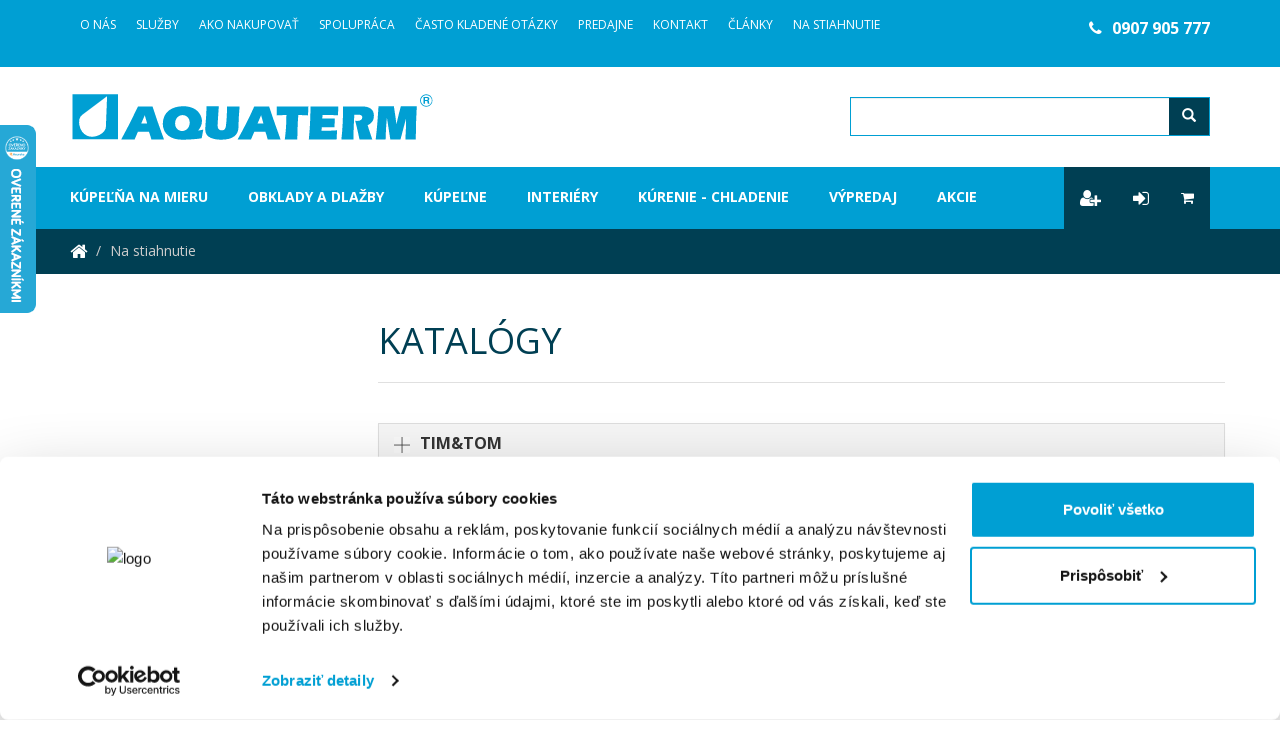

--- FILE ---
content_type: text/html;charset=UTF-8
request_url: https://eshop.aquaterm.sk/infopage/na-stiahnutie
body_size: 9104
content:
<!DOCTYPE html>
<html xmlns="http://www.w3.org/1999/xhtml" lang="sk">
    <head>
        <meta charset="UTF-8"/>
        <title>Na stiahnutie | Aquaterm.sk</title>
        
        <meta name="_csrf" content="QQz65aQBKbbXdMK6Y7xnpmc1KmLhZiaVXOluS1ZCuvz-T8ScJznM0cYzGdT6R_WOBZFTllNRB1uHA0K4bNpceDVxi5-cd6L9"/>
        <meta name="_csrf_header" content="X-CSRF-TOKEN"/>
        <meta name="viewport" content="width=device-width, initial-scale=1.0"/>
        <meta http-equiv="Content-Language" content="sk"/>
        <meta http-equiv="Accept-Language" content="sk"/>
        <link rel="preload" as="style" href="https://files.aquaterm.sk/static/custom.css?v=1706606923000"/>
        <meta property="og:title" content="Na stiahnutie | Aquaterm.sk" />
        
        <meta property="og:image" content="https://eshop.aquaterm.sk/img/og-logo-aquaterm.jpg"/>
        <meta property="og:image:alt" content="Aquaterm"/>
        <meta property="og:url" content="https://eshop.aquaterm.sk/infopage/na-stiahnutie"/>
        <meta property="og:site_name" content="Aquaterm.sk" />
        <meta property="og:locale" content="sk"/>
        <meta property="og:type" content="website"/>
        
        <link rel="shortcut icon" type="image/x-icon" href="/img/favicon.ico"/>
        <link rel="apple-touch-icon" sizes="144x144" href="/img/apple-touch-icon-ipad-retina.png"/>
        <link rel="apple-touch-icon" sizes="114x114" href="/img/apple-touch-icon-iphone-retina.png"/>
        <link rel="apple-touch-icon" sizes="72x72" href="/img/apple-touch-icon-ipad.png"/>
        <link rel="apple-touch-icon" sizes="57x57" href="/img/apple-touch-icon-iphone.png"/>
        <link rel="apple-touch-icon" sizes="180x180" href="/img/favicon/apple-touch-icon.png"/>
        <link rel="mask-icon" href="/img/favicon/safari-pinned-tab.svg" color="#bf3e6b"/>
        <meta name="msapplication-TileColor" content="#ffffff"/>
        <meta name="theme-color" content="#ffffff"/>
        <link rel="stylesheet" href="/css/style.min.css"/>
        <link rel="stylesheet" href="https://files.aquaterm.sk/static/custom.css?v=1706606923000"/>
        <link href="https://fonts.googleapis.com/css?family=Open+Sans:300,400,700,800&amp;subset=latin-ext" rel="stylesheet"/>
        <link rel="stylesheet" href="/css/font-awesome.min.css"/>
        <link rel="stylesheet" href="/js/jquery-ui-1.10.4/css/smoothness/jquery-ui-1.10.4.custom.min.css"/>
        <link rel="stylesheet" href="/js/prettyphoto/css/prettyPhoto.min.css"/>
        <link rel="manifest" href="/img/site.webmanifest"/>
        <link rel="stylesheet" href="//code.jquery.com/ui/1.12.1/themes/base/jquery-ui.css"/>
        <meta name="google-site-verification" content="7mvWbxnc3xah-VX5EICQHrz3eR6qMBandjUzbIDwHzw" />
        <meta name="google-site-verification" content="FmRehzkbF97RYsarGURnIPmfnh_sGnAh8aTqi9IwrVI" />
        <!-- Google Tag Manager -->
<script>
    (function (w, d, s, l, i) {
        w[l] = w[l] || [];
        w[l].push({'gtm.start': new Date().getTime(), event: 'gtm.js'});
        var f = d.getElementsByTagName(s)[0], j = d.createElement(s), dl = l != 'dataLayer' ? '&l=' + l : '';
        j.async = true;
        j.src = 'https://www.googletagmanager.com/gtm.js?id=' + i + dl;
        f.parentNode.insertBefore(j, f);
    })(window, document, 'script', 'dataLayer', 'GTM-5R8RHDZ');
</script>
<!-- End Google Tag Manager -->
<script>
    window.dataLayer = window.dataLayer || [];
    dataLayer.push({ecommerce: null});
    dataLayer.push({'user_type': 'visitor'});
</script>

        

        <script type="text/javascript" src="https://www.google.com/recaptcha/api.js"></script>
        
    </head>
    
    <body data-spy="scroll" data-target="#spyMenu" data-offset="80" class="">
        <!-- Google Tag Manager (noscript) -->
        <noscript><iframe src="https://www.googletagmanager.com/ns.html?id=GTM-5R8RHDZ" height="0" width="0" style="display:none;visibility:hidden"></iframe></noscript>
        <!-- End Google Tag Manager (noscript) -->
        <div id="preloader-content" style="display: none;">

            <div class="loader">
                <div class="la-ball-scale-multiple la-3x">
                    <div></div>
                    <div></div>
                    <div></div>
                </div>
            </div>

        </div>
        <div class="preloader-content-small">
        </div>
        <header id="header">
            <div class="darker-row">
                <div class="container">
                    <div class="row">
                        <div class="col-md-9">
                            <div class="higher-line">
                                <a href="/infopage/o-nas" target="_self">O Nás</a><a href="/infopage/sluzby" target="_self">Služby</a><a href="/infopage/ako-nakupovat" target="_self">Ako nakupovať</a><a href="/infopage/spolupraca" target="_self">Spolupráca</a><a href="/casto-kladene-otazky" target="_self">Často kladené otázky</a><a href="/infopage/predajne" target="_self">Predajne</a><a href="/infopage/kontakt" target="_self">Kontakt</a><a href="/blog" target="_self">Články</a><a href="/infopage/na-stiahnutie" target="_self">Na stiahnutie</a>
                            </div>

                            <div class="icons">
                                
                            </div>
                        </div>
                        <div class="col-md-3 hidden-xs hidden-sm phone-number">
                            <p> <a href="tel:0907905777"><i class="fa fa-phone" aria-hidden="true" img="" style="padding: 0px 10px 0px 0px;"></i>0907 905 777</a></p>
                        </div>
                    </div>
                </div>
            </div>
            <div class="container">
                <div class="row">
                    <div class="col-md-8">
                        <a class="brand" href="/">
                            <img class="img-responsive" src="/img/logo-aquaterm.svg" width="365" alt="Aquaterm.sk | Eshop">
                        </a>
                    </div>
                    <div class="col-md-4">
                        <form id="search-form" class="search-form" action="/hladat" method="get">
                            <div class="input-group form-inline">
                                <label for="fulltext" class="sr-only">Hľadanie</label>
                                <input id="fulltext" type="text" class="form-control" name="fulltext" value="" autocomplete="off">
                                    <div id="autocomplete-dropdown"></div>
                                    <div class="input-group-btn">
                                        <button class="btn hidden" id="cancelFulltext"><i class="fa fa-times fa-lg" aria-hidden="true"></i></button>
                                        <button class="btn btn-secondary" type="submit"><i class="glyphicon glyphicon-search"></i></button>
                                    </div>
                            </div>
                        </form>
                    </div>
                </div>
            </div>
        </header>
        <nav class="navbar navbar-default navbar-static-top" id="stickyNavbar">
            <div class="navbar-inner">
                <div class="container">
                    <div class="navbar-header">
                        <button aria-controls="navbar" aria-expanded="false" data-target="#tg-navbar-collapse" data-toggle="collapse" class="navbar-toggle collapsed" type="button">
                            <span class="sr-only">Toggle navigation</span>
                            <span class="icon-bar"></span>
                            <span class="icon-bar"></span>
                            <span class="icon-bar"></span>
                        </button>
                        <a class="navbar-brand phone-number visible-xs" href="tel:+421907905777"><i class="fa fa-phone" aria-hidden="true"></i>
                            0907&nbsp;905&nbsp;777</a>
                    </div>

                    <div id="tg-navbar-collapse" class="collapse navbar-collapse">
                        <ul id="main-navigation" class="nav navbar-nav">
                            <li class="active"></li>
                            
                                <li ><a href="/infopage/kupelna-na-mieru" class="first-item" target="_self">Kúpeľňa na mieru</a></li>
                                <li ><a href="/kategoria/obklady-dlazby-162387" target="_self">Obklady a dlažby</a></li>
                                <li ><a href="/kategoria/kupelnovy-nabytok-162623?os=false" target="_self">Kúpeľne</a></li>
                                <li ><a href="/kategoria/interiery-45879710" target="_self">Interiéry</a></li>
                                <li ><a href="/kategoria/ostatny-sortiment-a-sluzby/radiatory-162767" target="_self">Kúrenie - chladenie</a></li>
                                <li ><a href="/kategoria/vypredaj-172682?bargain=true" target="_self">Výpredaj</a></li>
                                <li ><a href="/kategoria/akcie-172681?actions=true" target="_self">Akcie</a></li>
                            
                        </ul>
                        <div class="nav navbar-nav navbar-right">
                            <div class="higher-line">
                                
                                
                                
                                <a href="/moj-ucet/registracia" class="btn btn-secondary" title="Registrácia"><i class="fa fa-user-plus fa-lg" aria-hidden="true"></i></a>
                                <a href="/moj-ucet/login" class="btn btn-secondary" title="Prihlásiť sa"><i class="fa fa-sign-in fa-lg" aria-hidden="true"></i></a>
                                <a href="/nakupny-kosik" class="btn btn-secondary cart-counter" title="Košík"><i class="fa fa-shopping-cart" aria-hidden="true"></i><span class="notification hidden">0</span></a>
                            </div>
                            <div id="basket-dropdown"></div>
                            <div id="notification-dropdown">
                                <ul class="dropdown-menu notifications" style="display: none;">
                                    
                                </ul>
                            </div>
                        </div>
                    </div>
                </div>
            </div>
        </nav>
<div class="darker-stripe">
    <div class="container">
        <div class="row">
            <div class="col-md-12">
                <ol class="breadcrumb">
                    <li><a href="/"><i class="fa fa-home fa-lg"></i></a></li>
                    <li class="active">Na stiahnutie</li>
                </ol>
            </div>
        </div>
    </div>
</div>
<div class="container">
    <!--  ==========  -->
<div class="container">
<div class="push-up top-equal blocks-spacer">
<div class="row">
<section class="col-md-9 col-md-push-3" id="toggles">
<div class="underlined push-down-40">
<h1><span class="light">KATALÓGY</span></h1>
</div>
<div class="panel-group" id="accordion">
<div class="panel panel-default">
<div class="panel-heading">
<h4 class="panel-title"><a data-toggle="collapse" data-parent="#accordion" href="#collapse6"><img src="https://files.aquaterm.sk/files/images/Marketing/kros.png" height="16" style="padding-right: 10px;" />TIM&amp;TOM</a></h4>
</div>
<div id="collapse6" class="panel-collapse collapse">
<div class="panel-body">
<p><a href="https://files.aquaterm.sk/files/images/Marketing/katalogy-cenniky/Katalog-TIMTOM-web.pdf" target="_blank">Katalóg TIM&amp;TOM 2025</a></p>
</div>
</div>
</div>
<div class="panel panel-default">
<div class="panel-heading">
<h4 class="panel-title"><a data-toggle="collapse" data-parent="#accordion" href="#collapse1"><img src="https://files.aquaterm.sk/files/images/Marketing/kros.png" height="16" style="padding-right: 10px;" />TILA kúpeľne</a></h4>
</div>
<div id="collapse1" class="panel-collapse collapse">
<div class="panel-body">
<p><a href="https://files.aquaterm.sk/files/images/Marketing/katalogy-cenniky/TILA-katalog-2023-24-web.pdf" target="_blank">Katalóg TILA kúpeľne 2023/2024</a></p>
</div>
</div>
</div>
<div class="panel panel-default">
<div class="panel-heading">
<h4 class="panel-title"><a data-toggle="collapse" data-parent="#accordion" href="#collapse2"><img src="https://files.aquaterm.sk/files/images/Marketing/kros.png" style="padding-right: 10px;" height="16" /> AQUATERM </a></h4>
</div>
<div id="collapse2" class="panel-collapse collapse">
<div class="panel-body">
<p><a href="https://files.aquaterm.sk/files/images/Marketing/katalogy-cenniky/Katalog-Kupelne-2024-25-aktualny.pdf" target="_blank" title="Katal? Kúpeľne 2024/2025">Katalóg Kúpeľne 2024/2025</a></p>
<p><a href="https://files.aquaterm.sk/files/images/Marketing/katalogy-cenniky/AQUATERM-Kupelne-2023-2024-obklady-dlazby-MO.pdf" target="_blank" title="Katalóg Kúpeľne 2023/2024 - obklady a dlažby">Katalóg Kúpeľne 2023/2024 - obklady a dlažby</a></p>
<p><a href="https://files.aquaterm.sk/files/images/Marketing/katalogy-cenniky/Katalog-Kupelne-2023-2024-MO-web.pdf" target="_blank" title="Katalóg Kúpeľne 2023/2024 - ostatný sortiment">Katalóg Kúpeľne 2023/2024 - ostatný sortiment</a></p>
<p><a href="https://files.aquaterm.sk/files/images/Marketing/katalogy-cenniky/Letak-Kupelne-2023-1-web.pdf" target="_blank" title="Leták Kúpeľne 1/2023 - výber produktov skladom">Leták Kúpeľne 1/2023 - výber produktov skladom</a></p>
</div>
</div>
</div>
<div class="panel panel-default">
<div class="panel-heading">
<h4 class="panel-title"><a data-toggle="collapse" data-parent="#accordion" href="#collapse3"><img src="https://files.aquaterm.sk/files/images/Marketing/kros.png" style="padding-right: 10px;" height="16" /> LOTOSAN </a></h4>
</div>
<div id="collapse3" class="panel-collapse collapse">
<div class="panel-body">
<p><a href="https://files.aquaterm.sk/files/images/Marketing/katalogy-cenniky/lotosan-katalog-kupelne-2025-nahlad.pdf" target="_blank" title="Katalóg KÚPEĽNE LOTOSAN 2025/2026">Katalóg KÚPEĽNE LOTOSAN 2025/2026</a></p>
<p><a href="https://files.aquaterm.sk/files/images/Marketing/katalogy-cenniky/lotosan-generalny-katalog-OaD-2025-26-web.pdf" target="_blank" title="Katalóg DLAŽBY LOTOSAN 2025/2026">Katalóg DLAŽBY LOTOSAN 2025/2026</a></p>
<p><a href="https://files.aquaterm.sk/files/images/Marketing/katalogy-cenniky/lotosan-generalny-katalog-2024-25-SK.pdf" target="_blank">Generálny katalóg LOTOSAN 2024/2025</a></p>
<p><a href="https://files.aquaterm.sk/files/images/Marketing/katalogy-cenniky/lotosan-generalny-katalog-2023-24-web.pdf" target="_blank">Generálny katalóg LOTOSAN 2023/2024</a></p>
<p><a href="https://files.aquaterm.sk/files/images/Marketing/katalogy-cenniky/mini-katalog-lotosan-202324-web.pdf" target="_blank">Mini katalóg LOTOSAN 2023/2024</a></p>
</div>
</div>
</div>
<div class="panel panel-default">
<div class="panel-heading">
<h4 class="panel-title"><a data-toggle="collapse" data-parent="#accordion" href="#collapse4"><img src="https://files.aquaterm.sk/files/images/Marketing/kros.png" height="16" style="padding-right: 10px;" /> </a><a data-toggle="collapse" data-parent="#accordion" href="#collapse4">NEW TRENDY</a></h4>
</div>
<div id="collapse4" class="panel-collapse collapse">
<div class="panel-body">
<p><a href="https://files.aquaterm.sk/files/images/Marketing/katalogy-cenniky/New-trendy-katalog.pdf" target="_blank">NEW TRENDY katalóg 2025</a></p>
<p><a href="https://files.aquaterm.sk/files/images/Marketing/katalogy-cenniky/Katalog_2022_NewTrendy_SK_web.pdf" target="_blank" title="Katalóg sprchových kútov New Trendy 2022">Katalóg New Trendy 2022</a></p>
</div>
</div>
</div>
<div class="panel panel-default">
<div class="panel-heading">
<h4 class="panel-title"><a data-toggle="collapse" data-parent="#accordion" href="#collapse5"><img src="https://files.aquaterm.sk/files/images/Marketing/kros.png" height="16" style="padding-right: 10px;" />IMEX</a></h4>
</div>
<div id="collapse5" class="panel-collapse collapse">
<div class="panel-body">
<p><a href="https://files.aquaterm.sk/files/images/Marketing/katalogy-cenniky/Imex/montazne-navody-imex.zip" target="_blank" title="Montážne návody IMEX na stiahnutie" style="font-size: medium; font-weight: 400;">Montážne návody IMEX</a></p>
<p><a href="https://files.aquaterm.sk/files/images/Marketing/katalogy-cenniky/Imex/MEDIMEX Catalogo Novedades 2025 - EN.pdf" target="_blank" title="Katalóg kúpeľňových doplnkov MEDIMEX" style="font-size: medium; font-weight: 400;">Katalóg doplnkov MEDIMEX </a></p>
</div>
</div>
</div>
</div>
</section>
<aside class="col-md-3 col-md-pull-9 left-sidebar info-sidebar marginbottom-0"><!--  ==========  --> <!--  = Sidebar Title =  --> <!--  ==========  --></aside>
<!--  ==========  --></div>
<!-- /container --></div>
</div>
    
</div>
<a href="" id="topButton" class="btn btn-secondary"><i class="fa fa-arrow-up"></i></a>
<footer class="margintop-40 hidden-print">
    <div class="foot-lightblue">
        <div class="container">
            <div class="row">
                <div class="col-sm-6 col-md-3">
                    <div class="main-titles">
                        <h3 class="title"><i class="fa fa-bars" aria-hidden="true"></i> <span class="light">Rýchla</span> navigácia</h3>
                    </div>
                    <ul>
                        <li><a href="/" target="_self">Úvodná strana</a></li>
                        <li><a href="/infopage/o-nas" target="_self">O Aquaterme</a></li>
                        <li><a href="/infopage/sluzby" target="_self">Služby</a></li>
                        <li><a href="/infopage/ako-nakupovat" target="_self">O nákupe</a></li>
                        <li><a href="/casto-kladene-otazky" target="_self">Často kladené otázky</a></li>
                        <li><a href="/infopage/predajne" target="_self">Predajne</a></li>
                        <li><a href="/infopage/kontakt" target="_self">Kontakt</a></li>
                        <li><a href="/blog" target="_self">Články</a></li>
                    </ul>
                </div>
                <div class="col-sm-6 col-md-3">
                    <div class="main-titles">
                        <h3 class="title"><i class="fa fa-bath" aria-hidden="true"></i> <span class="light">Kategórie</span> produktov</h3>
                    </div>
                    <ul>
                        <li><a href="/kategoria/obklady-dlazby-162387" target="_self">Obklady a dlažby</a></li>
                        <li><a href="/kategoria/umyvadla-162427" target="_self">Umývadlá</a></li>
                        <li><a href="/kategoria/kupelnovy-nabytok-162623" target="_self">Kúpeľňový nábytok</a></li>
                        <li><a href="/kategoria/wc-bidety-pisoare-162493" target="_self">WC, bidety a pisoáre</a></li>
                        <li><a href="/kategoria/vodovodne-baterie-sprchy-162671" target="_self">Batérie a sprchy</a></li>
                        <li><a href="/kategoria/sprchovacie-kuty-vane-162553" target="_self">Vane a vaničky</a></li>
                        <li><a href="/kategoria/sprchovacie-kuty-vane-162553" target="_self">Sprchové kúty</a></li>
                        <li><a href="/kategoria/obklady-dlazby/stavebna-chemia-162415" target="_self">Stavebná chémia</a></li>
                    </ul>
                </div>
                <div class="col-sm-6 col-md-3">
                    <div class="main-titles">
                        <h3 class="title"><i class="fa fa-rocket" aria-hidden="true"></i> <span class="light">Čo</span> robíme</h3>
                    </div>
                    <ul>
                        <li><a href="/infopage/sluzby" target="_self">Odborne poradíme</a></li>
                        <li><a href="/inspiracie/ako-prebieha-3d-vizualizacia-kupelne" target="_self">Pripravíme 3D vizualizáciu</a></li>
                        <li><a href="/infopage/sluzby" target="_self">Zameriame priamo u vás</a></li>
                        <li><a href="/infopage/sluzby" target="_self">Pripravíme technické riešenie</a></li>
                        <li><a href="/infopage/sluzby" target="_self">Vyberieme vhodné produkty</a></li>
                        <li><a href="/infopage/sluzby" target="_self">Dovezieme až k vám</a></li>
                    </ul>
                </div>
                <div class="col-sm-6 col-md-3">
                    <div class="main-titles">
                        <h3 class="title"><i class="fa fa-sun-o" aria-hidden="true"></i> <span class="light">Radosť</span> z kúpeľne</h3>
                    </div>
                    <p>Radi <strong>odborne poradíme</strong> a pomôžeme s výberom <strong>ideálnej kúpeľne na mieru</strong>. Tovar doručíme <strong>aj do 24 hodín</strong>. Dopravíme <strong>kuriérom</strong>, alebo si objednávku môžete <strong>vyzdvihnúť osobne</strong> na prevádzke. Platby <strong>hotovosťou, kartou, online kartou</strong>, alebo <strong>bankovým prevodom</strong>.<a href="../infopage/ako-nakupovat"><br />Viac info o nákupe <i class="fa fa-angle-double-right" aria-hidden="true"></i></a></p>
                </div>
            </div>
        </div>
    </div>
    <div class="foot-blue">
        <div class="container">
            <div class="row">
                <div class="col-md-12 marginbottom-40">
                    <img class="img-responsive" src="/img/logo-aquaterm.svg" width="280" alt="Aquaterm.sk | Eshop">
                </div>
                <div class="col-md-3">
                    <p>Sme <strong>slovenská rodinná firma</strong> spod Tatier. Už viac ako <strong>30 rokov</strong> dodávame krásne a kvalitné kúpeľne a interiéry. S naším tímom <strong>80-tich šikovných zamestnancov</strong> sa radi postaráme aj o vás. Tu online na našom webe a <strong>eshope</strong>, alebo osobne v <a href="../../infopage/predajne" title="Kúpeľňové štúdií na Slovensko">kúpeľňových štúdiách</a>.</p>
                </div>
                <div class="decoration hidden-lg hidden-md"></div>
                <div class="col-md-3 footer-icons marginbottom-20">
                    
                </div>
                <div class="decoration hidden-lg hidden-md"></div>
                <div class="col-md-3 marginbottom-40">
                    <p>Sledujte dizajnovú inšpiráciu a novinky od AQUATERM aj na sociálnych sieťach!</p>
<div class="icons"><a href="https://www.facebook.com/aquatermsk" target="_blank"><i class="fa fa-facebook-official fa-2x" aria-hidden="true"></i></a><a href="https://www.instagram.com/aquaterm_kupelne/" target="_blank"><i class="fa fa-instagram fa-2x" aria-hidden="true"></i></a> <a href="https://sk.pinterest.com/aquaterm_kupelne/" target="_blank"><i class="fa fa-pinterest fa-2x" aria-hidden="true"></i></a> <a href="https://www.youtube.com/@aquatermkupelne" target="_blank"><i class="fa fa-youtube fa-2x" aria-hidden="true"></i></a> <a href="https://www.linkedin.com/company/82007974/admin/" target="_blank"><i class="fa fa-linkedin fa-2x" aria-hidden="true"></i></a></div>
<p class="heureka-logo"></p>
                </div>
                <div class="decoration hidden-lg hidden-md"></div>
                <div class="col-md-3 marginbottom-20">
                    <p>Navštívte naše <strong>kúpeľňové štúdiá</strong> a <strong>inštalatérske centrá</strong>:</p>
<div class="row">
<div class="col-xs-6"><img src="https://files.aquaterm.sk/files/images/Marketing/Aquaterm-mapa-slovensko.png" alt="Aquaterm prevádzky na Slovensko" width="128" height="70" /></div>
<div class="col-xs-6">
<ul class="studia-centra">
<li><a href="../../infopage/kupelnove-studio-poprad/">Poprad</a></li>
<li><a href="../../predajne/#spisskabela">Spišská Belá</a></li>
<li><a href="../../infopage/kupelnove-studio-humenne/">Humenné</a></li>
<li><a href="../../infopage/kupelnove-studio-martin/">Martin</a></li>
<li><a href="../../infopage/kupelnove-studio-nitra/">Nitra</a></li>
</ul>
</div>
</div>
                </div>
            </div>
        </div>
    </div> <!-- /upper footer -->

    <div class="foot-blue-line">
        <div class="container">
            <div class="row text-center">
                <div class="col-md-12">
                    <p>
                    
                        <a href="/infopage/spolupraca" target="_self">Ste inštalatér, montážnik, kúpeľňové štúdio, architekt, či dizajnér?</a>
                         | 
                    
                        <a href="/infopage/obchodne-podmienky" target="_self">Obchodné podmienky</a>
                         | 
                    
                        <a href="/infopage/cenniky" target="_self">Cenníky</a>
                         | 
                    
                        <a href="https://robert-macak-aquaterm.reklamacie.sk" target="_blank">Reklamácie</a>
                         | 
                    
                        <a href="/infopage/reklamacny-poriadok" target="_self">Reklamačný poriadok</a>
                         | 
                    
                        <a href="https://files.aquaterm.sk/files/download/vratenie-tovaru-do-14-dni.pdf" target="_blank">Vrátenie tovaru</a>
                         | 
                    
                        <a href="/infopage/ochrana-osobnych-udajov" target="_blank">Ochrana osobných údajov</a>
                        
                    
                    </p>
                </div>
            </div>
        </div>
    </div>
    <div class="foot-last">
        <a href="#" id="toTheTop">
            <span class="glyphicon glyphicon-chevron-up"></span>
        </a>
        <div class="container">
            <div class="row">
                <div class="col-md-6">Róbert Mačák AQUATERM, s.r.o. 2023 Všetky práva vyhradené.</div>
<div class="col-md-6 text-right by-tagdesign">
<p>Webdizajn by <a href="http://www.tag.sk" target="_blank">TAG design</a></p>
</div>
            </div>
        </div>
    </div>
    
</footer>
<div id="cross-selling-modal" class="modal fade" tabindex="-1" role="dialog">
    <div class="modal-dialog" role="document">
        <div class="modal-content">
            <div class="modal-header">
                <button type="button" class="close" data-dismiss="modal" aria-label="Close">
                    <span aria-hidden="true">×</span>
                </button>
            </div>
            <div class="modal-body"></div>
            <div class="modal-footer">
                <button type="button" class="btn btn-primary" data-dismiss="modal">Späť
                    k nákupu
                </button>
                <a href="/nakupny-kosik" class="btn btn-secondary">Pokračovať v objednávke</a>
            </div>
        </div>
    </div>
</div>





<div id="calc-modal" class="modal modal-watchdog fade" tabindex="-1" role="dialog" aria-labelledby="calc-modal-label">
    <div class="modal-dialog" role="document">
        <div class="modal-content">
            <div class="modal-header">
                <button type="button" class="close" data-dismiss="modal" aria-label="Close">
                    <span aria-hidden="true">×</span></button>
                <h4 id="calc-modal-label">Prepočítanie množstva obkladu/dlažby</h4>
            </div>
            <div class="modal-body">
            </div>
            <div class="modal-footer">
                <button id="modal-add-to-cart" class="btn btn-secondary hidden">Pridať do košíka</button>
                <button id="modal-set-quantity" class="btn btn-secondary">Nastaviť množstvo</button>
            </div>
        </div>
    </div>
</div>
<div id="cms-element-modal" class="modal modal-watchdog fade" tabindex="-1" role="dialog" aria-labelledby="cms-element-modal-label">
    <div class="modal-dialog" role="document">
        <div class="modal-content">
            <div class="modal-header">
                <button type="button" class="close" data-dismiss="modal" aria-label="Close">
                    <span aria-hidden="true">×</span></button>
                <h4>Vygenerovanie elementu s tovarmi</h4>
            </div>
            <div class="modal-body">
                <form class="form-horizontal">
                    <div class="form-group">
                        <label for="nadpis" class="col-sm-3 control-label">Nadpis</label>
                        <div class="col-sm-8">
                            <input type="text" class="form-control" id="nadpis" placeholder="" >
                        </div>
                    </div>  
                    <div class="form-group">
                        <label for="popis" class="col-sm-3 control-label">Popis</label>
                        <div class="col-sm-8">
                            <textarea id="popis" class="form-control"></textarea>
                        </div>
                    </div>  
                    <div class="form-group">
                        <label for="pocetTovarov" class="col-sm-3 control-label">Počet zobrazovaných tovarov</label>
                        <div class="col-sm-8">
                            <input type="number" class="form-control" id="pocetTovarov" placeholder="" value="2">
                        </div>
                    </div>  
                    <div class="form-group">
                        <label for="zobrazOddelovacPo" class="col-sm-3 control-label">Zobraziť oddelovač po elemente</label>
                        <div class="col-sm-8">
                            <input type="checkbox" id="zobrazOddelovacPo" class="form-control checkbox"/>
                        </div>
                    </div>  
                    <div class="form-group">
                        <label for="typUdajov" class="col-sm-3 control-label">Typ údajov</label>
                        <div class="col-sm-8">
                            <select class="form-control" id="typUdajov">
                                <option value="0" selected>ID kategórie</option>
                                <option value="1">Kód kategórie viditeľnosti</option>
                                <option value="2">Kód tovaru</option>
                            </select>
                        </div>
                    </div>
                    <div class="form-group" name="variant0">
                        <label for="idKategoria" class="col-sm-3 control-label">ID kategórie</label>
                        <div class="col-sm-8">
                            <input type="number" class="form-control" id="idKategoria" placeholder="" >
                        </div>
                    </div>  
                    <div class="form-group hidden" name="variant1">
                        <label for="kodKategoriaViditelnosti" class="col-sm-3 control-label">Kód kategórie viditeľnosti</label>
                        <div class="col-sm-8">
                            <input type="text" class="form-control" id="kodKategoriaViditelnosti" placeholder="" >
                        </div>
                    </div>  
                    <div class="form-group hidden" name="variant2">
                        <label for="kodTovaru" class="col-sm-3 control-label">Kód tovaru (ak viac, tak oddeliť čiarkou)</label>
                        <div class="col-sm-8">
                            <textarea id="kodTovaru" class="form-control"></textarea>
                        </div>
                    </div>  
                    <div class="form-group">
                        <label for="tlacitkoShow" class="col-sm-3 control-label">Zobraziť tlačítko</label>
                        <div class="col-sm-8">
                            <input type="checkbox" id="tlacitkoShow" class="form-control checkbox"/>
                        </div>
                    </div>
                    <div class="form-group hidden" name="buttonGroup">
                        <label for="tlacitkoText" class="col-sm-3 control-label">Tlačítko - text</label>
                        <div class="col-sm-8">
                            <input type="text" class="form-control" id="tlacitkoText" placeholder="" >
                        </div>
                    </div>
                    <div class="form-group hidden" name="buttonGroup">
                        <label for="tlacitkoLink" class="col-sm-3 control-label">Tlačítko - odkaz</label>
                        <div class="col-sm-8">
                            <input type="text" class="form-control" id="tlacitkoLink" placeholder="" >
                        </div>
                    </div>   
                    <div class="form-group">
                        <label for="boxShow" class="col-sm-3 control-label">Zobraziť box</label>
                        <div class="col-sm-8">
                            <input type="checkbox" id="boxShow" class="form-control checkbox"/>
                        </div>
                    </div>
                    <div class="form-group hidden" name="boxGroup">
                        <label for="boxNadpis" class="col-sm-3 control-label">Box - Nadpis</label>
                        <div class="col-sm-8">
                            <input type="text" class="form-control" id="boxNadpis" placeholder="" >
                        </div>
                    </div>
                    <div class="form-group hidden" name="boxGroup">
                        <label for="boxPopis" class="col-sm-3 control-label">Box - Popis</label>
                        <div class="col-sm-8">
                            <textarea id="boxPopis" class="form-control"></textarea>
                        </div>
                    </div>
                    <div class="form-group hidden" name="boxGroup">
                        <label for="boxSirka" class="col-sm-3 control-label">Box - Šírka</label>
                        <div class="col-sm-8">
                            <select class="form-control" id="boxSirka">
                                <option value="1">1</option>
                                <option value="2" selected>2</option>
                                <option value="3">3</option>
                                <option value="4">4</option>
                            </select>
                        </div>
                    </div>
                    <div class="form-group hidden" name="boxGroup">
                        <label for="zobrazVpravo" class="col-sm-3 control-label">Box - Zobraziť na strane</label>
                        <div class="col-sm-8">
                            <select class="form-control" id="zobrazVpravo">
                                <option value="0" selected>Vľavo</option>
                                <option value="1">Vpravo</option>
                            </select>
                        </div>
                    </div>
                    <div class="form-group hidden" name="boxGroup">
                        <label for="boxTlacitkoText" class="col-sm-3 control-label">Box - Tlačítko - text</label>
                        <div class="col-sm-8">
                            <input type="text" class="form-control" id="boxTlacitkoText" placeholder="" >
                        </div>
                    </div>
                    <div class="form-group hidden" name="boxGroup">
                        <label for="boxTlacitkoLink" class="col-sm-3 control-label">Box - Tlačítko - odkaz</label>
                        <div class="col-sm-8">
                            <input type="text" class="form-control" id="boxTlacitkoLink" placeholder="" >
                        </div>
                    </div>
                    <div class="form-group hidden" name="boxGroup">
                        <label for="boxObrazok1" class="col-sm-3 control-label">Box - Obrázok 1</label>
                        <div class="col-sm-8">
                            <input type="text" class="form-control" id="boxObrazok1" placeholder="" >
                        </div>
                    </div>
                    <div class="form-group hidden" name="boxGroup">
                        <label for="boxObrazok2" class="col-sm-3 control-label">Box - Obrázok 2</label>
                        <div class="col-sm-8">
                            <input type="text" class="form-control" id="boxObrazok2" placeholder="" >
                        </div>
                    </div>
                    <div class="form-group hidden" name="boxGroup">
                        <label for="boxObrazok3" class="col-sm-3 control-label">Box - Obrázok 3</label>
                        <div class="col-sm-8">
                            <input type="text" class="form-control" id="boxObrazok3" placeholder="" >
                        </div>
                    </div>
                    <div class="form-group hidden" name="boxGroup">
                        <label for="boxObrazok4" class="col-sm-3 control-label">Box - Obrázok 4</label>
                        <div class="col-sm-8">
                            <input type="text" class="form-control" id="boxObrazok4" placeholder="" >
                        </div>
                    </div>  
                </form>   
            </div>
            <div class="modal-footer">
                <button id="modal-set-element" class="btn btn-secondary">Nastaviť</button>
            </div>
        </div>
    </div>
</div>




</div> 
<script src="https://ajax.googleapis.com/ajax/libs/jquery/1.12.4/jquery.min.js"></script>
<script>
    window.addToCartUrl = '/ajax/addProductModal';
    window.removeFromCartUrl = '/api/removeCartItem';
    window.setQuantityUrl = '/api/setCartItem';
    window.getCalculatorUrl = '/ajax/getCalculatorModal';
    window.removeDodaciaAdresaUrl = '/api/deleteDeliveryAddress';
    window.removeWatchdogUrl = '/api/deleteWatchdog';
    window.removeWishlistUrl = '/api/wishlistSet';

    var jsTexts = new Object();
    jsTexts['message.missingItems'] = 'Košík je prázdny';
    jsTexts['message.limitQtyItem'] = 'V košíku už je maximálne množstvo';
    jsTexts['message.limitQtyItem2'] = 'Maximálne možné množstvo na objednanie je';
    jsTexts['message.addedItem'] = 'Produkt bol vložený do košíka';
    jsTexts['message.error'] = 'Nastala chyba';
    jsTexts['message.languageChanged'] = 'Jazyk bol zmenený';
    jsTexts['message.email.alreadyRegistered'] = 'Zadaný email už je registrovaný';
    jsTexts['message.ico.alreadyRegistered'] = 'Zadané IČO už je registrované,v prípade ak si  neviete obnoviť heslo na zadanú emailovú adresu tak nás kontaktujte.';
    jsTexts['message.country.invalid'] = 'Krajina nie je platná';
    jsTexts['message.hash.invalid'] = 'Čas na obnovu hesla vypršal';
    jsTexts['message.password.notMatch'] = 'Heslá sa nezhodujú';
    jsTexts['message.password.wrongOld'] = '----------';
    jsTexts['message.username.alreadyRegistered'] = 'Zadaný email už je registrovaný';
    jsTexts['message.alreadyRegistered'] = 'Zadaný email už je registrovaný';
    jsTexts['message.wrongVatRate'] = 'Vážený zákazník. Ako krajinu dodania Vašej objednávky ste si zvolili --country--. Dodávka tovaru z Vašej objednávky bude zaťažená príslušnou sadzbou DPH.';
    jsTexts['message.email.notValid'] = 'Email nie je platný';
    jsTexts['message.terms.notChecked'] = 'Musíte súhlasiť s podmienkami';
    jsTexts['message.termsNotConfirmed'] = 'Musíte súhlasiť s podmienkami';
    jsTexts['message.password.weak'] = 'Nové heslo je krátke';
    jsTexts['message.passwordWeak'] = 'Heslo musí obsahovať aspoň 6 znakov';
    jsTexts['message.email.notRegistered'] = 'Email nie je registrovaný';
    jsTexts['message.passwordChanged'] = 'Heslo bolo zmenené';
    jsTexts['message.requestSended'] = 'Na vašu emailovú adresu sme odoslali email na zmenu hesla.';
    jsTexts['message.wrongCredentials'] = 'Nesprávne prihlasovacie údaje';
    jsTexts['message.orderItemNotAvailable'] = 'Položka v košíku už nie je dostupná';
    jsTexts['message.missingDeliveryPayment'] = 'Zvoľte spôsob dopravy a platby';
    jsTexts['message.missingDelivery'] = 'Zvoľte spôsob dopravy';
    jsTexts['message.missingPayment'] = 'Zvoľte spôsob platby';
    jsTexts['message.wrongDeliveryAddress'] = 'Nesprávna doručovacia adresa';
    jsTexts['message.unknown'] = 'Neznáma chyba';
    jsTexts['message.emailSended'] = 'Email bol odoslaný';
    jsTexts['message.addressAdded'] = 'Adresa bola pridaná';
    jsTexts['message.requestProcessed'] = 'Požiadavka bola spracovaná';
    jsTexts['basket.button.continueShopping'] = 'Nakupovať';
    jsTexts['message.stat.empty'] = 'Štát musí byť zadaný';
    jsTexts['message.mesto.empty'] = 'Mesto musí byť zadané';
    jsTexts['message.priezvisko.empty'] = 'Priezvisko musí byť zadané';
    jsTexts['message.ulica.empty'] = 'Ulica musí byť zadaná';
    jsTexts['message.meno.empty'] = 'Meno a priezvisko musí byť zadané';
    jsTexts['message.email.empty'] = 'E-mail musí byť zadaný';
    jsTexts['message.psc.empty'] = 'PSČ musí byť zadané';
    jsTexts['message.mobil.empty'] = 'Telefón musí byť zadaný';
    jsTexts['menaFakturacie'] = '€';
    jsTexts['message.hash.invalid.description'] = 'Heslo si musíte obnoviť do 30 minút';
    jsTexts['message.password.weak.description'] = 'Heslo musí obsahovať aspoň 6 znakov';
    jsTexts['message.coupon.accepted'] = 'Váš zľavový kód bol úspešne načítaný';
    jsTexts['message.coupon.rejected'] = 'Zadali ste neplatný alebo neexistujúci kód';
    jsTexts['message.column.required'] = 'toto pole je povinné';
    jsTexts['message.error.onlyvo'] = 'Prihlásenie je možné len pre Obchodných partnerov';
    jsTexts['common.page'] = 'strana';
    jsTexts['common.error'] = 'Chyba';
    jsTexts['common.alert'] = 'Pozor';
    jsTexts['basket.checkout.login.button'] = 'Prihlásiť sa';
    jsTexts['registration.street.warning'] = 'Vaša ulica / obec nemá popisné číslo? V prípade ak nemá tak ignorujte toto upozornenie.';
    jsTexts['message.unaccessedVersion.title'] = 'Nemáte prístup';
    jsTexts['message.unaccessedVersion.description'] = 'Konto &lt;b&gt;--username--&lt;/b&gt; nemá prístup na tento eshop.';
    jsTexts['message.kontaktDataChanged'] = 'Kontaktné informácie boli zmenené.';
    jsTexts['message.kontaktDataError'] = 'Kontaktné informácie obsahujú nepovolené hodnoty.';
    jsTexts['message.ratingSaved'] = 'Hodnotenie bolo uložené.';
    jsTexts['message.reviewed'] = 'Uvedený produkt ste už hodnotili.';
    jsTexts['message.quoteCreated'] = 'Položky nachádzajúce sa v košíku boli uložené do novej cenovej ponuky.';
    jsTexts['message.missingFilialka'] = 'Vyberte pobočku pre vyzdvihnutie tovaru';
    jsTexts['message.deliveryAddress'] = 'Vyberte adresu dodania';
    jsTexts['message.messageNotSent'] = 'Vašu žiadosť sa nepodarilo odoslať. Kontaktujte nás telefonicky.';
    jsTexts['message.messageSent'] = 'Vaša žiadosť bola úspešne odoslaná.';
    jsTexts['message.bccEmailSet'] = 'Zmena úspešne uložená.';
    jsTexts['message.bccEmailNotSet'] = 'Zmenu sa nepodarilo vykonať.';
    jsTexts['message.icdph.notValid'] = 'Zadali ste IČ DPH v nesprávnom tvare';
    jsTexts['message.mobile.notValid'] = 'Zadali ste tel. číslo v nesprávnom tvare';
    jsTexts['message.copyOffer'] = 'Cenová ponuka bola úspešne skopírovaná.';
    jsTexts['header.search.doing'] = 'Vyhľadávam tovary. Čakajte prosím.';
    jsTexts['header.search.doing2'] = '<span class="light">Vyhľadávam tovary. </span>Čakajte prosím.';
    jsTexts['logged.quote.copy.question'] = 'Naozaj chcete vytvoriť kópiu cenovej ponuky?';
    jsTexts['cart.info1'] = 'Ľutujeme, ale požadované množstvo zvýrazneného tovaru nie je na sklade! Doba dodania sa môže predĺžiť.';
    jsTexts['cart.info2'] = 'Ľutujeme, ale požadované množstvo zvýrazneného tovaru nie je na sklade v jednej šarži!';
    jsTexts['product.onorder.info'] = 'Pri tovaroch označených "na&nbsp;objednávku&nbsp;(2−5&nbsp;týždňov)" je potrebné informovať sa ohľadom dodacej doby na mailovej adrese';
    var rInFavorites = 'Odobrať z obľúbených';
    var rAddToFavorites = 'Pridať do obľúbených';
</script>

<input type="hidden" id="gtmUserType" value="visitor"/>
<input type="hidden" id="gtmCurrency" value="EUR"/>
<input type="hidden" id="page" name="page" value="page-detail"/>
<input type="hidden" id="pageTitle" name="pageTitle" value="Na stiahnutie | Aquaterm.sk"/>
<input type="hidden" id="isVoc" name="isVoc" value="false"/>
<input type="hidden" id="taxCountry" name="taxCountry" value="Slovenská republika"/>

<script src="/js/bootstrap.min.js"></script>
<script src="/js/jquery.carouFredSel-6.2.1-packed.js"></script>
<script src="/js/jquery-ui-1.10.4/js/jquery-ui-1.10.4.custom.min.js"></script>
<script src="/js/jquery-ui-1.10.4/touch-fix.min.js"></script>
<script src="/js/prettyphoto/js/jquery.prettyPhoto.js"></script>
<script src="/js/script.min.js"></script>
<script src="/js/llarik.min.js"></script>
<script src="/js/lazysizes.min.js" async></script>


</body>
</html>

--- FILE ---
content_type: text/css
request_url: https://files.aquaterm.sk/static/custom.css?v=1706606923000
body_size: 2569
content:
.red {
    color: red;
}
.btn-header {
    position: absolute !important;
    top: 10px !important;
    right: 0 !important;
}
@media (min-width: 768px){
    .navbar-nav {
        max-width: calc(100% - 150px);
    }
}
.form-control.checkbox {
    height: 27px;
    box-shadow: none;
}
.cross_selling_img{
    max-width: 100%;
}
.right-float{
    float: right;
}
.table-items img{
    max-width: 250px;
    max-height: 250px;
}
.img-responsive.gallery{
    display: initial;
    max-width: calc(20% - 5px);
    padding: 5px;
}
.checkout-steps.checkout-vo .step {
    width: 33%;
}
.col-sm-8.profile-info {
    padding-top: 7px;
}
.span3{
	display: flex;
}
.tab-content {
    display: flex;
}
button.btn:focus {
    outline: none !important;
}
.blog-grid {
    padding-left: 15px;
    padding-right: 15px;
}
.parallax.parallax-pp {
	    background-image: url(https://test-aquaterm.llargo.sk/static/parallaxy/Aquaterm-Poprad-parallax.jpg);
}
.parallax.parallax-he {
	    background-image: url(https://test-aquaterm.llargo.sk/static/parallaxy/Aquaterm-Humenne-parallax.jpg);
}
.parallax.parallax-mt {
	    background-image: url(https://test-aquaterm.llargo.sk/static/parallaxy/Aquaterm-Martin-parallax.jpg);
}
.parallax.parallax-nr {
	    background-image: url(https://test-aquaterm.llargo.sk/static/parallaxy/Aquaterm-Nitra-parallax.jpg);
}
.parallax.parallax-tb {
	    background-image: url(https://test-aquaterm.llargo.sk/static/parallaxy/Aquaterm-Trebisov-parallax.jpg);
}
.parallax.parallax-tn {
	    background-image: url(https://test-aquaterm.llargo.sk/static/parallaxy/Aquaterm-Trencin-parallax.jpg);
}
.btn-collection.text-right {
    right: 0px !important;
}
.home-collections .collection .product-inner .product-description {
    overflow: initial;
}
.banner-section .no-gutter {
    padding-left: 5px;
}
@media (max-width: 991px){
.home-collections .collection .product-inner .btn-collection {
    position: absolute;
    right: 0;
}
}
.blog .perex{
   overflow: hidden;
   text-overflow: ellipsis;
   display: -webkit-box;
   -webkit-line-clamp: 3; /* number of lines to show */
           line-clamp: 3; 
   -webkit-box-orient: vertical;
   height: 5.1em;
}
.blog h2{
   overflow: hidden;
   text-overflow: ellipsis;
   display: -webkit-box;
   -webkit-line-clamp: 2; /* number of lines to show */
           line-clamp: 2; 
   -webkit-box-orient: vertical;
   height: 2.2em;
}
.table-textright{
	text-align: right;
}
.banner-top img{
    width:100%
}

--- FILE ---
content_type: text/css;charset=utf-8
request_url: https://eshop.aquaterm.sk/css/style.min.css
body_size: 33942
content:
/*!
 * Bootstrap v3.4.1 (https://getbootstrap.com/)
 * Copyright 2011-2019 Twitter, Inc.
 * Licensed under MIT (https://github.com/twbs/bootstrap/blob/master/LICENSE)
 *//*! normalize.css v3.0.3 | MIT License | github.com/necolas/normalize.css */html{font-family:sans-serif;-ms-text-size-adjust:100%;-webkit-text-size-adjust:100%}body{margin:0}article,aside,details,figcaption,figure,footer,header,hgroup,main,menu,nav,section,summary{display:block}audio,canvas,progress,video{display:inline-block;vertical-align:baseline}audio:not([controls]){display:none;height:0}[hidden],template{display:none}a{background-color:transparent}a:active,a:hover{outline:0}abbr[title]{border-bottom:none;text-decoration:underline;text-decoration:underline dotted}b,strong{font-weight:700}dfn{font-style:italic}h1{font-size:2em;margin:.67em 0}mark{background:#ff0;color:#000}small{font-size:80%}sub,sup{font-size:75%;line-height:0;position:relative;vertical-align:baseline}sup{top:-.5em}sub{bottom:-.25em}img{border:0}svg:not(:root){overflow:hidden}figure{margin:1em 40px}hr{box-sizing:content-box;height:0}pre{overflow:auto}code,kbd,pre,samp{font-family:monospace,monospace;font-size:1em}button,input,optgroup,select,textarea{color:inherit;font:inherit;margin:0}button{overflow:visible}button,select{text-transform:none}button,html input[type=button],input[type=reset],input[type=submit]{-webkit-appearance:button;cursor:pointer}button[disabled],html input[disabled]{cursor:default}button::-moz-focus-inner,input::-moz-focus-inner{border:0;padding:0}input{line-height:normal}input[type=checkbox],input[type=radio]{box-sizing:border-box;padding:0}input[type=number]::-webkit-inner-spin-button,input[type=number]::-webkit-outer-spin-button{height:auto}input[type=search]{-webkit-appearance:textfield;box-sizing:content-box}input[type=search]::-webkit-search-cancel-button,input[type=search]::-webkit-search-decoration{-webkit-appearance:none}fieldset{border:1px solid silver;margin:0 2px;padding:.35em .625em .75em}textarea{overflow:auto}optgroup{font-weight:700}table{border-collapse:collapse;border-spacing:0}td,th{padding:0}/*! Source: https://github.com/h5bp/html5-boilerplate/blob/master/src/css/main.css */@media print{*,:after,:before{background:transparent!important;box-shadow:none!important;color:#000!important;text-shadow:none!important}a,a:visited{text-decoration:underline}a[href]:after{content:" (" attr(href) ")"}abbr[title]:after{content:" (" attr(title) ")"}a[href^="#"]:after,a[href^="javascript:"]:after{content:""}blockquote,pre{border:1px solid #999;page-break-inside:avoid}thead{display:table-header-group}img,tr{page-break-inside:avoid}img{max-width:100%!important}h2,h3,p{orphans:3;widows:3}h2,h3{page-break-after:avoid}.navbar{display:none}.btn>.caret,.dropup>.btn>.caret{border-top-color:#000!important}.label{border:1px solid #000}.table{border-collapse:collapse!important}.table td,.table th{background-color:#fff!important}.table-bordered td,.table-bordered th{border:1px solid #ddd!important}}@font-face{font-family:Glyphicons Halflings;src:url(../fonts/glyphicons-halflings-regular.eot);src:url(../fonts/glyphicons-halflings-regular.eot?#iefix) format("embedded-opentype"),url(../fonts/glyphicons-halflings-regular.woff2) format("woff2"),url(../fonts/glyphicons-halflings-regular.woff) format("woff"),url(../fonts/glyphicons-halflings-regular.ttf) format("truetype"),url(../fonts/glyphicons-halflings-regular.svg#glyphicons_halflingsregular) format("svg")}.glyphicon{display:inline-block;font-family:Glyphicons Halflings;font-style:normal;font-weight:400;line-height:1;position:relative;top:1px;-webkit-font-smoothing:antialiased;-moz-osx-font-smoothing:grayscale}.glyphicon-asterisk:before{content:"*"}.glyphicon-plus:before{content:"+"}.glyphicon-eur:before,.glyphicon-euro:before{content:"€"}.glyphicon-minus:before{content:"−"}.glyphicon-cloud:before{content:"☁"}.glyphicon-envelope:before{content:"✉"}.glyphicon-pencil:before{content:"✏"}.glyphicon-glass:before{content:""}.glyphicon-music:before{content:""}.glyphicon-search:before{content:""}.glyphicon-heart:before{content:""}.glyphicon-star:before{content:""}.glyphicon-star-empty:before{content:""}.glyphicon-user:before{content:""}.glyphicon-film:before{content:""}.glyphicon-th-large:before{content:""}.glyphicon-th:before{content:""}.glyphicon-th-list:before{content:""}.glyphicon-ok:before{content:""}.glyphicon-remove:before{content:""}.glyphicon-zoom-in:before{content:""}.glyphicon-zoom-out:before{content:""}.glyphicon-off:before{content:""}.glyphicon-signal:before{content:""}.glyphicon-cog:before{content:""}.glyphicon-trash:before{content:""}.glyphicon-home:before{content:""}.glyphicon-file:before{content:""}.glyphicon-time:before{content:""}.glyphicon-road:before{content:""}.glyphicon-download-alt:before{content:""}.glyphicon-download:before{content:""}.glyphicon-upload:before{content:""}.glyphicon-inbox:before{content:""}.glyphicon-play-circle:before{content:""}.glyphicon-repeat:before{content:""}.glyphicon-refresh:before{content:""}.glyphicon-list-alt:before{content:""}.glyphicon-lock:before{content:""}.glyphicon-flag:before{content:""}.glyphicon-headphones:before{content:""}.glyphicon-volume-off:before{content:""}.glyphicon-volume-down:before{content:""}.glyphicon-volume-up:before{content:""}.glyphicon-qrcode:before{content:""}.glyphicon-barcode:before{content:""}.glyphicon-tag:before{content:""}.glyphicon-tags:before{content:""}.glyphicon-book:before{content:""}.glyphicon-bookmark:before{content:""}.glyphicon-print:before{content:""}.glyphicon-camera:before{content:""}.glyphicon-font:before{content:""}.glyphicon-bold:before{content:""}.glyphicon-italic:before{content:""}.glyphicon-text-height:before{content:""}.glyphicon-text-width:before{content:""}.glyphicon-align-left:before{content:""}.glyphicon-align-center:before{content:""}.glyphicon-align-right:before{content:""}.glyphicon-align-justify:before{content:""}.glyphicon-list:before{content:""}.glyphicon-indent-left:before{content:""}.glyphicon-indent-right:before{content:""}.glyphicon-facetime-video:before{content:""}.glyphicon-picture:before{content:""}.glyphicon-map-marker:before{content:""}.glyphicon-adjust:before{content:""}.glyphicon-tint:before{content:""}.glyphicon-edit:before{content:""}.glyphicon-share:before{content:""}.glyphicon-check:before{content:""}.glyphicon-move:before{content:""}.glyphicon-step-backward:before{content:""}.glyphicon-fast-backward:before{content:""}.glyphicon-backward:before{content:""}.glyphicon-play:before{content:""}.glyphicon-pause:before{content:""}.glyphicon-stop:before{content:""}.glyphicon-forward:before{content:""}.glyphicon-fast-forward:before{content:""}.glyphicon-step-forward:before{content:""}.glyphicon-eject:before{content:""}.glyphicon-chevron-left:before{content:""}.glyphicon-chevron-right:before{content:""}.glyphicon-plus-sign:before{content:""}.glyphicon-minus-sign:before{content:""}.glyphicon-remove-sign:before{content:""}.glyphicon-ok-sign:before{content:""}.glyphicon-question-sign:before{content:""}.glyphicon-info-sign:before{content:""}.glyphicon-screenshot:before{content:""}.glyphicon-remove-circle:before{content:""}.glyphicon-ok-circle:before{content:""}.glyphicon-ban-circle:before{content:""}.glyphicon-arrow-left:before{content:""}.glyphicon-arrow-right:before{content:""}.glyphicon-arrow-up:before{content:""}.glyphicon-arrow-down:before{content:""}.glyphicon-share-alt:before{content:""}.glyphicon-resize-full:before{content:""}.glyphicon-resize-small:before{content:""}.glyphicon-exclamation-sign:before{content:""}.glyphicon-gift:before{content:""}.glyphicon-leaf:before{content:""}.glyphicon-fire:before{content:""}.glyphicon-eye-open:before{content:""}.glyphicon-eye-close:before{content:""}.glyphicon-warning-sign:before{content:""}.glyphicon-plane:before{content:""}.glyphicon-calendar:before{content:""}.glyphicon-random:before{content:""}.glyphicon-comment:before{content:""}.glyphicon-magnet:before{content:""}.glyphicon-chevron-up:before{content:""}.glyphicon-chevron-down:before{content:""}.glyphicon-retweet:before{content:""}.glyphicon-shopping-cart:before{content:""}.glyphicon-folder-close:before{content:""}.glyphicon-folder-open:before{content:""}.glyphicon-resize-vertical:before{content:""}.glyphicon-resize-horizontal:before{content:""}.glyphicon-hdd:before{content:""}.glyphicon-bullhorn:before{content:""}.glyphicon-bell:before{content:""}.glyphicon-certificate:before{content:""}.glyphicon-thumbs-up:before{content:""}.glyphicon-thumbs-down:before{content:""}.glyphicon-hand-right:before{content:""}.glyphicon-hand-left:before{content:""}.glyphicon-hand-up:before{content:""}.glyphicon-hand-down:before{content:""}.glyphicon-circle-arrow-right:before{content:""}.glyphicon-circle-arrow-left:before{content:""}.glyphicon-circle-arrow-up:before{content:""}.glyphicon-circle-arrow-down:before{content:""}.glyphicon-globe:before{content:""}.glyphicon-wrench:before{content:""}.glyphicon-tasks:before{content:""}.glyphicon-filter:before{content:""}.glyphicon-briefcase:before{content:""}.glyphicon-fullscreen:before{content:""}.glyphicon-dashboard:before{content:""}.glyphicon-paperclip:before{content:""}.glyphicon-heart-empty:before{content:""}.glyphicon-link:before{content:""}.glyphicon-phone:before{content:""}.glyphicon-pushpin:before{content:""}.glyphicon-usd:before{content:""}.glyphicon-gbp:before{content:""}.glyphicon-sort:before{content:""}.glyphicon-sort-by-alphabet:before{content:""}.glyphicon-sort-by-alphabet-alt:before{content:""}.glyphicon-sort-by-order:before{content:""}.glyphicon-sort-by-order-alt:before{content:""}.glyphicon-sort-by-attributes:before{content:""}.glyphicon-sort-by-attributes-alt:before{content:""}.glyphicon-unchecked:before{content:""}.glyphicon-expand:before{content:""}.glyphicon-collapse-down:before{content:""}.glyphicon-collapse-up:before{content:""}.glyphicon-log-in:before{content:""}.glyphicon-flash:before{content:""}.glyphicon-log-out:before{content:""}.glyphicon-new-window:before{content:""}.glyphicon-record:before{content:""}.glyphicon-save:before{content:""}.glyphicon-open:before{content:""}.glyphicon-saved:before{content:""}.glyphicon-import:before{content:""}.glyphicon-export:before{content:""}.glyphicon-send:before{content:""}.glyphicon-floppy-disk:before{content:""}.glyphicon-floppy-saved:before{content:""}.glyphicon-floppy-remove:before{content:""}.glyphicon-floppy-save:before{content:""}.glyphicon-floppy-open:before{content:""}.glyphicon-credit-card:before{content:""}.glyphicon-transfer:before{content:""}.glyphicon-cutlery:before{content:""}.glyphicon-header:before{content:""}.glyphicon-compressed:before{content:""}.glyphicon-earphone:before{content:""}.glyphicon-phone-alt:before{content:""}.glyphicon-tower:before{content:""}.glyphicon-stats:before{content:""}.glyphicon-sd-video:before{content:""}.glyphicon-hd-video:before{content:""}.glyphicon-subtitles:before{content:""}.glyphicon-sound-stereo:before{content:""}.glyphicon-sound-dolby:before{content:""}.glyphicon-sound-5-1:before{content:""}.glyphicon-sound-6-1:before{content:""}.glyphicon-sound-7-1:before{content:""}.glyphicon-copyright-mark:before{content:""}.glyphicon-registration-mark:before{content:""}.glyphicon-cloud-download:before{content:""}.glyphicon-cloud-upload:before{content:""}.glyphicon-tree-conifer:before{content:""}.glyphicon-tree-deciduous:before{content:""}.glyphicon-cd:before{content:""}.glyphicon-save-file:before{content:""}.glyphicon-open-file:before{content:""}.glyphicon-level-up:before{content:""}.glyphicon-copy:before{content:""}.glyphicon-paste:before{content:""}.glyphicon-alert:before{content:""}.glyphicon-equalizer:before{content:""}.glyphicon-king:before{content:""}.glyphicon-queen:before{content:""}.glyphicon-pawn:before{content:""}.glyphicon-bishop:before{content:""}.glyphicon-knight:before{content:""}.glyphicon-baby-formula:before{content:""}.glyphicon-tent:before{content:"⛺"}.glyphicon-blackboard:before{content:""}.glyphicon-bed:before{content:""}.glyphicon-apple:before{content:""}.glyphicon-erase:before{content:""}.glyphicon-hourglass:before{content:"⌛"}.glyphicon-lamp:before{content:""}.glyphicon-duplicate:before{content:""}.glyphicon-piggy-bank:before{content:""}.glyphicon-scissors:before{content:""}.glyphicon-bitcoin:before,.glyphicon-btc:before,.glyphicon-xbt:before{content:""}.glyphicon-jpy:before,.glyphicon-yen:before{content:"¥"}.glyphicon-rub:before,.glyphicon-ruble:before{content:"₽"}.glyphicon-scale:before{content:""}.glyphicon-ice-lolly:before{content:""}.glyphicon-ice-lolly-tasted:before{content:""}.glyphicon-education:before{content:""}.glyphicon-option-horizontal:before{content:""}.glyphicon-option-vertical:before{content:""}.glyphicon-menu-hamburger:before{content:""}.glyphicon-modal-window:before{content:""}.glyphicon-oil:before{content:""}.glyphicon-grain:before{content:""}.glyphicon-sunglasses:before{content:""}.glyphicon-text-size:before{content:""}.glyphicon-text-color:before{content:""}.glyphicon-text-background:before{content:""}.glyphicon-object-align-top:before{content:""}.glyphicon-object-align-bottom:before{content:""}.glyphicon-object-align-horizontal:before{content:""}.glyphicon-object-align-left:before{content:""}.glyphicon-object-align-vertical:before{content:""}.glyphicon-object-align-right:before{content:""}.glyphicon-triangle-right:before{content:""}.glyphicon-triangle-left:before{content:""}.glyphicon-triangle-bottom:before{content:""}.glyphicon-triangle-top:before{content:""}.glyphicon-console:before{content:""}.glyphicon-superscript:before{content:""}.glyphicon-subscript:before{content:""}.glyphicon-menu-left:before{content:""}.glyphicon-menu-right:before{content:""}.glyphicon-menu-down:before{content:""}.glyphicon-menu-up:before{content:""}*,:after,:before{-webkit-box-sizing:border-box;-moz-box-sizing:border-box;box-sizing:border-box}html{font-size:10px;-webkit-tap-highlight-color:rgba(0,0,0,0)}body{background-color:#fff;color:#4a4b4c;font-family:Open Sans,sans-serif;font-size:14px;line-height:1.428571429}button,input,select,textarea{font-family:inherit;font-size:inherit;line-height:inherit}a{color:#009fd3;text-decoration:none}a:focus,a:hover{color:#0079a0;text-decoration:underline}a:focus{outline:5px auto -webkit-focus-ring-color;outline-offset:-2px}figure{margin:0}img{vertical-align:middle}.img-responsive{display:block;height:auto;max-width:100%}.img-rounded{border-radius:0}.img-thumbnail{background-color:#fff;border:1px solid #ddd;border-radius:0;display:inline-block;height:auto;line-height:1.428571429;max-width:100%;padding:4px;-webkit-transition:all .2s ease-in-out;-o-transition:all .2s ease-in-out;transition:all .2s ease-in-out}.img-circle{border-radius:50%}hr{border:0;border-top:1px solid #eee;margin-bottom:20px;margin-top:20px}.sr-only{height:1px;margin:-1px;overflow:hidden;padding:0;position:absolute;width:1px;clip:rect(0,0,0,0);border:0}.sr-only-focusable:active,.sr-only-focusable:focus{height:auto;margin:0;overflow:visible;position:static;width:auto;clip:auto}[role=button]{cursor:pointer}.h1,.h2,.h3,.h4,.h5,.h6,h1,h2,h3,h4,h5,h6{color:#34353e;font-family:inherit;font-weight:700;line-height:1.1}.h1 .small,.h1 small,.h2 .small,.h2 small,.h3 .small,.h3 small,.h4 .small,.h4 small,.h5 .small,.h5 small,.h6 .small,.h6 small,h1 .small,h1 small,h2 .small,h2 small,h3 .small,h3 small,h4 .small,h4 small,h5 .small,h5 small,h6 .small,h6 small{color:#717171;font-weight:400;line-height:1}.h1,.h2,.h3,h1,h2,h3{margin-bottom:10px;margin-top:20px}.h1 .small,.h1 small,.h2 .small,.h2 small,.h3 .small,.h3 small,h1 .small,h1 small,h2 .small,h2 small,h3 .small,h3 small{font-size:65%}.h4,.h5,.h6,h4,h5,h6{margin-bottom:10px;margin-top:10px}.h4 .small,.h4 small,.h5 .small,.h5 small,.h6 .small,.h6 small,h4 .small,h4 small,h5 .small,h5 small,h6 .small,h6 small{font-size:75%}.h1,h1{font-size:36px}.h2,h2{font-size:30px}.h3,h3{font-size:24px}.h4,h4{font-size:18px}.h5,h5{font-size:14px}.h6,h6{font-size:12px}p{margin:0 0 10px}.lead{font-size:16px;font-weight:300;line-height:1.4;margin-bottom:20px}@media(min-width:768px){.lead{font-size:21px}}.small,small{font-size:85%}.mark,mark{background-color:#fcf8e3;padding:.2em}.text-left{text-align:left}.text-right{text-align:right}.text-center{text-align:center}.text-justify{text-align:justify}.text-nowrap{white-space:nowrap}.text-lowercase{text-transform:lowercase}.initialism,.text-uppercase{text-transform:uppercase}.text-capitalize{text-transform:capitalize}.text-muted{color:#717171}.text-primary{color:#009fd3}a.text-primary:focus,a.text-primary:hover{color:#0079a0}.text-success{color:#3c763d}a.text-success:focus,a.text-success:hover{color:#2b542c}.text-info{color:#31708f}a.text-info:focus,a.text-info:hover{color:#245269}.text-warning{color:#8a6d3b}a.text-warning:focus,a.text-warning:hover{color:#66512c}.text-danger{color:#a94442}a.text-danger:focus,a.text-danger:hover{color:#843534}.bg-primary{background-color:#009fd3;color:#fff}a.bg-primary:focus,a.bg-primary:hover{background-color:#0079a0}.bg-success{background-color:#dff0d8}a.bg-success:focus,a.bg-success:hover{background-color:#c1e2b3}.bg-info{background-color:#d9edf7}a.bg-info:focus,a.bg-info:hover{background-color:#afd9ee}.bg-warning{background-color:#fcf8e3}a.bg-warning:focus,a.bg-warning:hover{background-color:#f7ecb5}.bg-danger{background-color:#f2dede}a.bg-danger:focus,a.bg-danger:hover{background-color:#e4b9b9}.page-header{border-bottom:1px solid #eee;margin:40px 0 20px;padding-bottom:9px}ol,ul{margin-bottom:10px;margin-top:0}ol ol,ol ul,ul ol,ul ul{margin-bottom:0}.list-inline,.list-unstyled{list-style:none;padding-left:0}.list-inline{margin-left:-5px}.list-inline>li{display:inline-block;padding-left:5px;padding-right:5px}dl{margin-bottom:20px;margin-top:0}dd,dt{line-height:1.428571429}dt{font-weight:700}dd{margin-left:0}.dl-horizontal dd:after,.dl-horizontal dd:before{content:" ";display:table}.dl-horizontal dd:after{clear:both}@media(min-width:768px){.dl-horizontal dt{clear:left;float:left;overflow:hidden;text-align:right;text-overflow:ellipsis;white-space:nowrap;width:160px}.dl-horizontal dd{margin-left:180px}}abbr[data-original-title],abbr[title]{cursor:help}.initialism{font-size:90%}blockquote{border-left:5px solid #eee;font-size:17.5px;margin:0 0 20px;padding:10px 20px}blockquote ol:last-child,blockquote p:last-child,blockquote ul:last-child{margin-bottom:0}blockquote .small,blockquote footer,blockquote small{color:#717171;display:block;font-size:80%;line-height:1.428571429}blockquote .small:before,blockquote footer:before,blockquote small:before{content:"— "}.blockquote-reverse,blockquote.pull-right{border-left:0;border-right:5px solid #eee;padding-left:0;padding-right:15px;text-align:right}.blockquote-reverse .small:before,.blockquote-reverse footer:before,.blockquote-reverse small:before,blockquote.pull-right .small:before,blockquote.pull-right footer:before,blockquote.pull-right small:before{content:""}.blockquote-reverse .small:after,.blockquote-reverse footer:after,.blockquote-reverse small:after,blockquote.pull-right .small:after,blockquote.pull-right footer:after,blockquote.pull-right small:after{content:" —"}address{font-style:normal;line-height:1.428571429;margin-bottom:20px}code,kbd,pre,samp{font-family:Menlo,Monaco,Consolas,Courier New,monospace}code{background-color:#f9f2f4;color:#c7254e}code,kbd{border-radius:0;font-size:90%;padding:2px 4px}kbd{background-color:#333;box-shadow:inset 0 -1px 0 rgba(0,0,0,.25);color:#fff}kbd kbd{box-shadow:none;font-size:100%;font-weight:700;padding:0}pre{color:#333;display:block;font-size:13px;line-height:1.428571429;margin:0 0 10px;padding:9.5px;word-break:break-all;word-wrap:break-word;background-color:#f5f5f5;border:1px solid #ccc}pre code{background-color:transparent;border-radius:0;color:inherit;font-size:inherit;padding:0;white-space:pre-wrap}.pre-scrollable{max-height:340px;overflow-y:scroll}.container{margin-left:auto;margin-right:auto;padding-left:15px;padding-right:15px}.container:after,.container:before{content:" ";display:table}.container:after{clear:both}@media(min-width:768px){.container{width:750px}}@media(min-width:992px){.container{width:970px}}@media(min-width:1200px){.container{width:1170px}}.container-fluid{margin-left:auto;margin-right:auto;padding-left:15px;padding-right:15px}.container-fluid:after,.container-fluid:before{content:" ";display:table}.container-fluid:after{clear:both}.row{margin-left:-15px;margin-right:-15px}.row:after,.row:before{content:" ";display:table}.row:after{clear:both}.row-no-gutters{margin-left:0;margin-right:0}.row-no-gutters [class*=col-]{padding-left:0;padding-right:0}.col-lg-1,.col-lg-10,.col-lg-11,.col-lg-12,.col-lg-2,.col-lg-3,.col-lg-4,.col-lg-5,.col-lg-6,.col-lg-7,.col-lg-8,.col-lg-9,.col-md-1,.col-md-10,.col-md-11,.col-md-12,.col-md-2,.col-md-3,.col-md-4,.col-md-5,.col-md-6,.col-md-7,.col-md-8,.col-md-9,.col-sm-1,.col-sm-10,.col-sm-11,.col-sm-12,.col-sm-2,.col-sm-3,.col-sm-4,.col-sm-5,.col-sm-6,.col-sm-7,.col-sm-8,.col-sm-9,.col-xs-1,.col-xs-10,.col-xs-11,.col-xs-12,.col-xs-2,.col-xs-3,.col-xs-4,.col-xs-5,.col-xs-6,.col-xs-7,.col-xs-8,.col-xs-9{min-height:1px;padding-left:15px;padding-right:15px;position:relative}.col-xs-1,.col-xs-10,.col-xs-11,.col-xs-12,.col-xs-2,.col-xs-3,.col-xs-4,.col-xs-5,.col-xs-6,.col-xs-7,.col-xs-8,.col-xs-9{float:left}.col-xs-1{width:8.3333333333%}.col-xs-2{width:16.6666666667%}.col-xs-3{width:25%}.col-xs-4{width:33.3333333333%}.col-xs-5{width:41.6666666667%}.col-xs-6{width:50%}.col-xs-7{width:58.3333333333%}.col-xs-8{width:66.6666666667%}.col-xs-9{width:75%}.col-xs-10{width:83.3333333333%}.col-xs-11{width:91.6666666667%}.col-xs-12{width:100%}.col-xs-pull-0{right:auto}.col-xs-pull-1{right:8.3333333333%}.col-xs-pull-2{right:16.6666666667%}.col-xs-pull-3{right:25%}.col-xs-pull-4{right:33.3333333333%}.col-xs-pull-5{right:41.6666666667%}.col-xs-pull-6{right:50%}.col-xs-pull-7{right:58.3333333333%}.col-xs-pull-8{right:66.6666666667%}.col-xs-pull-9{right:75%}.col-xs-pull-10{right:83.3333333333%}.col-xs-pull-11{right:91.6666666667%}.col-xs-pull-12{right:100%}.col-xs-push-0{left:auto}.col-xs-push-1{left:8.3333333333%}.col-xs-push-2{left:16.6666666667%}.col-xs-push-3{left:25%}.col-xs-push-4{left:33.3333333333%}.col-xs-push-5{left:41.6666666667%}.col-xs-push-6{left:50%}.col-xs-push-7{left:58.3333333333%}.col-xs-push-8{left:66.6666666667%}.col-xs-push-9{left:75%}.col-xs-push-10{left:83.3333333333%}.col-xs-push-11{left:91.6666666667%}.col-xs-push-12{left:100%}.col-xs-offset-0{margin-left:0}.col-xs-offset-1{margin-left:8.3333333333%}.col-xs-offset-2{margin-left:16.6666666667%}.col-xs-offset-3{margin-left:25%}.col-xs-offset-4{margin-left:33.3333333333%}.col-xs-offset-5{margin-left:41.6666666667%}.col-xs-offset-6{margin-left:50%}.col-xs-offset-7{margin-left:58.3333333333%}.col-xs-offset-8{margin-left:66.6666666667%}.col-xs-offset-9{margin-left:75%}.col-xs-offset-10{margin-left:83.3333333333%}.col-xs-offset-11{margin-left:91.6666666667%}.col-xs-offset-12{margin-left:100%}@media(min-width:768px){.col-sm-1,.col-sm-10,.col-sm-11,.col-sm-12,.col-sm-2,.col-sm-3,.col-sm-4,.col-sm-5,.col-sm-6,.col-sm-7,.col-sm-8,.col-sm-9{float:left}.col-sm-1{width:8.3333333333%}.col-sm-2{width:16.6666666667%}.col-sm-3{width:25%}.col-sm-4{width:33.3333333333%}.col-sm-5{width:41.6666666667%}.col-sm-6{width:50%}.col-sm-7{width:58.3333333333%}.col-sm-8{width:66.6666666667%}.col-sm-9{width:75%}.col-sm-10{width:83.3333333333%}.col-sm-11{width:91.6666666667%}.col-sm-12{width:100%}.col-sm-pull-0{right:auto}.col-sm-pull-1{right:8.3333333333%}.col-sm-pull-2{right:16.6666666667%}.col-sm-pull-3{right:25%}.col-sm-pull-4{right:33.3333333333%}.col-sm-pull-5{right:41.6666666667%}.col-sm-pull-6{right:50%}.col-sm-pull-7{right:58.3333333333%}.col-sm-pull-8{right:66.6666666667%}.col-sm-pull-9{right:75%}.col-sm-pull-10{right:83.3333333333%}.col-sm-pull-11{right:91.6666666667%}.col-sm-pull-12{right:100%}.col-sm-push-0{left:auto}.col-sm-push-1{left:8.3333333333%}.col-sm-push-2{left:16.6666666667%}.col-sm-push-3{left:25%}.col-sm-push-4{left:33.3333333333%}.col-sm-push-5{left:41.6666666667%}.col-sm-push-6{left:50%}.col-sm-push-7{left:58.3333333333%}.col-sm-push-8{left:66.6666666667%}.col-sm-push-9{left:75%}.col-sm-push-10{left:83.3333333333%}.col-sm-push-11{left:91.6666666667%}.col-sm-push-12{left:100%}.col-sm-offset-0{margin-left:0}.col-sm-offset-1{margin-left:8.3333333333%}.col-sm-offset-2{margin-left:16.6666666667%}.col-sm-offset-3{margin-left:25%}.col-sm-offset-4{margin-left:33.3333333333%}.col-sm-offset-5{margin-left:41.6666666667%}.col-sm-offset-6{margin-left:50%}.col-sm-offset-7{margin-left:58.3333333333%}.col-sm-offset-8{margin-left:66.6666666667%}.col-sm-offset-9{margin-left:75%}.col-sm-offset-10{margin-left:83.3333333333%}.col-sm-offset-11{margin-left:91.6666666667%}.col-sm-offset-12{margin-left:100%}}@media(min-width:992px){.col-md-1,.col-md-10,.col-md-11,.col-md-12,.col-md-2,.col-md-3,.col-md-4,.col-md-5,.col-md-6,.col-md-7,.col-md-8,.col-md-9{float:left}.col-md-1{width:8.3333333333%}.col-md-2{width:16.6666666667%}.col-md-3{width:25%}.col-md-4{width:33.3333333333%}.col-md-5{width:41.6666666667%}.col-md-6{width:50%}.col-md-7{width:58.3333333333%}.col-md-8{width:66.6666666667%}.col-md-9{width:75%}.col-md-10{width:83.3333333333%}.col-md-11{width:91.6666666667%}.col-md-12{width:100%}.col-md-pull-0{right:auto}.col-md-pull-1{right:8.3333333333%}.col-md-pull-2{right:16.6666666667%}.col-md-pull-3{right:25%}.col-md-pull-4{right:33.3333333333%}.col-md-pull-5{right:41.6666666667%}.col-md-pull-6{right:50%}.col-md-pull-7{right:58.3333333333%}.col-md-pull-8{right:66.6666666667%}.col-md-pull-9{right:75%}.col-md-pull-10{right:83.3333333333%}.col-md-pull-11{right:91.6666666667%}.col-md-pull-12{right:100%}.col-md-push-0{left:auto}.col-md-push-1{left:8.3333333333%}.col-md-push-2{left:16.6666666667%}.col-md-push-3{left:25%}.col-md-push-4{left:33.3333333333%}.col-md-push-5{left:41.6666666667%}.col-md-push-6{left:50%}.col-md-push-7{left:58.3333333333%}.col-md-push-8{left:66.6666666667%}.col-md-push-9{left:75%}.col-md-push-10{left:83.3333333333%}.col-md-push-11{left:91.6666666667%}.col-md-push-12{left:100%}.col-md-offset-0{margin-left:0}.col-md-offset-1{margin-left:8.3333333333%}.col-md-offset-2{margin-left:16.6666666667%}.col-md-offset-3{margin-left:25%}.col-md-offset-4{margin-left:33.3333333333%}.col-md-offset-5{margin-left:41.6666666667%}.col-md-offset-6{margin-left:50%}.col-md-offset-7{margin-left:58.3333333333%}.col-md-offset-8{margin-left:66.6666666667%}.col-md-offset-9{margin-left:75%}.col-md-offset-10{margin-left:83.3333333333%}.col-md-offset-11{margin-left:91.6666666667%}.col-md-offset-12{margin-left:100%}}@media(min-width:1200px){.col-lg-1,.col-lg-10,.col-lg-11,.col-lg-12,.col-lg-2,.col-lg-3,.col-lg-4,.col-lg-5,.col-lg-6,.col-lg-7,.col-lg-8,.col-lg-9{float:left}.col-lg-1{width:8.3333333333%}.col-lg-2{width:16.6666666667%}.col-lg-3{width:25%}.col-lg-4{width:33.3333333333%}.col-lg-5{width:41.6666666667%}.col-lg-6{width:50%}.col-lg-7{width:58.3333333333%}.col-lg-8{width:66.6666666667%}.col-lg-9{width:75%}.col-lg-10{width:83.3333333333%}.col-lg-11{width:91.6666666667%}.col-lg-12{width:100%}.col-lg-pull-0{right:auto}.col-lg-pull-1{right:8.3333333333%}.col-lg-pull-2{right:16.6666666667%}.col-lg-pull-3{right:25%}.col-lg-pull-4{right:33.3333333333%}.col-lg-pull-5{right:41.6666666667%}.col-lg-pull-6{right:50%}.col-lg-pull-7{right:58.3333333333%}.col-lg-pull-8{right:66.6666666667%}.col-lg-pull-9{right:75%}.col-lg-pull-10{right:83.3333333333%}.col-lg-pull-11{right:91.6666666667%}.col-lg-pull-12{right:100%}.col-lg-push-0{left:auto}.col-lg-push-1{left:8.3333333333%}.col-lg-push-2{left:16.6666666667%}.col-lg-push-3{left:25%}.col-lg-push-4{left:33.3333333333%}.col-lg-push-5{left:41.6666666667%}.col-lg-push-6{left:50%}.col-lg-push-7{left:58.3333333333%}.col-lg-push-8{left:66.6666666667%}.col-lg-push-9{left:75%}.col-lg-push-10{left:83.3333333333%}.col-lg-push-11{left:91.6666666667%}.col-lg-push-12{left:100%}.col-lg-offset-0{margin-left:0}.col-lg-offset-1{margin-left:8.3333333333%}.col-lg-offset-2{margin-left:16.6666666667%}.col-lg-offset-3{margin-left:25%}.col-lg-offset-4{margin-left:33.3333333333%}.col-lg-offset-5{margin-left:41.6666666667%}.col-lg-offset-6{margin-left:50%}.col-lg-offset-7{margin-left:58.3333333333%}.col-lg-offset-8{margin-left:66.6666666667%}.col-lg-offset-9{margin-left:75%}.col-lg-offset-10{margin-left:83.3333333333%}.col-lg-offset-11{margin-left:91.6666666667%}.col-lg-offset-12{margin-left:100%}}table{background-color:transparent}table col[class*=col-]{display:table-column;float:none;position:static}table td[class*=col-],table th[class*=col-]{display:table-cell;float:none;position:static}caption{color:#717171;padding-bottom:8px;padding-top:8px}caption,th{text-align:left}.table{margin-bottom:20px;max-width:100%;width:100%}.table>tbody>tr>td,.table>tbody>tr>th,.table>tfoot>tr>td,.table>tfoot>tr>th,.table>thead>tr>td,.table>thead>tr>th{border-top:1px solid #ddd;line-height:1.428571429;padding:8px;vertical-align:top}.table>thead>tr>th{border-bottom:2px solid #ddd;vertical-align:bottom}.table>caption+thead>tr:first-child>td,.table>caption+thead>tr:first-child>th,.table>colgroup+thead>tr:first-child>td,.table>colgroup+thead>tr:first-child>th,.table>thead:first-child>tr:first-child>td,.table>thead:first-child>tr:first-child>th{border-top:0}.table>tbody+tbody{border-top:2px solid #ddd}.table .table{background-color:#fff}.table-condensed>tbody>tr>td,.table-condensed>tbody>tr>th,.table-condensed>tfoot>tr>td,.table-condensed>tfoot>tr>th,.table-condensed>thead>tr>td,.table-condensed>thead>tr>th{padding:5px}.table-bordered,.table-bordered>tbody>tr>td,.table-bordered>tbody>tr>th,.table-bordered>tfoot>tr>td,.table-bordered>tfoot>tr>th,.table-bordered>thead>tr>td,.table-bordered>thead>tr>th{border:1px solid #ddd}.table-bordered>thead>tr>td,.table-bordered>thead>tr>th{border-bottom-width:2px}.table-striped>tbody>tr:nth-of-type(odd){background-color:#f9f9f9}.table-hover>tbody>tr:hover,.table>tbody>tr.active>td,.table>tbody>tr.active>th,.table>tbody>tr>td.active,.table>tbody>tr>th.active,.table>tfoot>tr.active>td,.table>tfoot>tr.active>th,.table>tfoot>tr>td.active,.table>tfoot>tr>th.active,.table>thead>tr.active>td,.table>thead>tr.active>th,.table>thead>tr>td.active,.table>thead>tr>th.active{background-color:#f5f5f5}.table-hover>tbody>tr.active:hover>td,.table-hover>tbody>tr.active:hover>th,.table-hover>tbody>tr:hover>.active,.table-hover>tbody>tr>td.active:hover,.table-hover>tbody>tr>th.active:hover{background-color:#e8e8e8}.table>tbody>tr.success>td,.table>tbody>tr.success>th,.table>tbody>tr>td.success,.table>tbody>tr>th.success,.table>tfoot>tr.success>td,.table>tfoot>tr.success>th,.table>tfoot>tr>td.success,.table>tfoot>tr>th.success,.table>thead>tr.success>td,.table>thead>tr.success>th,.table>thead>tr>td.success,.table>thead>tr>th.success{background-color:#dff0d8}.table-hover>tbody>tr.success:hover>td,.table-hover>tbody>tr.success:hover>th,.table-hover>tbody>tr:hover>.success,.table-hover>tbody>tr>td.success:hover,.table-hover>tbody>tr>th.success:hover{background-color:#d0e9c6}.table>tbody>tr.info>td,.table>tbody>tr.info>th,.table>tbody>tr>td.info,.table>tbody>tr>th.info,.table>tfoot>tr.info>td,.table>tfoot>tr.info>th,.table>tfoot>tr>td.info,.table>tfoot>tr>th.info,.table>thead>tr.info>td,.table>thead>tr.info>th,.table>thead>tr>td.info,.table>thead>tr>th.info{background-color:#d9edf7}.table-hover>tbody>tr.info:hover>td,.table-hover>tbody>tr.info:hover>th,.table-hover>tbody>tr:hover>.info,.table-hover>tbody>tr>td.info:hover,.table-hover>tbody>tr>th.info:hover{background-color:#c4e3f3}.table>tbody>tr.warning>td,.table>tbody>tr.warning>th,.table>tbody>tr>td.warning,.table>tbody>tr>th.warning,.table>tfoot>tr.warning>td,.table>tfoot>tr.warning>th,.table>tfoot>tr>td.warning,.table>tfoot>tr>th.warning,.table>thead>tr.warning>td,.table>thead>tr.warning>th,.table>thead>tr>td.warning,.table>thead>tr>th.warning{background-color:#fcf8e3}.table-hover>tbody>tr.warning:hover>td,.table-hover>tbody>tr.warning:hover>th,.table-hover>tbody>tr:hover>.warning,.table-hover>tbody>tr>td.warning:hover,.table-hover>tbody>tr>th.warning:hover{background-color:#faf2cc}.table>tbody>tr.danger>td,.table>tbody>tr.danger>th,.table>tbody>tr>td.danger,.table>tbody>tr>th.danger,.table>tfoot>tr.danger>td,.table>tfoot>tr.danger>th,.table>tfoot>tr>td.danger,.table>tfoot>tr>th.danger,.table>thead>tr.danger>td,.table>thead>tr.danger>th,.table>thead>tr>td.danger,.table>thead>tr>th.danger{background-color:#f2dede}.table-hover>tbody>tr.danger:hover>td,.table-hover>tbody>tr.danger:hover>th,.table-hover>tbody>tr:hover>.danger,.table-hover>tbody>tr>td.danger:hover,.table-hover>tbody>tr>th.danger:hover{background-color:#ebcccc}.table-responsive{min-height:.01%;overflow-x:auto}@media screen and (max-width:767px){.table-responsive{margin-bottom:15px;overflow-y:hidden;width:100%;-ms-overflow-style:-ms-autohiding-scrollbar;border:1px solid #ddd}.table-responsive>.table{margin-bottom:0}.table-responsive>.table>tbody>tr>td,.table-responsive>.table>tbody>tr>th,.table-responsive>.table>tfoot>tr>td,.table-responsive>.table>tfoot>tr>th,.table-responsive>.table>thead>tr>td,.table-responsive>.table>thead>tr>th{white-space:nowrap}.table-responsive>.table-bordered{border:0}.table-responsive>.table-bordered>tbody>tr>td:first-child,.table-responsive>.table-bordered>tbody>tr>th:first-child,.table-responsive>.table-bordered>tfoot>tr>td:first-child,.table-responsive>.table-bordered>tfoot>tr>th:first-child,.table-responsive>.table-bordered>thead>tr>td:first-child,.table-responsive>.table-bordered>thead>tr>th:first-child{border-left:0}.table-responsive>.table-bordered>tbody>tr>td:last-child,.table-responsive>.table-bordered>tbody>tr>th:last-child,.table-responsive>.table-bordered>tfoot>tr>td:last-child,.table-responsive>.table-bordered>tfoot>tr>th:last-child,.table-responsive>.table-bordered>thead>tr>td:last-child,.table-responsive>.table-bordered>thead>tr>th:last-child{border-right:0}.table-responsive>.table-bordered>tbody>tr:last-child>td,.table-responsive>.table-bordered>tbody>tr:last-child>th,.table-responsive>.table-bordered>tfoot>tr:last-child>td,.table-responsive>.table-bordered>tfoot>tr:last-child>th{border-bottom:0}}fieldset{margin:0;min-width:0}fieldset,legend{border:0;padding:0}legend{border-bottom:1px solid #e5e5e5;color:#333;display:block;font-size:21px;line-height:inherit;margin-bottom:20px;width:100%}label{display:inline-block;font-weight:700;margin-bottom:5px;max-width:100%}input[type=search]{-webkit-appearance:none;appearance:none;-webkit-box-sizing:border-box;-moz-box-sizing:border-box;box-sizing:border-box}input[type=checkbox],input[type=radio]{line-height:normal;margin:4px 0 0;margin-top:1px\9}fieldset[disabled] input[type=checkbox],fieldset[disabled] input[type=radio],input[type=checkbox].disabled,input[type=checkbox][disabled],input[type=radio].disabled,input[type=radio][disabled]{cursor:not-allowed}input[type=file]{display:block}input[type=range]{display:block;width:100%}select[multiple],select[size]{height:auto}input[type=checkbox]:focus,input[type=file]:focus,input[type=radio]:focus{outline:5px auto -webkit-focus-ring-color;outline-offset:-2px}output{padding-top:7px}.form-control,output{color:#555;display:block;font-size:14px;line-height:1.428571429}.form-control{background-color:#fff;background-image:none;border:1px solid #ccc;border-radius:0;-webkit-box-shadow:inset 0 1px 1px rgba(0,0,0,.075);box-shadow:inset 0 1px 1px rgba(0,0,0,.075);height:34px;padding:6px 12px;-webkit-transition:border-color .15s ease-in-out,box-shadow .15s ease-in-out;-o-transition:border-color .15s ease-in-out,box-shadow .15s ease-in-out;transition:border-color .15s ease-in-out,box-shadow .15s ease-in-out;width:100%}.form-control:focus{border-color:#66afe9;-webkit-box-shadow:inset 0 1px 1px rgba(0,0,0,.075),0 0 8px rgba(102,175,233,.6);box-shadow:inset 0 1px 1px rgba(0,0,0,.075),0 0 8px rgba(102,175,233,.6);outline:0}.form-control::-moz-placeholder{color:#999;opacity:1}.form-control:-ms-input-placeholder{color:#999}.form-control::-webkit-input-placeholder{color:#999}.form-control::-ms-expand{background-color:transparent;border:0}.form-control[disabled],.form-control[readonly],fieldset[disabled] .form-control{background-color:#eee;opacity:1}.form-control[disabled],fieldset[disabled] .form-control{cursor:not-allowed}textarea.form-control{height:auto}@media screen and (-webkit-min-device-pixel-ratio:0){input[type=date].form-control,input[type=datetime-local].form-control,input[type=month].form-control,input[type=time].form-control{line-height:34px}.input-group-sm input[type=date],.input-group-sm input[type=datetime-local],.input-group-sm input[type=month],.input-group-sm input[type=time],.input-group-sm>.input-group-btn>input[type=date].btn,.input-group-sm>.input-group-btn>input[type=datetime-local].btn,.input-group-sm>.input-group-btn>input[type=month].btn,.input-group-sm>.input-group-btn>input[type=time].btn,input[type=date].input-sm,input[type=datetime-local].input-sm,input[type=month].input-sm,input[type=time].input-sm{line-height:30px}.input-group-lg input[type=date],.input-group-lg input[type=datetime-local],.input-group-lg input[type=month],.input-group-lg input[type=time],.input-group-lg>.input-group-btn>input[type=date].btn,.input-group-lg>.input-group-btn>input[type=datetime-local].btn,.input-group-lg>.input-group-btn>input[type=month].btn,.input-group-lg>.input-group-btn>input[type=time].btn,input[type=date].input-lg,input[type=datetime-local].input-lg,input[type=month].input-lg,input[type=time].input-lg{line-height:46px}}.form-group{margin-bottom:15px}.checkbox,.radio{display:block;margin-bottom:10px;margin-top:10px;position:relative}.checkbox.disabled label,.radio.disabled label,fieldset[disabled] .checkbox label,fieldset[disabled] .radio label{cursor:not-allowed}.checkbox label,.radio label{cursor:pointer;font-weight:400;margin-bottom:0;min-height:20px;padding-left:20px}.checkbox input[type=checkbox],.checkbox-inline input[type=checkbox],.radio input[type=radio],.radio-inline input[type=radio]{margin-left:-20px;margin-top:4px\9;position:absolute}.checkbox+.checkbox,.radio+.radio{margin-top:-5px}.checkbox-inline,.radio-inline{cursor:pointer;display:inline-block;font-weight:400;margin-bottom:0;padding-left:20px;position:relative;vertical-align:middle}.checkbox-inline.disabled,.radio-inline.disabled,fieldset[disabled] .checkbox-inline,fieldset[disabled] .radio-inline{cursor:not-allowed}.checkbox-inline+.checkbox-inline,.radio-inline+.radio-inline{margin-left:10px;margin-top:0}.form-control-static{margin-bottom:0;min-height:34px;padding-bottom:7px;padding-top:7px}.form-control-static.input-lg,.form-control-static.input-sm,.input-group-lg>.form-control-static.form-control,.input-group-lg>.form-control-static.input-group-addon,.input-group-lg>.input-group-btn>.form-control-static.btn,.input-group-sm>.form-control-static.form-control,.input-group-sm>.form-control-static.input-group-addon,.input-group-sm>.input-group-btn>.form-control-static.btn{padding-left:0;padding-right:0}.input-group-sm>.form-control,.input-group-sm>.input-group-addon,.input-group-sm>.input-group-btn>.btn,.input-sm{border-radius:0;font-size:12px;height:30px;line-height:1.5;padding:5px 10px}.input-group-sm>.input-group-btn>select.btn,.input-group-sm>select.form-control,.input-group-sm>select.input-group-addon,select.input-sm{height:30px;line-height:30px}.input-group-sm>.input-group-btn>select[multiple].btn,.input-group-sm>.input-group-btn>textarea.btn,.input-group-sm>select[multiple].form-control,.input-group-sm>select[multiple].input-group-addon,.input-group-sm>textarea.form-control,.input-group-sm>textarea.input-group-addon,select[multiple].input-sm,textarea.input-sm{height:auto}.form-group-sm .form-control{border-radius:0;font-size:12px;height:30px;line-height:1.5;padding:5px 10px}.form-group-sm select.form-control{height:30px;line-height:30px}.form-group-sm select[multiple].form-control,.form-group-sm textarea.form-control{height:auto}.form-group-sm .form-control-static{font-size:12px;height:30px;line-height:1.5;min-height:32px;padding:6px 10px}.input-group-lg>.form-control,.input-group-lg>.input-group-addon,.input-group-lg>.input-group-btn>.btn,.input-lg{border-radius:0;font-size:18px;height:46px;line-height:1.3333333;padding:10px 16px}.input-group-lg>.input-group-btn>select.btn,.input-group-lg>select.form-control,.input-group-lg>select.input-group-addon,select.input-lg{height:46px;line-height:46px}.input-group-lg>.input-group-btn>select[multiple].btn,.input-group-lg>.input-group-btn>textarea.btn,.input-group-lg>select[multiple].form-control,.input-group-lg>select[multiple].input-group-addon,.input-group-lg>textarea.form-control,.input-group-lg>textarea.input-group-addon,select[multiple].input-lg,textarea.input-lg{height:auto}.form-group-lg .form-control{border-radius:0;font-size:18px;height:46px;line-height:1.3333333;padding:10px 16px}.form-group-lg select.form-control{height:46px;line-height:46px}.form-group-lg select[multiple].form-control,.form-group-lg textarea.form-control{height:auto}.form-group-lg .form-control-static{font-size:18px;height:46px;line-height:1.3333333;min-height:38px;padding:11px 16px}.has-feedback{position:relative}.has-feedback .form-control{padding-right:42.5px}.form-control-feedback{display:block;height:34px;line-height:34px;pointer-events:none;position:absolute;right:0;text-align:center;top:0;width:34px;z-index:2}.form-group-lg .form-control+.form-control-feedback,.input-group-lg+.form-control-feedback,.input-group-lg>.form-control+.form-control-feedback,.input-group-lg>.input-group-addon+.form-control-feedback,.input-group-lg>.input-group-btn>.btn+.form-control-feedback,.input-lg+.form-control-feedback{height:46px;line-height:46px;width:46px}.form-group-sm .form-control+.form-control-feedback,.input-group-sm+.form-control-feedback,.input-group-sm>.form-control+.form-control-feedback,.input-group-sm>.input-group-addon+.form-control-feedback,.input-group-sm>.input-group-btn>.btn+.form-control-feedback,.input-sm+.form-control-feedback{height:30px;line-height:30px;width:30px}.has-success .checkbox,.has-success .checkbox-inline,.has-success .control-label,.has-success .help-block,.has-success .radio,.has-success .radio-inline,.has-success.checkbox label,.has-success.checkbox-inline label,.has-success.radio label,.has-success.radio-inline label{color:#3c763d}.has-success .form-control{border-color:#3c763d;-webkit-box-shadow:inset 0 1px 1px rgba(0,0,0,.075);box-shadow:inset 0 1px 1px rgba(0,0,0,.075)}.has-success .form-control:focus{border-color:#2b542c;-webkit-box-shadow:inset 0 1px 1px rgba(0,0,0,.075),0 0 6px #67b168;box-shadow:inset 0 1px 1px rgba(0,0,0,.075),0 0 6px #67b168}.has-success .input-group-addon{background-color:#dff0d8;border-color:#3c763d;color:#3c763d}.has-success .form-control-feedback{color:#3c763d}.has-warning .checkbox,.has-warning .checkbox-inline,.has-warning .control-label,.has-warning .help-block,.has-warning .radio,.has-warning .radio-inline,.has-warning.checkbox label,.has-warning.checkbox-inline label,.has-warning.radio label,.has-warning.radio-inline label{color:#8a6d3b}.has-warning .form-control{border-color:#8a6d3b;-webkit-box-shadow:inset 0 1px 1px rgba(0,0,0,.075);box-shadow:inset 0 1px 1px rgba(0,0,0,.075)}.has-warning .form-control:focus{border-color:#66512c;-webkit-box-shadow:inset 0 1px 1px rgba(0,0,0,.075),0 0 6px #c0a16b;box-shadow:inset 0 1px 1px rgba(0,0,0,.075),0 0 6px #c0a16b}.has-warning .input-group-addon{background-color:#fcf8e3;border-color:#8a6d3b;color:#8a6d3b}.has-warning .form-control-feedback{color:#8a6d3b}.has-error .checkbox,.has-error .checkbox-inline,.has-error .control-label,.has-error .help-block,.has-error .radio,.has-error .radio-inline,.has-error.checkbox label,.has-error.checkbox-inline label,.has-error.radio label,.has-error.radio-inline label{color:#a94442}.has-error .form-control{border-color:#a94442;-webkit-box-shadow:inset 0 1px 1px rgba(0,0,0,.075);box-shadow:inset 0 1px 1px rgba(0,0,0,.075)}.has-error .form-control:focus{border-color:#843534;-webkit-box-shadow:inset 0 1px 1px rgba(0,0,0,.075),0 0 6px #ce8483;box-shadow:inset 0 1px 1px rgba(0,0,0,.075),0 0 6px #ce8483}.has-error .input-group-addon{background-color:#f2dede;border-color:#a94442;color:#a94442}.has-error .form-control-feedback{color:#a94442}.has-feedback label~.form-control-feedback{top:25px}.has-feedback label.sr-only~.form-control-feedback{top:0}.help-block{color:#898b8c;display:block;margin-bottom:10px;margin-top:5px}@media(min-width:768px){.form-inline .form-group{display:inline-block;margin-bottom:0;vertical-align:middle}.form-inline .form-control{display:inline-block;vertical-align:middle;width:auto}.form-inline .form-control-static{display:inline-block}.form-inline .input-group{display:inline-table;vertical-align:middle}.form-inline .input-group .form-control,.form-inline .input-group .input-group-addon,.form-inline .input-group .input-group-btn{width:auto}.form-inline .input-group>.form-control{width:100%}.form-inline .control-label{margin-bottom:0;vertical-align:middle}.form-inline .checkbox,.form-inline .radio{display:inline-block;margin-bottom:0;margin-top:0;vertical-align:middle}.form-inline .checkbox label,.form-inline .radio label{padding-left:0}.form-inline .checkbox input[type=checkbox],.form-inline .radio input[type=radio]{margin-left:0;position:relative}.form-inline .has-feedback .form-control-feedback{top:0}}.form-horizontal .checkbox,.form-horizontal .checkbox-inline,.form-horizontal .radio,.form-horizontal .radio-inline{margin-bottom:0;margin-top:0;padding-top:7px}.form-horizontal .checkbox,.form-horizontal .radio{min-height:27px}.form-horizontal .form-group{margin-left:-15px;margin-right:-15px}.form-horizontal .form-group:after,.form-horizontal .form-group:before{content:" ";display:table}.form-horizontal .form-group:after{clear:both}@media(min-width:768px){.form-horizontal .control-label{margin-bottom:0;padding-top:7px;text-align:right}}.form-horizontal .has-feedback .form-control-feedback{right:15px}@media(min-width:768px){.form-horizontal .form-group-lg .control-label{font-size:18px;padding-top:11px}.form-horizontal .form-group-sm .control-label{font-size:12px;padding-top:6px}}.btn{background-image:none;border:1px solid transparent;border-radius:0;cursor:pointer;display:inline-block;font-size:14px;font-weight:400;line-height:1.428571429;margin-bottom:0;padding:6px 12px;text-align:center;touch-action:manipulation;-webkit-user-select:none;-moz-user-select:none;-ms-user-select:none;user-select:none;vertical-align:middle;white-space:nowrap}.btn.active.focus,.btn.active:focus,.btn.focus,.btn:active.focus,.btn:active:focus,.btn:focus{outline:5px auto -webkit-focus-ring-color;outline-offset:-2px}.btn.focus,.btn:focus,.btn:hover{color:#333;text-decoration:none}.btn.active,.btn:active{background-image:none;-webkit-box-shadow:inset 0 3px 5px rgba(0,0,0,.125);box-shadow:inset 0 3px 5px rgba(0,0,0,.125);outline:0}.btn.disabled,.btn[disabled],fieldset[disabled] .btn{-webkit-box-shadow:none;box-shadow:none;cursor:not-allowed;filter:alpha(opacity=65);opacity:.65}a.btn.disabled,fieldset[disabled] a.btn{pointer-events:none}.btn-default{background-color:#fff;border-color:#ccc;color:#333}.btn-default.focus,.btn-default:focus{background-color:#e6e6e6;border-color:#8c8c8c;color:#333}.btn-default:hover{background-color:#e6e6e6;border-color:#adadad;color:#333}.btn-default.active,.btn-default:active,.open>.btn-default.dropdown-toggle{background-color:#e6e6e6;background-image:none;border-color:#adadad;color:#333}.btn-default.active.focus,.btn-default.active:focus,.btn-default.active:hover,.btn-default:active.focus,.btn-default:active:focus,.btn-default:active:hover,.open>.btn-default.dropdown-toggle.focus,.open>.btn-default.dropdown-toggle:focus,.open>.btn-default.dropdown-toggle:hover{background-color:#d4d4d4;border-color:#8c8c8c;color:#333}.btn-default.disabled.focus,.btn-default.disabled:focus,.btn-default.disabled:hover,.btn-default[disabled].focus,.btn-default[disabled]:focus,.btn-default[disabled]:hover,fieldset[disabled] .btn-default.focus,fieldset[disabled] .btn-default:focus,fieldset[disabled] .btn-default:hover{background-color:#fff;border-color:#ccc}.btn-default .badge{background-color:#333;color:#fff}.btn-primary{background-color:#009fd3;border-color:#008cba;color:#fff}.btn-primary.focus,.btn-primary:focus{background-color:#0079a0;border-color:#002c3a;color:#fff}.btn-primary:hover{background-color:#0079a0;border-color:#005e7c;color:#fff}.btn-primary.active,.btn-primary:active,.open>.btn-primary.dropdown-toggle{background-color:#0079a0;background-image:none;border-color:#005e7c;color:#fff}.btn-primary.active.focus,.btn-primary.active:focus,.btn-primary.active:hover,.btn-primary:active.focus,.btn-primary:active:focus,.btn-primary:active:hover,.open>.btn-primary.dropdown-toggle.focus,.open>.btn-primary.dropdown-toggle:focus,.open>.btn-primary.dropdown-toggle:hover{background-color:#005e7c;border-color:#002c3a;color:#fff}.btn-primary.disabled.focus,.btn-primary.disabled:focus,.btn-primary.disabled:hover,.btn-primary[disabled].focus,.btn-primary[disabled]:focus,.btn-primary[disabled]:hover,fieldset[disabled] .btn-primary.focus,fieldset[disabled] .btn-primary:focus,fieldset[disabled] .btn-primary:hover{background-color:#009fd3;border-color:#008cba}.btn-primary .badge{background-color:#fff;color:#009fd3}.btn-success{background-color:#5cb85c;border-color:#4cae4c;color:#fff}.btn-success.focus,.btn-success:focus{background-color:#449d44;border-color:#255625;color:#fff}.btn-success:hover{background-color:#449d44;border-color:#398439;color:#fff}.btn-success.active,.btn-success:active,.open>.btn-success.dropdown-toggle{background-color:#449d44;background-image:none;border-color:#398439;color:#fff}.btn-success.active.focus,.btn-success.active:focus,.btn-success.active:hover,.btn-success:active.focus,.btn-success:active:focus,.btn-success:active:hover,.open>.btn-success.dropdown-toggle.focus,.open>.btn-success.dropdown-toggle:focus,.open>.btn-success.dropdown-toggle:hover{background-color:#398439;border-color:#255625;color:#fff}.btn-success.disabled.focus,.btn-success.disabled:focus,.btn-success.disabled:hover,.btn-success[disabled].focus,.btn-success[disabled]:focus,.btn-success[disabled]:hover,fieldset[disabled] .btn-success.focus,fieldset[disabled] .btn-success:focus,fieldset[disabled] .btn-success:hover{background-color:#5cb85c;border-color:#4cae4c}.btn-success .badge{background-color:#fff;color:#5cb85c}.btn-info{background-color:#5bc0de;border-color:#46b8da;color:#fff}.btn-info.focus,.btn-info:focus{background-color:#31b0d5;border-color:#1b6d85;color:#fff}.btn-info:hover{background-color:#31b0d5;border-color:#269abc;color:#fff}.btn-info.active,.btn-info:active,.open>.btn-info.dropdown-toggle{background-color:#31b0d5;background-image:none;border-color:#269abc;color:#fff}.btn-info.active.focus,.btn-info.active:focus,.btn-info.active:hover,.btn-info:active.focus,.btn-info:active:focus,.btn-info:active:hover,.open>.btn-info.dropdown-toggle.focus,.open>.btn-info.dropdown-toggle:focus,.open>.btn-info.dropdown-toggle:hover{background-color:#269abc;border-color:#1b6d85;color:#fff}.btn-info.disabled.focus,.btn-info.disabled:focus,.btn-info.disabled:hover,.btn-info[disabled].focus,.btn-info[disabled]:focus,.btn-info[disabled]:hover,fieldset[disabled] .btn-info.focus,fieldset[disabled] .btn-info:focus,fieldset[disabled] .btn-info:hover{background-color:#5bc0de;border-color:#46b8da}.btn-info .badge{background-color:#fff;color:#5bc0de}.btn-warning{background-color:#f0ad4e;border-color:#eea236;color:#fff}.btn-warning.focus,.btn-warning:focus{background-color:#ec971f;border-color:#985f0d;color:#fff}.btn-warning:hover{background-color:#ec971f;border-color:#d58512;color:#fff}.btn-warning.active,.btn-warning:active,.open>.btn-warning.dropdown-toggle{background-color:#ec971f;background-image:none;border-color:#d58512;color:#fff}.btn-warning.active.focus,.btn-warning.active:focus,.btn-warning.active:hover,.btn-warning:active.focus,.btn-warning:active:focus,.btn-warning:active:hover,.open>.btn-warning.dropdown-toggle.focus,.open>.btn-warning.dropdown-toggle:focus,.open>.btn-warning.dropdown-toggle:hover{background-color:#d58512;border-color:#985f0d;color:#fff}.btn-warning.disabled.focus,.btn-warning.disabled:focus,.btn-warning.disabled:hover,.btn-warning[disabled].focus,.btn-warning[disabled]:focus,.btn-warning[disabled]:hover,fieldset[disabled] .btn-warning.focus,fieldset[disabled] .btn-warning:focus,fieldset[disabled] .btn-warning:hover{background-color:#f0ad4e;border-color:#eea236}.btn-warning .badge{background-color:#fff;color:#f0ad4e}.btn-danger{background-color:#e54b5d;border-color:#e23549;color:#fff}.btn-danger.focus,.btn-danger:focus{background-color:#dd2036;border-color:#841320;color:#fff}.btn-danger:hover{background-color:#dd2036;border-color:#be1b2e;color:#fff}.btn-danger.active,.btn-danger:active,.open>.btn-danger.dropdown-toggle{background-color:#dd2036;background-image:none;border-color:#be1b2e;color:#fff}.btn-danger.active.focus,.btn-danger.active:focus,.btn-danger.active:hover,.btn-danger:active.focus,.btn-danger:active:focus,.btn-danger:active:hover,.open>.btn-danger.dropdown-toggle.focus,.open>.btn-danger.dropdown-toggle:focus,.open>.btn-danger.dropdown-toggle:hover{background-color:#be1b2e;border-color:#841320;color:#fff}.btn-danger.disabled.focus,.btn-danger.disabled:focus,.btn-danger.disabled:hover,.btn-danger[disabled].focus,.btn-danger[disabled]:focus,.btn-danger[disabled]:hover,fieldset[disabled] .btn-danger.focus,fieldset[disabled] .btn-danger:focus,fieldset[disabled] .btn-danger:hover{background-color:#e54b5d;border-color:#e23549}.btn-danger .badge{background-color:#fff;color:#e54b5d}.btn-link{border-radius:0;color:#009fd3;font-weight:400}.btn-link,.btn-link.active,.btn-link:active,.btn-link[disabled],fieldset[disabled] .btn-link{background-color:transparent;-webkit-box-shadow:none;box-shadow:none}.btn-link,.btn-link:active,.btn-link:focus,.btn-link:hover{border-color:transparent}.btn-link:focus,.btn-link:hover{background-color:transparent;color:#0079a0;text-decoration:underline}.btn-link[disabled]:focus,.btn-link[disabled]:hover,fieldset[disabled] .btn-link:focus,fieldset[disabled] .btn-link:hover{color:#717171;text-decoration:none}.btn-group-lg>.btn,.btn-lg{border-radius:0;font-size:18px;line-height:1.3333333;padding:10px 16px}.btn-group-sm>.btn,.btn-sm{border-radius:0;font-size:12px;line-height:1.5;padding:5px 10px}.btn-group-xs>.btn,.btn-xs{border-radius:0;font-size:12px;line-height:1.5;padding:1px 5px}.btn-block{display:block;width:100%}.btn-block+.btn-block{margin-top:5px}input[type=button].btn-block,input[type=reset].btn-block,input[type=submit].btn-block{width:100%}.fade{opacity:0;-webkit-transition:opacity .15s linear;-o-transition:opacity .15s linear;transition:opacity .15s linear}.fade.in{opacity:1}.collapse{display:none}.collapse.in{display:block}tr.collapse.in{display:table-row}tbody.collapse.in{display:table-row-group}.collapsing{height:0;overflow:hidden;position:relative;-webkit-transition-duration:.35s;transition-duration:.35s;-webkit-transition-property:height,visibility;transition-property:height,visibility;-webkit-transition-timing-function:ease;transition-timing-function:ease}.caret{border-left:4px solid transparent;border-right:4px solid transparent;border-top:4px dashed;border-top:4px solid\9;display:inline-block;height:0;margin-left:2px;vertical-align:middle;width:0}.dropdown,.dropup{position:relative}.dropdown-toggle:focus{outline:0}.dropdown-menu{background-clip:padding-box;background-color:#fff;border:1px solid #ccc;border:1px solid rgba(0,0,0,.15);border-radius:0;-webkit-box-shadow:0 6px 12px rgba(0,0,0,.175);box-shadow:0 6px 12px rgba(0,0,0,.175);display:none;float:left;font-size:14px;left:0;list-style:none;margin:2px 0 0;min-width:160px;padding:5px 0;position:absolute;text-align:left;top:100%;z-index:1000}.dropdown-menu.pull-right{left:auto;right:0}.dropdown-menu .divider{background-color:#e5e5e5;height:1px;margin:9px 0;overflow:hidden}.dropdown-menu>li>a{clear:both;color:#333;display:block;font-weight:400;line-height:1.428571429;padding:3px 20px;white-space:nowrap}.dropdown-menu>li>a:focus,.dropdown-menu>li>a:hover{background-color:#f5f5f5;color:#262626;text-decoration:none}.dropdown-menu>.active>a,.dropdown-menu>.active>a:focus,.dropdown-menu>.active>a:hover{background-color:#009fd3;color:#fff;outline:0;text-decoration:none}.dropdown-menu>.disabled>a,.dropdown-menu>.disabled>a:focus,.dropdown-menu>.disabled>a:hover{color:#717171}.dropdown-menu>.disabled>a:focus,.dropdown-menu>.disabled>a:hover{background-color:transparent;background-image:none;cursor:not-allowed;filter:progid:DXImageTransform.Microsoft.gradient(enabled = false);text-decoration:none}.open>.dropdown-menu{display:block}.open>a{outline:0}.dropdown-menu-right{left:auto;right:0}.dropdown-menu-left{left:0;right:auto}.dropdown-header{color:#717171;display:block;font-size:12px;line-height:1.428571429;padding:3px 20px;white-space:nowrap}.dropdown-backdrop{bottom:0;left:0;position:fixed;right:0;top:0;z-index:990}.pull-right>.dropdown-menu{left:auto;right:0}.dropup .caret,.navbar-fixed-bottom .dropdown .caret{border-bottom:4px dashed;border-bottom:4px solid\9;border-top:0;content:""}.dropup .dropdown-menu,.navbar-fixed-bottom .dropdown .dropdown-menu{bottom:100%;margin-bottom:2px;top:auto}@media(min-width:768px){.navbar-right .dropdown-menu{left:auto;right:0}.navbar-right .dropdown-menu-left{left:0;right:auto}}.btn-group,.btn-group-vertical{display:inline-block;position:relative;vertical-align:middle}.btn-group-vertical>.btn,.btn-group>.btn{float:left;position:relative}.btn-group-vertical>.btn.active,.btn-group-vertical>.btn:active,.btn-group-vertical>.btn:focus,.btn-group-vertical>.btn:hover,.btn-group>.btn.active,.btn-group>.btn:active,.btn-group>.btn:focus,.btn-group>.btn:hover{z-index:2}.btn-group .btn+.btn,.btn-group .btn+.btn-group,.btn-group .btn-group+.btn,.btn-group .btn-group+.btn-group{margin-left:-1px}.btn-toolbar{margin-left:-5px}.btn-toolbar:after,.btn-toolbar:before{content:" ";display:table}.btn-toolbar:after{clear:both}.btn-toolbar .btn,.btn-toolbar .btn-group,.btn-toolbar .input-group{float:left}.btn-toolbar>.btn,.btn-toolbar>.btn-group,.btn-toolbar>.input-group{margin-left:5px}.btn-group>.btn:not(:first-child):not(:last-child):not(.dropdown-toggle){border-radius:0}.btn-group>.btn:first-child{margin-left:0}.btn-group>.btn:first-child:not(:last-child):not(.dropdown-toggle){border-bottom-right-radius:0;border-top-right-radius:0}.btn-group>.btn:last-child:not(:first-child),.btn-group>.dropdown-toggle:not(:first-child){border-bottom-left-radius:0;border-top-left-radius:0}.btn-group>.btn-group{float:left}.btn-group>.btn-group:not(:first-child):not(:last-child)>.btn{border-radius:0}.btn-group>.btn-group:first-child:not(:last-child)>.btn:last-child,.btn-group>.btn-group:first-child:not(:last-child)>.dropdown-toggle{border-bottom-right-radius:0;border-top-right-radius:0}.btn-group>.btn-group:last-child:not(:first-child)>.btn:first-child{border-bottom-left-radius:0;border-top-left-radius:0}.btn-group .dropdown-toggle:active,.btn-group.open .dropdown-toggle{outline:0}.btn-group>.btn+.dropdown-toggle{padding-left:8px;padding-right:8px}.btn-group-lg.btn-group>.btn+.dropdown-toggle,.btn-group>.btn-lg+.dropdown-toggle{padding-left:12px;padding-right:12px}.btn-group.open .dropdown-toggle{-webkit-box-shadow:inset 0 3px 5px rgba(0,0,0,.125);box-shadow:inset 0 3px 5px rgba(0,0,0,.125)}.btn-group.open .dropdown-toggle.btn-link{-webkit-box-shadow:none;box-shadow:none}.btn .caret{margin-left:0}.btn-group-lg>.btn .caret,.btn-lg .caret{border-width:5px 5px 0}.dropup .btn-group-lg>.btn .caret,.dropup .btn-lg .caret{border-width:0 5px 5px}.btn-group-vertical>.btn,.btn-group-vertical>.btn-group,.btn-group-vertical>.btn-group>.btn{display:block;float:none;max-width:100%;width:100%}.btn-group-vertical>.btn-group:after,.btn-group-vertical>.btn-group:before{content:" ";display:table}.btn-group-vertical>.btn-group:after{clear:both}.btn-group-vertical>.btn-group>.btn{float:none}.btn-group-vertical>.btn+.btn,.btn-group-vertical>.btn+.btn-group,.btn-group-vertical>.btn-group+.btn,.btn-group-vertical>.btn-group+.btn-group{margin-left:0;margin-top:-1px}.btn-group-vertical>.btn:not(:first-child):not(:last-child){border-radius:0}.btn-group-vertical>.btn:first-child:not(:last-child),.btn-group-vertical>.btn:last-child:not(:first-child){border-bottom-left-radius:0;border-bottom-right-radius:0;border-top-left-radius:0;border-top-right-radius:0}.btn-group-vertical>.btn-group:not(:first-child):not(:last-child)>.btn{border-radius:0}.btn-group-vertical>.btn-group:first-child:not(:last-child)>.btn:last-child,.btn-group-vertical>.btn-group:first-child:not(:last-child)>.dropdown-toggle{border-bottom-left-radius:0;border-bottom-right-radius:0}.btn-group-vertical>.btn-group:last-child:not(:first-child)>.btn:first-child{border-top-left-radius:0;border-top-right-radius:0}.btn-group-justified{border-collapse:separate;display:table;table-layout:fixed;width:100%}.btn-group-justified>.btn,.btn-group-justified>.btn-group{display:table-cell;float:none;width:1%}.btn-group-justified>.btn-group .btn{width:100%}.btn-group-justified>.btn-group .dropdown-menu{left:auto}[data-toggle=buttons]>.btn input[type=checkbox],[data-toggle=buttons]>.btn input[type=radio],[data-toggle=buttons]>.btn-group>.btn input[type=checkbox],[data-toggle=buttons]>.btn-group>.btn input[type=radio]{position:absolute;clip:rect(0,0,0,0);pointer-events:none}.input-group{border-collapse:separate;display:table;position:relative}.input-group[class*=col-]{float:none;padding-left:0;padding-right:0}.input-group .form-control{float:left;margin-bottom:0;position:relative;width:100%;z-index:2}.input-group .form-control:focus{z-index:3}.input-group .form-control,.input-group-addon,.input-group-btn{display:table-cell}.input-group .form-control:not(:first-child):not(:last-child),.input-group-addon:not(:first-child):not(:last-child),.input-group-btn:not(:first-child):not(:last-child){border-radius:0}.input-group-addon,.input-group-btn{vertical-align:middle;white-space:nowrap;width:1%}.input-group-addon{background-color:#eee;border:1px solid #ccc;border-radius:0;color:#555;font-size:14px;font-weight:400;line-height:1;padding:6px 12px;text-align:center}.input-group-addon.input-sm,.input-group-sm>.input-group-addon,.input-group-sm>.input-group-btn>.input-group-addon.btn{border-radius:0;font-size:12px;padding:5px 10px}.input-group-addon.input-lg,.input-group-lg>.input-group-addon,.input-group-lg>.input-group-btn>.input-group-addon.btn{border-radius:0;font-size:18px;padding:10px 16px}.input-group-addon input[type=checkbox],.input-group-addon input[type=radio]{margin-top:0}.input-group .form-control:first-child,.input-group-addon:first-child,.input-group-btn:first-child>.btn,.input-group-btn:first-child>.btn-group>.btn,.input-group-btn:first-child>.dropdown-toggle,.input-group-btn:last-child>.btn-group:not(:last-child)>.btn,.input-group-btn:last-child>.btn:not(:last-child):not(.dropdown-toggle){border-bottom-right-radius:0;border-top-right-radius:0}.input-group-addon:first-child{border-right:0}.input-group .form-control:last-child,.input-group-addon:last-child,.input-group-btn:first-child>.btn-group:not(:first-child)>.btn,.input-group-btn:first-child>.btn:not(:first-child),.input-group-btn:last-child>.btn,.input-group-btn:last-child>.btn-group>.btn,.input-group-btn:last-child>.dropdown-toggle{border-bottom-left-radius:0;border-top-left-radius:0}.input-group-addon:last-child{border-left:0}.input-group-btn{font-size:0;white-space:nowrap}.input-group-btn,.input-group-btn>.btn{position:relative}.input-group-btn>.btn+.btn{margin-left:-1px}.input-group-btn>.btn:active,.input-group-btn>.btn:focus,.input-group-btn>.btn:hover{z-index:2}.input-group-btn:first-child>.btn,.input-group-btn:first-child>.btn-group{margin-right:-1px}.input-group-btn:last-child>.btn,.input-group-btn:last-child>.btn-group{margin-left:-1px;z-index:2}.nav{list-style:none;margin-bottom:0;padding-left:0}.nav:after,.nav:before{content:" ";display:table}.nav:after{clear:both}.nav>li,.nav>li>a{display:block;position:relative}.nav>li>a{padding:10px 15px}.nav>li>a:focus,.nav>li>a:hover{background-color:#eee;text-decoration:none}.nav>li.disabled>a{color:#717171}.nav>li.disabled>a:focus,.nav>li.disabled>a:hover{background-color:transparent;color:#717171;cursor:not-allowed;text-decoration:none}.nav .open>a,.nav .open>a:focus,.nav .open>a:hover{background-color:#eee;border-color:#009fd3}.nav .nav-divider{background-color:#e5e5e5;height:1px;margin:9px 0;overflow:hidden}.nav>li>a>img{max-width:none}.nav-tabs{border-bottom:1px solid #ddd}.nav-tabs>li{float:left;margin-bottom:-1px}.nav-tabs>li>a{border:1px solid transparent;border-radius:0 0 0 0;line-height:1.428571429;margin-right:2px}.nav-tabs>li>a:hover{border-color:#eee #eee #ddd}.nav-tabs>li.active>a,.nav-tabs>li.active>a:focus,.nav-tabs>li.active>a:hover{background-color:#fff;border:1px solid;border-color:#ddd #ddd transparent;color:#555;cursor:default}.nav-pills>li{float:left}.nav-pills>li>a{border-radius:0}.nav-pills>li+li{margin-left:2px}.nav-pills>li.active>a,.nav-pills>li.active>a:focus,.nav-pills>li.active>a:hover{background-color:#009fd3;color:#fff}.nav-stacked>li{float:none}.nav-stacked>li+li{margin-left:0;margin-top:2px}.nav-justified,.nav-tabs.nav-justified{width:100%}.nav-justified>li,.nav-tabs.nav-justified>li{float:none}.nav-justified>li>a,.nav-tabs.nav-justified>li>a{margin-bottom:5px;text-align:center}.nav-justified>.dropdown .dropdown-menu{left:auto;top:auto}@media(min-width:768px){.nav-justified>li,.nav-tabs.nav-justified>li{display:table-cell;width:1%}.nav-justified>li>a,.nav-tabs.nav-justified>li>a{margin-bottom:0}}.nav-tabs-justified,.nav-tabs.nav-justified{border-bottom:0}.nav-tabs-justified>li>a,.nav-tabs.nav-justified>li>a{border-radius:0;margin-right:0}.nav-tabs-justified>.active>a,.nav-tabs-justified>.active>a:focus,.nav-tabs-justified>.active>a:hover,.nav-tabs.nav-justified>.active>a{border:1px solid #ddd}@media(min-width:768px){.nav-tabs-justified>li>a,.nav-tabs.nav-justified>li>a{border-bottom:1px solid #ddd;border-radius:0 0 0 0}.nav-tabs-justified>.active>a,.nav-tabs-justified>.active>a:focus,.nav-tabs-justified>.active>a:hover,.nav-tabs.nav-justified>.active>a{border-bottom-color:#fff}}.tab-content>.tab-pane{display:none}.tab-content>.active{display:block}.nav-tabs .dropdown-menu{border-top-left-radius:0;border-top-right-radius:0;margin-top:-1px}.navbar{border:1px solid transparent;margin-bottom:none;min-height:50px;position:relative}.navbar:after,.navbar:before{content:" ";display:table}.navbar:after{clear:both}@media(min-width:768px){.navbar{border-radius:0}}.navbar-header:after,.navbar-header:before{content:" ";display:table}.navbar-header:after{clear:both}@media(min-width:768px){.navbar-header{float:left}}.navbar-collapse{border-top:1px solid transparent;box-shadow:inset 0 1px 0 hsla(0,0%,100%,.1);overflow-x:visible;padding-left:15px;padding-right:15px;-webkit-overflow-scrolling:touch}.navbar-collapse:after,.navbar-collapse:before{content:" ";display:table}.navbar-collapse:after{clear:both}.navbar-collapse.in{overflow-y:auto}@media(min-width:768px){.navbar-collapse{border-top:0;box-shadow:none;width:auto}.navbar-collapse.collapse{display:block!important;height:auto!important;overflow:visible!important;padding-bottom:0}.navbar-collapse.in{overflow-y:visible}.navbar-fixed-bottom .navbar-collapse,.navbar-fixed-top .navbar-collapse,.navbar-static-top .navbar-collapse{padding-left:0;padding-right:0}}.navbar-fixed-bottom,.navbar-fixed-top{left:0;position:fixed;right:0;z-index:1030}.navbar-fixed-bottom .navbar-collapse,.navbar-fixed-top .navbar-collapse{max-height:340px}@media(max-device-width:480px)and (orientation:landscape){.navbar-fixed-bottom .navbar-collapse,.navbar-fixed-top .navbar-collapse{max-height:200px}}@media(min-width:768px){.navbar-fixed-bottom,.navbar-fixed-top{border-radius:0}}.navbar-fixed-top{border-width:0 0 1px;top:0}.navbar-fixed-bottom{border-width:1px 0 0;bottom:0;margin-bottom:0}.container-fluid>.navbar-collapse,.container-fluid>.navbar-header,.container>.navbar-collapse,.container>.navbar-header{margin-left:-15px;margin-right:-15px}@media(min-width:768px){.container-fluid>.navbar-collapse,.container-fluid>.navbar-header,.container>.navbar-collapse,.container>.navbar-header{margin-left:0;margin-right:0}}.navbar-static-top{border-width:0 0 1px;z-index:1000}@media(min-width:768px){.navbar-static-top{border-radius:0}}.navbar-brand{float:left;font-size:18px;height:50px;line-height:20px;padding:15px}.navbar-brand:focus,.navbar-brand:hover{text-decoration:none}.navbar-brand>img{display:block}@media(min-width:768px){.navbar>.container .navbar-brand,.navbar>.container-fluid .navbar-brand{margin-left:-15px}}.navbar-toggle{background-color:transparent;background-image:none;border:1px solid transparent;border-radius:0;float:right;margin-bottom:8px;margin-right:15px;margin-top:8px;padding:9px 10px;position:relative}.navbar-toggle:focus{outline:0}.navbar-toggle .icon-bar{border-radius:1px;display:block;height:2px;width:22px}.navbar-toggle .icon-bar+.icon-bar{margin-top:4px}@media(min-width:768px){.navbar-toggle{display:none}}.navbar-nav{margin:7.5px -15px}.navbar-nav>li>a{line-height:20px;padding-bottom:10px;padding-top:10px}@media(max-width:767px){.navbar-nav .open .dropdown-menu{background-color:transparent;border:0;box-shadow:none;float:none;margin-top:0;position:static;width:auto}.navbar-nav .open .dropdown-menu .dropdown-header,.navbar-nav .open .dropdown-menu>li>a{padding:5px 15px 5px 25px}.navbar-nav .open .dropdown-menu>li>a{line-height:20px}.navbar-nav .open .dropdown-menu>li>a:focus,.navbar-nav .open .dropdown-menu>li>a:hover{background-image:none}}@media(min-width:768px){.navbar-nav{float:left;margin:0}.navbar-nav>li{float:left}.navbar-nav>li>a{padding-bottom:15px;padding-top:15px}}.navbar-form{border-bottom:1px solid transparent;border-top:1px solid transparent;-webkit-box-shadow:inset 0 1px 0 hsla(0,0%,100%,.1),0 1px 0 hsla(0,0%,100%,.1);box-shadow:inset 0 1px 0 hsla(0,0%,100%,.1),0 1px 0 hsla(0,0%,100%,.1);margin:8px -15px;padding:10px 15px}@media(min-width:768px){.navbar-form .form-group{display:inline-block;margin-bottom:0;vertical-align:middle}.navbar-form .form-control{display:inline-block;vertical-align:middle;width:auto}.navbar-form .form-control-static{display:inline-block}.navbar-form .input-group{display:inline-table;vertical-align:middle}.navbar-form .input-group .form-control,.navbar-form .input-group .input-group-addon,.navbar-form .input-group .input-group-btn{width:auto}.navbar-form .input-group>.form-control{width:100%}.navbar-form .control-label{margin-bottom:0;vertical-align:middle}.navbar-form .checkbox,.navbar-form .radio{display:inline-block;margin-bottom:0;margin-top:0;vertical-align:middle}.navbar-form .checkbox label,.navbar-form .radio label{padding-left:0}.navbar-form .checkbox input[type=checkbox],.navbar-form .radio input[type=radio]{margin-left:0;position:relative}.navbar-form .has-feedback .form-control-feedback{top:0}}@media(max-width:767px){.navbar-form .form-group{margin-bottom:5px}.navbar-form .form-group:last-child{margin-bottom:0}}@media(min-width:768px){.navbar-form{border:0;-webkit-box-shadow:none;box-shadow:none;margin-left:0;margin-right:0;padding-bottom:0;padding-top:0;width:auto}}.navbar-nav>li>.dropdown-menu{border-top-left-radius:0;border-top-right-radius:0;margin-top:0}.navbar-fixed-bottom .navbar-nav>li>.dropdown-menu{border-bottom-left-radius:0;border-bottom-right-radius:0;border-top-left-radius:0;border-top-right-radius:0;margin-bottom:0}.navbar-btn{margin-bottom:8px;margin-top:8px}.btn-group-sm>.navbar-btn.btn,.navbar-btn.btn-sm{margin-bottom:10px;margin-top:10px}.btn-group-xs>.navbar-btn.btn,.navbar-btn.btn-xs{margin-bottom:14px;margin-top:14px}.navbar-text{margin-bottom:15px;margin-top:15px}@media(min-width:768px){.navbar-text{float:left;margin-left:15px;margin-right:15px}.navbar-left{float:left!important}.navbar-right{float:right!important;margin-right:-15px}.navbar-right~.navbar-right{margin-right:0}}.navbar-default{background-color:#f8f8f8;border-color:#e7e7e7}.navbar-default .navbar-brand{color:#999}.navbar-default .navbar-brand:focus,.navbar-default .navbar-brand:hover{background-color:transparent;color:gray}.navbar-default .navbar-text{color:#777}.navbar-default .navbar-nav>li>a{color:#999}.navbar-default .navbar-nav>li>a:focus,.navbar-default .navbar-nav>li>a:hover{background-color:transparent;color:#333}.navbar-default .navbar-nav>.active>a,.navbar-default .navbar-nav>.active>a:focus,.navbar-default .navbar-nav>.active>a:hover{background-color:transparent;color:#555}.navbar-default .navbar-nav>.disabled>a,.navbar-default .navbar-nav>.disabled>a:focus,.navbar-default .navbar-nav>.disabled>a:hover{background-color:transparent;color:#ccc}.navbar-default .navbar-nav>.open>a,.navbar-default .navbar-nav>.open>a:focus,.navbar-default .navbar-nav>.open>a:hover{background-color:transparent;color:#555}@media(max-width:767px){.navbar-default .navbar-nav .open .dropdown-menu>li>a{color:#999}.navbar-default .navbar-nav .open .dropdown-menu>li>a:focus,.navbar-default .navbar-nav .open .dropdown-menu>li>a:hover{background-color:transparent;color:#333}.navbar-default .navbar-nav .open .dropdown-menu>.active>a,.navbar-default .navbar-nav .open .dropdown-menu>.active>a:focus,.navbar-default .navbar-nav .open .dropdown-menu>.active>a:hover{background-color:transparent;color:#555}.navbar-default .navbar-nav .open .dropdown-menu>.disabled>a,.navbar-default .navbar-nav .open .dropdown-menu>.disabled>a:focus,.navbar-default .navbar-nav .open .dropdown-menu>.disabled>a:hover{background-color:transparent;color:#ccc}}.navbar-default .navbar-toggle{border-color:#ddd}.navbar-default .navbar-toggle:focus,.navbar-default .navbar-toggle:hover{background-color:#ddd}.navbar-default .navbar-toggle .icon-bar{background-color:#888}.navbar-default .navbar-collapse,.navbar-default .navbar-form{border-color:#e7e7e7}.navbar-default .navbar-link{color:#999}.navbar-default .navbar-link:hover{color:#333}.navbar-default .btn-link{color:#999}.navbar-default .btn-link:focus,.navbar-default .btn-link:hover{color:#333}.navbar-default .btn-link[disabled]:focus,.navbar-default .btn-link[disabled]:hover,fieldset[disabled] .navbar-default .btn-link:focus,fieldset[disabled] .navbar-default .btn-link:hover{color:#ccc}.navbar-inverse{background-color:#222;border-color:#090909}.navbar-inverse .navbar-brand{color:#989898}.navbar-inverse .navbar-brand:focus,.navbar-inverse .navbar-brand:hover{background-color:transparent;color:#fff}.navbar-inverse .navbar-nav>li>a,.navbar-inverse .navbar-text{color:#989898}.navbar-inverse .navbar-nav>li>a:focus,.navbar-inverse .navbar-nav>li>a:hover{background-color:transparent;color:#fff}.navbar-inverse .navbar-nav>.active>a,.navbar-inverse .navbar-nav>.active>a:focus,.navbar-inverse .navbar-nav>.active>a:hover{background-color:#090909;color:#fff}.navbar-inverse .navbar-nav>.disabled>a,.navbar-inverse .navbar-nav>.disabled>a:focus,.navbar-inverse .navbar-nav>.disabled>a:hover{background-color:transparent;color:#444}.navbar-inverse .navbar-nav>.open>a,.navbar-inverse .navbar-nav>.open>a:focus,.navbar-inverse .navbar-nav>.open>a:hover{background-color:#090909;color:#fff}@media(max-width:767px){.navbar-inverse .navbar-nav .open .dropdown-menu>.dropdown-header{border-color:#090909}.navbar-inverse .navbar-nav .open .dropdown-menu .divider{background-color:#090909}.navbar-inverse .navbar-nav .open .dropdown-menu>li>a{color:#989898}.navbar-inverse .navbar-nav .open .dropdown-menu>li>a:focus,.navbar-inverse .navbar-nav .open .dropdown-menu>li>a:hover{background-color:transparent;color:#fff}.navbar-inverse .navbar-nav .open .dropdown-menu>.active>a,.navbar-inverse .navbar-nav .open .dropdown-menu>.active>a:focus,.navbar-inverse .navbar-nav .open .dropdown-menu>.active>a:hover{background-color:#090909;color:#fff}.navbar-inverse .navbar-nav .open .dropdown-menu>.disabled>a,.navbar-inverse .navbar-nav .open .dropdown-menu>.disabled>a:focus,.navbar-inverse .navbar-nav .open .dropdown-menu>.disabled>a:hover{background-color:transparent;color:#444}}.navbar-inverse .navbar-toggle{border-color:#333}.navbar-inverse .navbar-toggle:focus,.navbar-inverse .navbar-toggle:hover{background-color:#333}.navbar-inverse .navbar-toggle .icon-bar{background-color:#fff}.navbar-inverse .navbar-collapse,.navbar-inverse .navbar-form{border-color:#101010}.navbar-inverse .navbar-link{color:#989898}.navbar-inverse .navbar-link:hover{color:#fff}.navbar-inverse .btn-link{color:#989898}.navbar-inverse .btn-link:focus,.navbar-inverse .btn-link:hover{color:#fff}.navbar-inverse .btn-link[disabled]:focus,.navbar-inverse .btn-link[disabled]:hover,fieldset[disabled] .navbar-inverse .btn-link:focus,fieldset[disabled] .navbar-inverse .btn-link:hover{color:#444}.breadcrumb{background-color:#f5f5f5;border-radius:0;list-style:none;margin-bottom:20px;padding:8px 15px}.breadcrumb>li{display:inline-block}.breadcrumb>li+li:before{color:#ccc;content:"/ ";padding:0 5px}.breadcrumb>.active{color:#717171}.pagination{border-radius:0;display:inline-block;margin:20px 0;padding-left:0}.pagination>li{display:inline}.pagination>li>a,.pagination>li>span{background-color:#fff;border:1px solid #ddd;color:#009fd3;float:left;line-height:1.428571429;margin-left:-1px;padding:6px 12px;position:relative;text-decoration:none}.pagination>li>a:focus,.pagination>li>a:hover,.pagination>li>span:focus,.pagination>li>span:hover{background-color:#eee;border-color:#ddd;color:#0079a0;z-index:2}.pagination>li:first-child>a,.pagination>li:first-child>span{border-bottom-left-radius:0;border-top-left-radius:0;margin-left:0}.pagination>li:last-child>a,.pagination>li:last-child>span{border-bottom-right-radius:0;border-top-right-radius:0}.pagination>.active>a,.pagination>.active>a:focus,.pagination>.active>a:hover,.pagination>.active>span,.pagination>.active>span:focus,.pagination>.active>span:hover{background-color:#009fd3;border-color:#009fd3;color:#fff;cursor:default;z-index:3}.pagination>.disabled>a,.pagination>.disabled>a:focus,.pagination>.disabled>a:hover,.pagination>.disabled>span,.pagination>.disabled>span:focus,.pagination>.disabled>span:hover{background-color:#fff;border-color:#ddd;color:#717171;cursor:not-allowed}.pagination-lg>li>a,.pagination-lg>li>span{font-size:18px;line-height:1.3333333;padding:10px 16px}.pagination-lg>li:first-child>a,.pagination-lg>li:first-child>span{border-bottom-left-radius:0;border-top-left-radius:0}.pagination-lg>li:last-child>a,.pagination-lg>li:last-child>span{border-bottom-right-radius:0;border-top-right-radius:0}.pagination-sm>li>a,.pagination-sm>li>span{font-size:12px;line-height:1.5;padding:5px 10px}.pagination-sm>li:first-child>a,.pagination-sm>li:first-child>span{border-bottom-left-radius:0;border-top-left-radius:0}.pagination-sm>li:last-child>a,.pagination-sm>li:last-child>span{border-bottom-right-radius:0;border-top-right-radius:0}.pager{list-style:none;margin:20px 0;padding-left:0;text-align:center}.pager:after,.pager:before{content:" ";display:table}.pager:after{clear:both}.pager li{display:inline}.pager li>a,.pager li>span{background-color:#fff;border:1px solid #ddd;border-radius:15px;display:inline-block;padding:5px 14px}.pager li>a:focus,.pager li>a:hover{background-color:#eee;text-decoration:none}.pager .next>a,.pager .next>span{float:right}.pager .previous>a,.pager .previous>span{float:left}.pager .disabled>a,.pager .disabled>a:focus,.pager .disabled>a:hover,.pager .disabled>span{background-color:#fff;color:#717171;cursor:not-allowed}.label{border-radius:.25em;color:#fff;display:inline;font-size:75%;font-weight:700;line-height:1;margin:0 2px;padding:.2em .6em .3em;text-align:center;vertical-align:baseline;white-space:nowrap}.label:empty{display:none}.btn .label{position:relative;top:-1px}a.label:focus,a.label:hover{color:#fff;cursor:pointer;text-decoration:none}.label-default{background-color:#717171}.label-default[href]:focus,.label-default[href]:hover{background-color:#585858}.label-primary{background-color:#009fd3}.label-primary[href]:focus,.label-primary[href]:hover{background-color:#0079a0}.label-success{background-color:#5cb85c}.label-success[href]:focus,.label-success[href]:hover{background-color:#449d44}.label-info{background-color:#009fd3}.label-info[href]:focus,.label-info[href]:hover{background-color:#0079a0}.label-warning{background-color:#f0ad4e}.label-warning[href]:focus,.label-warning[href]:hover{background-color:#ec971f}.label-danger{background-color:#e54b5d}.label-danger[href]:focus,.label-danger[href]:hover{background-color:#dd2036}.label-semidanger{background-color:#e5864b}.label-danger[href]:focus,.label-semidanger[href]:hover{background-color:#dd6920}.badge{background-color:#717171;border-radius:10px;color:#fff;display:inline-block;font-size:12px;font-weight:700;line-height:1;min-width:10px;padding:3px 7px;text-align:center;vertical-align:middle;white-space:nowrap}.badge:empty{display:none}.btn .badge{position:relative;top:-1px}.btn-group-xs>.btn .badge,.btn-xs .badge{padding:1px 5px;top:0}.list-group-item.active>.badge,.nav-pills>.active>a>.badge{background-color:#fff;color:#009fd3}.list-group-item>.badge{float:right}.list-group-item>.badge+.badge{margin-right:5px}.nav-pills>li>a>.badge{margin-left:3px}a.badge:focus,a.badge:hover{color:#fff;cursor:pointer;text-decoration:none}.jumbotron{background-color:#eee;margin-bottom:30px;padding-bottom:30px;padding-top:30px}.jumbotron,.jumbotron .h1,.jumbotron h1{color:inherit}.jumbotron p{font-size:21px;font-weight:200;margin-bottom:15px}.jumbotron>hr{border-top-color:#d5d5d5}.container .jumbotron,.container-fluid .jumbotron{border-radius:0;padding-left:15px;padding-right:15px}.jumbotron .container{max-width:100%}@media screen and (min-width:768px){.jumbotron{padding-bottom:48px;padding-top:48px}.container .jumbotron,.container-fluid .jumbotron{padding-left:60px;padding-right:60px}.jumbotron .h1,.jumbotron h1{font-size:63px}}.thumbnail{background-color:#fff;border:1px solid #ddd;border-radius:0;display:block;line-height:1.428571429;margin-bottom:20px;padding:4px;-webkit-transition:border .2s ease-in-out;-o-transition:border .2s ease-in-out;transition:border .2s ease-in-out}.thumbnail a>img,.thumbnail>img{display:block;height:auto;margin-left:auto;margin-right:auto;max-width:100%}.thumbnail .caption{color:#4a4b4c;padding:9px}a.thumbnail.active,a.thumbnail:focus,a.thumbnail:hover{border-color:#009fd3}.alert{border:1px solid transparent;border-radius:0;margin-bottom:20px;padding:15px}.alert h4{color:inherit;margin-top:0}.alert .alert-link{font-weight:700}.alert>p,.alert>ul{margin-bottom:0}.alert>p+p{margin-top:5px}.alert-dismissable,.alert-dismissible{padding-right:35px}.alert-dismissable .close,.alert-dismissible .close{color:inherit;position:relative;right:-21px;top:-2px}.alert-success{background-color:#dff0d8;border-color:#d6e9c6;color:#3c763d}.alert-success hr{border-top-color:#c9e2b3}.alert-success .alert-link{color:#2b542c}.alert-info{background-color:#d9edf7;border-color:#bce8f1;color:#31708f}.alert-info hr{border-top-color:#a6e1ec}.alert-info .alert-link{color:#245269}.alert-warning{background-color:#fcf8e3;border-color:#faebcc;color:#8a6d3b}.alert-warning hr{border-top-color:#f7e1b5}.alert-warning .alert-link{color:#66512c}.alert-danger{background-color:#f2dede;border-color:#ebccd1;color:#a94442}.alert-danger hr{border-top-color:#e4b9c0}.alert-danger .alert-link{color:#843534}@-webkit-keyframes progress-bar-stripes{0%{background-position:40px 0}to{background-position:0 0}}@keyframes progress-bar-stripes{0%{background-position:40px 0}to{background-position:0 0}}.progress{background-color:#f5f5f5;border-radius:0;-webkit-box-shadow:inset 0 1px 2px rgba(0,0,0,.1);box-shadow:inset 0 1px 2px rgba(0,0,0,.1);height:20px;margin-bottom:20px;overflow:hidden}.progress-bar{background-color:#009fd3;-webkit-box-shadow:inset 0 -1px 0 rgba(0,0,0,.15);box-shadow:inset 0 -1px 0 rgba(0,0,0,.15);color:#fff;float:left;font-size:12px;height:100%;line-height:20px;text-align:center;-webkit-transition:width .6s ease;-o-transition:width .6s ease;transition:width .6s ease;width:0}.progress-bar-striped,.progress-striped .progress-bar{background-image:-webkit-linear-gradient(45deg,hsla(0,0%,100%,.15) 25%,transparent 0,transparent 50%,hsla(0,0%,100%,.15) 0,hsla(0,0%,100%,.15) 75%,transparent 0,transparent);background-image:-o-linear-gradient(45deg,hsla(0,0%,100%,.15) 25%,transparent 25%,transparent 50%,hsla(0,0%,100%,.15) 50%,hsla(0,0%,100%,.15) 75%,transparent 75%,transparent);background-image:linear-gradient(45deg,hsla(0,0%,100%,.15) 25%,transparent 0,transparent 50%,hsla(0,0%,100%,.15) 0,hsla(0,0%,100%,.15) 75%,transparent 0,transparent);background-size:40px 40px}.progress-bar.active,.progress.active .progress-bar{-webkit-animation:progress-bar-stripes 2s linear infinite;-o-animation:progress-bar-stripes 2s linear infinite;animation:progress-bar-stripes 2s linear infinite}.progress-bar-success{background-color:#5cb85c}.progress-striped .progress-bar-success{background-image:-webkit-linear-gradient(45deg,hsla(0,0%,100%,.15) 25%,transparent 0,transparent 50%,hsla(0,0%,100%,.15) 0,hsla(0,0%,100%,.15) 75%,transparent 0,transparent);background-image:-o-linear-gradient(45deg,hsla(0,0%,100%,.15) 25%,transparent 25%,transparent 50%,hsla(0,0%,100%,.15) 50%,hsla(0,0%,100%,.15) 75%,transparent 75%,transparent);background-image:linear-gradient(45deg,hsla(0,0%,100%,.15) 25%,transparent 0,transparent 50%,hsla(0,0%,100%,.15) 0,hsla(0,0%,100%,.15) 75%,transparent 0,transparent)}.progress-bar-info{background-color:#5bc0de}.progress-striped .progress-bar-info{background-image:-webkit-linear-gradient(45deg,hsla(0,0%,100%,.15) 25%,transparent 0,transparent 50%,hsla(0,0%,100%,.15) 0,hsla(0,0%,100%,.15) 75%,transparent 0,transparent);background-image:-o-linear-gradient(45deg,hsla(0,0%,100%,.15) 25%,transparent 25%,transparent 50%,hsla(0,0%,100%,.15) 50%,hsla(0,0%,100%,.15) 75%,transparent 75%,transparent);background-image:linear-gradient(45deg,hsla(0,0%,100%,.15) 25%,transparent 0,transparent 50%,hsla(0,0%,100%,.15) 0,hsla(0,0%,100%,.15) 75%,transparent 0,transparent)}.progress-bar-warning{background-color:#f0ad4e}.progress-striped .progress-bar-warning{background-image:-webkit-linear-gradient(45deg,hsla(0,0%,100%,.15) 25%,transparent 0,transparent 50%,hsla(0,0%,100%,.15) 0,hsla(0,0%,100%,.15) 75%,transparent 0,transparent);background-image:-o-linear-gradient(45deg,hsla(0,0%,100%,.15) 25%,transparent 25%,transparent 50%,hsla(0,0%,100%,.15) 50%,hsla(0,0%,100%,.15) 75%,transparent 75%,transparent);background-image:linear-gradient(45deg,hsla(0,0%,100%,.15) 25%,transparent 0,transparent 50%,hsla(0,0%,100%,.15) 0,hsla(0,0%,100%,.15) 75%,transparent 0,transparent)}.progress-bar-danger{background-color:#e54b5d}.progress-striped .progress-bar-danger{background-image:-webkit-linear-gradient(45deg,hsla(0,0%,100%,.15) 25%,transparent 0,transparent 50%,hsla(0,0%,100%,.15) 0,hsla(0,0%,100%,.15) 75%,transparent 0,transparent);background-image:-o-linear-gradient(45deg,hsla(0,0%,100%,.15) 25%,transparent 25%,transparent 50%,hsla(0,0%,100%,.15) 50%,hsla(0,0%,100%,.15) 75%,transparent 75%,transparent);background-image:linear-gradient(45deg,hsla(0,0%,100%,.15) 25%,transparent 0,transparent 50%,hsla(0,0%,100%,.15) 0,hsla(0,0%,100%,.15) 75%,transparent 0,transparent)}.media{margin-top:15px}.media:first-child{margin-top:0}.media,.media-body{overflow:hidden;zoom:1}.media-body{width:10000px}.media-object{display:block}.media-object.img-thumbnail{max-width:none}.media-right,.media>.pull-right{padding-left:10px}.media-left,.media>.pull-left{padding-right:10px}.media-body,.media-left,.media-right{display:table-cell;vertical-align:top}.media-middle{vertical-align:middle}.media-bottom{vertical-align:bottom}.media-heading{margin-bottom:5px;margin-top:0}.media-list{list-style:none;padding-left:0}.list-group{margin-bottom:20px;padding-left:0}.list-group-item{background-color:#fff;border:1px solid #ddd;display:block;margin-bottom:-1px;padding:10px 15px;position:relative}.list-group-item:first-child{border-top-left-radius:0;border-top-right-radius:0}.list-group-item:last-child{border-bottom-left-radius:0;border-bottom-right-radius:0;margin-bottom:0}.list-group-item.disabled,.list-group-item.disabled:focus,.list-group-item.disabled:hover{background-color:#eee;color:#717171;cursor:not-allowed}.list-group-item.disabled .list-group-item-heading,.list-group-item.disabled:focus .list-group-item-heading,.list-group-item.disabled:hover .list-group-item-heading{color:inherit}.list-group-item.disabled .list-group-item-text,.list-group-item.disabled:focus .list-group-item-text,.list-group-item.disabled:hover .list-group-item-text{color:#717171}.list-group-item.active,.list-group-item.active:focus,.list-group-item.active:hover{background-color:#009fd3;border-color:#009fd3;color:#fff;z-index:2}.list-group-item.active .list-group-item-heading,.list-group-item.active .list-group-item-heading>.small,.list-group-item.active .list-group-item-heading>small,.list-group-item.active:focus .list-group-item-heading,.list-group-item.active:focus .list-group-item-heading>.small,.list-group-item.active:focus .list-group-item-heading>small,.list-group-item.active:hover .list-group-item-heading,.list-group-item.active:hover .list-group-item-heading>.small,.list-group-item.active:hover .list-group-item-heading>small{color:inherit}.list-group-item.active .list-group-item-text,.list-group-item.active:focus .list-group-item-text,.list-group-item.active:hover .list-group-item-text{color:#a0e8ff}a.list-group-item,button.list-group-item{color:#555}a.list-group-item .list-group-item-heading,button.list-group-item .list-group-item-heading{color:#333}a.list-group-item:focus,a.list-group-item:hover,button.list-group-item:focus,button.list-group-item:hover{background-color:#f5f5f5;color:#555;text-decoration:none}button.list-group-item{text-align:left;width:100%}.list-group-item-success{background-color:#dff0d8;color:#3c763d}a.list-group-item-success,button.list-group-item-success{color:#3c763d}a.list-group-item-success .list-group-item-heading,button.list-group-item-success .list-group-item-heading{color:inherit}a.list-group-item-success:focus,a.list-group-item-success:hover,button.list-group-item-success:focus,button.list-group-item-success:hover{background-color:#d0e9c6;color:#3c763d}a.list-group-item-success.active,a.list-group-item-success.active:focus,a.list-group-item-success.active:hover,button.list-group-item-success.active,button.list-group-item-success.active:focus,button.list-group-item-success.active:hover{background-color:#3c763d;border-color:#3c763d;color:#fff}.list-group-item-info{background-color:#d9edf7;color:#31708f}a.list-group-item-info,button.list-group-item-info{color:#31708f}a.list-group-item-info .list-group-item-heading,button.list-group-item-info .list-group-item-heading{color:inherit}a.list-group-item-info:focus,a.list-group-item-info:hover,button.list-group-item-info:focus,button.list-group-item-info:hover{background-color:#c4e3f3;color:#31708f}a.list-group-item-info.active,a.list-group-item-info.active:focus,a.list-group-item-info.active:hover,button.list-group-item-info.active,button.list-group-item-info.active:focus,button.list-group-item-info.active:hover{background-color:#31708f;border-color:#31708f;color:#fff}.list-group-item-warning{background-color:#fcf8e3;color:#8a6d3b}a.list-group-item-warning,button.list-group-item-warning{color:#8a6d3b}a.list-group-item-warning .list-group-item-heading,button.list-group-item-warning .list-group-item-heading{color:inherit}a.list-group-item-warning:focus,a.list-group-item-warning:hover,button.list-group-item-warning:focus,button.list-group-item-warning:hover{background-color:#faf2cc;color:#8a6d3b}a.list-group-item-warning.active,a.list-group-item-warning.active:focus,a.list-group-item-warning.active:hover,button.list-group-item-warning.active,button.list-group-item-warning.active:focus,button.list-group-item-warning.active:hover{background-color:#8a6d3b;border-color:#8a6d3b;color:#fff}.list-group-item-danger{background-color:#f2dede;color:#a94442}a.list-group-item-danger,button.list-group-item-danger{color:#a94442}a.list-group-item-danger .list-group-item-heading,button.list-group-item-danger .list-group-item-heading{color:inherit}a.list-group-item-danger:focus,a.list-group-item-danger:hover,button.list-group-item-danger:focus,button.list-group-item-danger:hover{background-color:#ebcccc;color:#a94442}a.list-group-item-danger.active,a.list-group-item-danger.active:focus,a.list-group-item-danger.active:hover,button.list-group-item-danger.active,button.list-group-item-danger.active:focus,button.list-group-item-danger.active:hover{background-color:#a94442;border-color:#a94442;color:#fff}.list-group-item-heading{margin-bottom:5px;margin-top:0}.list-group-item-text{line-height:1.3;margin-bottom:0}.panel{background-color:#fff;border:1px solid transparent;border-radius:0;-webkit-box-shadow:0 1px 1px rgba(0,0,0,.05);box-shadow:0 1px 1px rgba(0,0,0,.05);margin-bottom:20px}.panel-body{padding:15px}.panel-body:after,.panel-body:before{content:" ";display:table}.panel-body:after{clear:both}.panel-heading{border-bottom:1px solid transparent;border-top-left-radius:-1;border-top-right-radius:-1;padding:10px 15px}.panel-heading>.dropdown .dropdown-toggle,.panel-title{color:inherit}.panel-title{font-size:16px;margin-bottom:0;margin-top:0}.panel-title>.small,.panel-title>.small>a,.panel-title>a,.panel-title>small,.panel-title>small>a{color:inherit}.panel-footer{background-color:#f5f5f5;border-bottom-left-radius:-1;border-bottom-right-radius:-1;border-top:1px solid #ddd;padding:10px 15px}.panel>.list-group,.panel>.panel-collapse>.list-group{margin-bottom:0}.panel>.list-group .list-group-item,.panel>.panel-collapse>.list-group .list-group-item{border-radius:0;border-width:1px 0}.panel>.list-group:first-child .list-group-item:first-child,.panel>.panel-collapse>.list-group:first-child .list-group-item:first-child{border-top:0;border-top-left-radius:-1;border-top-right-radius:-1}.panel>.list-group:last-child .list-group-item:last-child,.panel>.panel-collapse>.list-group:last-child .list-group-item:last-child{border-bottom:0;border-bottom-left-radius:-1;border-bottom-right-radius:-1}.panel>.panel-heading+.panel-collapse>.list-group .list-group-item:first-child{border-top-left-radius:0;border-top-right-radius:0}.list-group+.panel-footer,.panel-heading+.list-group .list-group-item:first-child{border-top-width:0}.panel>.panel-collapse>.table,.panel>.table,.panel>.table-responsive>.table{margin-bottom:0}.panel>.panel-collapse>.table caption,.panel>.table caption,.panel>.table-responsive>.table caption{padding-left:15px;padding-right:15px}.panel>.table-responsive:first-child>.table:first-child,.panel>.table-responsive:first-child>.table:first-child>tbody:first-child>tr:first-child,.panel>.table-responsive:first-child>.table:first-child>thead:first-child>tr:first-child,.panel>.table:first-child,.panel>.table:first-child>tbody:first-child>tr:first-child,.panel>.table:first-child>thead:first-child>tr:first-child{border-top-left-radius:-1;border-top-right-radius:-1}.panel>.table-responsive:first-child>.table:first-child>tbody:first-child>tr:first-child td:first-child,.panel>.table-responsive:first-child>.table:first-child>tbody:first-child>tr:first-child th:first-child,.panel>.table-responsive:first-child>.table:first-child>thead:first-child>tr:first-child td:first-child,.panel>.table-responsive:first-child>.table:first-child>thead:first-child>tr:first-child th:first-child,.panel>.table:first-child>tbody:first-child>tr:first-child td:first-child,.panel>.table:first-child>tbody:first-child>tr:first-child th:first-child,.panel>.table:first-child>thead:first-child>tr:first-child td:first-child,.panel>.table:first-child>thead:first-child>tr:first-child th:first-child{border-top-left-radius:-1}.panel>.table-responsive:first-child>.table:first-child>tbody:first-child>tr:first-child td:last-child,.panel>.table-responsive:first-child>.table:first-child>tbody:first-child>tr:first-child th:last-child,.panel>.table-responsive:first-child>.table:first-child>thead:first-child>tr:first-child td:last-child,.panel>.table-responsive:first-child>.table:first-child>thead:first-child>tr:first-child th:last-child,.panel>.table:first-child>tbody:first-child>tr:first-child td:last-child,.panel>.table:first-child>tbody:first-child>tr:first-child th:last-child,.panel>.table:first-child>thead:first-child>tr:first-child td:last-child,.panel>.table:first-child>thead:first-child>tr:first-child th:last-child{border-top-right-radius:-1}.panel>.table-responsive:last-child>.table:last-child,.panel>.table-responsive:last-child>.table:last-child>tbody:last-child>tr:last-child,.panel>.table-responsive:last-child>.table:last-child>tfoot:last-child>tr:last-child,.panel>.table:last-child,.panel>.table:last-child>tbody:last-child>tr:last-child,.panel>.table:last-child>tfoot:last-child>tr:last-child{border-bottom-left-radius:-1;border-bottom-right-radius:-1}.panel>.table-responsive:last-child>.table:last-child>tbody:last-child>tr:last-child td:first-child,.panel>.table-responsive:last-child>.table:last-child>tbody:last-child>tr:last-child th:first-child,.panel>.table-responsive:last-child>.table:last-child>tfoot:last-child>tr:last-child td:first-child,.panel>.table-responsive:last-child>.table:last-child>tfoot:last-child>tr:last-child th:first-child,.panel>.table:last-child>tbody:last-child>tr:last-child td:first-child,.panel>.table:last-child>tbody:last-child>tr:last-child th:first-child,.panel>.table:last-child>tfoot:last-child>tr:last-child td:first-child,.panel>.table:last-child>tfoot:last-child>tr:last-child th:first-child{border-bottom-left-radius:-1}.panel>.table-responsive:last-child>.table:last-child>tbody:last-child>tr:last-child td:last-child,.panel>.table-responsive:last-child>.table:last-child>tbody:last-child>tr:last-child th:last-child,.panel>.table-responsive:last-child>.table:last-child>tfoot:last-child>tr:last-child td:last-child,.panel>.table-responsive:last-child>.table:last-child>tfoot:last-child>tr:last-child th:last-child,.panel>.table:last-child>tbody:last-child>tr:last-child td:last-child,.panel>.table:last-child>tbody:last-child>tr:last-child th:last-child,.panel>.table:last-child>tfoot:last-child>tr:last-child td:last-child,.panel>.table:last-child>tfoot:last-child>tr:last-child th:last-child{border-bottom-right-radius:-1}.panel>.panel-body+.table,.panel>.panel-body+.table-responsive,.panel>.table+.panel-body,.panel>.table-responsive+.panel-body{border-top:1px solid #ddd}.panel>.table>tbody:first-child>tr:first-child td,.panel>.table>tbody:first-child>tr:first-child th{border-top:0}.panel>.table-bordered,.panel>.table-responsive>.table-bordered{border:0}.panel>.table-bordered>tbody>tr>td:first-child,.panel>.table-bordered>tbody>tr>th:first-child,.panel>.table-bordered>tfoot>tr>td:first-child,.panel>.table-bordered>tfoot>tr>th:first-child,.panel>.table-bordered>thead>tr>td:first-child,.panel>.table-bordered>thead>tr>th:first-child,.panel>.table-responsive>.table-bordered>tbody>tr>td:first-child,.panel>.table-responsive>.table-bordered>tbody>tr>th:first-child,.panel>.table-responsive>.table-bordered>tfoot>tr>td:first-child,.panel>.table-responsive>.table-bordered>tfoot>tr>th:first-child,.panel>.table-responsive>.table-bordered>thead>tr>td:first-child,.panel>.table-responsive>.table-bordered>thead>tr>th:first-child{border-left:0}.panel>.table-bordered>tbody>tr>td:last-child,.panel>.table-bordered>tbody>tr>th:last-child,.panel>.table-bordered>tfoot>tr>td:last-child,.panel>.table-bordered>tfoot>tr>th:last-child,.panel>.table-bordered>thead>tr>td:last-child,.panel>.table-bordered>thead>tr>th:last-child,.panel>.table-responsive>.table-bordered>tbody>tr>td:last-child,.panel>.table-responsive>.table-bordered>tbody>tr>th:last-child,.panel>.table-responsive>.table-bordered>tfoot>tr>td:last-child,.panel>.table-responsive>.table-bordered>tfoot>tr>th:last-child,.panel>.table-responsive>.table-bordered>thead>tr>td:last-child,.panel>.table-responsive>.table-bordered>thead>tr>th:last-child{border-right:0}.panel>.table-bordered>tbody>tr:first-child>td,.panel>.table-bordered>tbody>tr:first-child>th,.panel>.table-bordered>tbody>tr:last-child>td,.panel>.table-bordered>tbody>tr:last-child>th,.panel>.table-bordered>tfoot>tr:last-child>td,.panel>.table-bordered>tfoot>tr:last-child>th,.panel>.table-bordered>thead>tr:first-child>td,.panel>.table-bordered>thead>tr:first-child>th,.panel>.table-responsive>.table-bordered>tbody>tr:first-child>td,.panel>.table-responsive>.table-bordered>tbody>tr:first-child>th,.panel>.table-responsive>.table-bordered>tbody>tr:last-child>td,.panel>.table-responsive>.table-bordered>tbody>tr:last-child>th,.panel>.table-responsive>.table-bordered>tfoot>tr:last-child>td,.panel>.table-responsive>.table-bordered>tfoot>tr:last-child>th,.panel>.table-responsive>.table-bordered>thead>tr:first-child>td,.panel>.table-responsive>.table-bordered>thead>tr:first-child>th{border-bottom:0}.panel>.table-responsive{border:0;margin-bottom:0}.panel-group{margin-bottom:20px}.panel-group .panel{border-radius:0;margin-bottom:0}.panel-group .panel+.panel{margin-top:5px}.panel-group .panel-heading{border-bottom:0}.panel-group .panel-heading+.panel-collapse>.list-group,.panel-group .panel-heading+.panel-collapse>.panel-body{border-top:1px solid #ddd}.panel-group .panel-footer{border-top:0}.panel-group .panel-footer+.panel-collapse .panel-body{border-bottom:1px solid #ddd}.panel-default{border-color:#ddd}.panel-default>.panel-heading{background-color:#f5f5f5;border-color:#ddd;color:#333}.panel-default>.panel-heading+.panel-collapse>.panel-body{border-top-color:#ddd}.panel-default>.panel-heading .badge{background-color:#333;color:#f5f5f5}.panel-default>.panel-footer+.panel-collapse>.panel-body{border-bottom-color:#ddd}.panel-primary{border-color:#009fd3}.panel-primary>.panel-heading{background-color:#009fd3;border-color:#009fd3;color:#fff}.panel-primary>.panel-heading+.panel-collapse>.panel-body{border-top-color:#009fd3}.panel-primary>.panel-heading .badge{background-color:#fff;color:#009fd3}.panel-primary>.panel-footer+.panel-collapse>.panel-body{border-bottom-color:#009fd3}.panel-success{border-color:#d6e9c6}.panel-success>.panel-heading{background-color:#dff0d8;border-color:#d6e9c6;color:#3c763d}.panel-success>.panel-heading+.panel-collapse>.panel-body{border-top-color:#d6e9c6}.panel-success>.panel-heading .badge{background-color:#3c763d;color:#dff0d8}.panel-success>.panel-footer+.panel-collapse>.panel-body{border-bottom-color:#d6e9c6}.panel-info{border-color:#bce8f1}.panel-info>.panel-heading{background-color:#d9edf7;border-color:#bce8f1;color:#31708f}.panel-info>.panel-heading+.panel-collapse>.panel-body{border-top-color:#bce8f1}.panel-info>.panel-heading .badge{background-color:#31708f;color:#d9edf7}.panel-info>.panel-footer+.panel-collapse>.panel-body{border-bottom-color:#bce8f1}.panel-warning{border-color:#faebcc}.panel-warning>.panel-heading{background-color:#fcf8e3;border-color:#faebcc;color:#8a6d3b}.panel-warning>.panel-heading+.panel-collapse>.panel-body{border-top-color:#faebcc}.panel-warning>.panel-heading .badge{background-color:#8a6d3b;color:#fcf8e3}.panel-warning>.panel-footer+.panel-collapse>.panel-body{border-bottom-color:#faebcc}.panel-danger{border-color:#ebccd1}.panel-danger>.panel-heading{background-color:#f2dede;border-color:#ebccd1;color:#a94442}.panel-danger>.panel-heading+.panel-collapse>.panel-body{border-top-color:#ebccd1}.panel-danger>.panel-heading .badge{background-color:#a94442;color:#f2dede}.panel-danger>.panel-footer+.panel-collapse>.panel-body{border-bottom-color:#ebccd1}.embed-responsive{display:block;height:0;overflow:hidden;padding:0;position:relative}.embed-responsive .embed-responsive-item,.embed-responsive embed,.embed-responsive iframe,.embed-responsive object,.embed-responsive video{border:0;bottom:0;height:100%;left:0;position:absolute;top:0;width:100%}.embed-responsive-16by9{padding-bottom:56.25%}.embed-responsive-4by3{padding-bottom:75%}.well{background-color:#f5f5f5;border:1px solid #e3e3e3;border-radius:0;-webkit-box-shadow:inset 0 1px 1px rgba(0,0,0,.05);box-shadow:inset 0 1px 1px rgba(0,0,0,.05);margin-bottom:20px;min-height:20px;padding:19px}.well blockquote{border-color:#ddd;border-color:rgba(0,0,0,.15)}.well-lg{border-radius:0;padding:24px}.well-sm{border-radius:0;padding:9px}.close{color:#000;filter:alpha(opacity=20);float:right;font-size:21px;font-weight:700;line-height:1;opacity:.2;text-shadow:0 1px 0 #fff}.close:focus,.close:hover{color:#000;cursor:pointer;filter:alpha(opacity=50);opacity:.5;text-decoration:none}button.close{-webkit-appearance:none;appearance:none;background:transparent;border:0;cursor:pointer;padding:0}.modal,.modal-open{overflow:hidden}.modal{bottom:0;display:none;left:0;position:fixed;right:0;top:0;z-index:1050;-webkit-overflow-scrolling:touch;outline:0}.modal.fade .modal-dialog{-webkit-transform:translateY(-25%);-ms-transform:translateY(-25%);-o-transform:translateY(-25%);transform:translateY(-25%);-webkit-transition:-webkit-transform .3s ease-out;-moz-transition:-moz-transform .3s ease-out;-o-transition:-o-transform .3s ease-out;transition:transform .3s ease-out}.modal.in .modal-dialog{-webkit-transform:translate(0);-ms-transform:translate(0);-o-transform:translate(0);transform:translate(0)}.modal-open .modal{overflow-x:hidden;overflow-y:auto}.modal-dialog{margin:10px;position:relative;width:auto}.modal-content{background-clip:padding-box;background-color:#fff;border:1px solid #999;border:1px solid rgba(0,0,0,.2);border-radius:0;-webkit-box-shadow:0 3px 9px rgba(0,0,0,.5);box-shadow:0 3px 9px rgba(0,0,0,.5);outline:0;position:relative}.modal-backdrop{background-color:#000;bottom:0;left:0;position:fixed;right:0;top:0;z-index:1040}.modal-backdrop.fade{filter:alpha(opacity=0);opacity:0}.modal-backdrop.in{filter:alpha(opacity=50);opacity:.5}.modal-header{border-bottom:1px solid #e5e5e5;padding:15px}.modal-header:after,.modal-header:before{content:" ";display:table}.modal-header:after{clear:both}.modal-header .close{margin-top:-2px}.modal-title{line-height:1.428571429;margin:0}.modal-body{padding:15px;position:relative}.modal-footer{border-top:1px solid #e5e5e5;padding:15px;text-align:right}.modal-footer:after,.modal-footer:before{content:" ";display:table}.modal-footer:after{clear:both}.modal-footer .btn+.btn{margin-bottom:0;margin-left:5px}.modal-footer .btn-group .btn+.btn{margin-left:-1px}.modal-footer .btn-block+.btn-block{margin-left:0}.modal-scrollbar-measure{height:50px;overflow:scroll;position:absolute;top:-9999px;width:50px}@media(min-width:768px){.modal-dialog{margin:30px auto;width:600px}.modal-content{-webkit-box-shadow:0 5px 15px rgba(0,0,0,.5);box-shadow:0 5px 15px rgba(0,0,0,.5)}.modal-sm{width:300px}}@media(min-width:992px){.modal-lg{width:900px}}.tooltip{display:block;font-family:Open Sans,sans-serif;font-style:normal;font-weight:400;letter-spacing:normal;line-break:auto;line-height:1.428571429;position:absolute;text-align:left;text-align:start;text-decoration:none;text-shadow:none;text-transform:none;word-break:normal;word-spacing:normal;z-index:1070;word-wrap:normal;filter:alpha(opacity=0);font-size:12px;opacity:0;white-space:normal}.tooltip.in{filter:alpha(opacity=90);opacity:.9}.tooltip.top{margin-top:-3px;padding:5px 0}.tooltip.right{margin-left:3px;padding:0 5px}.tooltip.bottom{margin-top:3px;padding:5px 0}.tooltip.left{margin-left:-3px;padding:0 5px}.tooltip.top .tooltip-arrow{border-top-color:#000;border-width:5px 5px 0;bottom:0;left:50%;margin-left:-5px}.tooltip.top-left .tooltip-arrow{right:5px}.tooltip.top-left .tooltip-arrow,.tooltip.top-right .tooltip-arrow{border-top-color:#000;border-width:5px 5px 0;bottom:0;margin-bottom:-5px}.tooltip.top-right .tooltip-arrow{left:5px}.tooltip.right .tooltip-arrow{border-right-color:#000;border-width:5px 5px 5px 0;left:0;margin-top:-5px;top:50%}.tooltip.left .tooltip-arrow{border-left-color:#000;border-width:5px 0 5px 5px;margin-top:-5px;right:0;top:50%}.tooltip.bottom .tooltip-arrow{border-bottom-color:#000;border-width:0 5px 5px;left:50%;margin-left:-5px;top:0}.tooltip.bottom-left .tooltip-arrow{border-bottom-color:#000;border-width:0 5px 5px;margin-top:-5px;right:5px;top:0}.tooltip.bottom-right .tooltip-arrow{border-bottom-color:#000;border-width:0 5px 5px;left:5px;margin-top:-5px;top:0}.tooltip-inner{background-color:#000;border-radius:0;color:#fff;max-width:200px;padding:3px 8px;text-align:center}.tooltip-arrow{border-color:transparent;border-style:solid;height:0;position:absolute;width:0}.popover{display:none;font-family:Open Sans,sans-serif;font-style:normal;font-weight:400;left:0;letter-spacing:normal;line-break:auto;line-height:1.428571429;max-width:276px;padding:1px;position:absolute;text-align:left;text-align:start;text-decoration:none;text-shadow:none;text-transform:none;top:0;word-break:normal;word-spacing:normal;z-index:1060;word-wrap:normal;background-clip:padding-box;background-color:#fff;border:1px solid #ccc;border:1px solid rgba(0,0,0,.2);border-radius:0;-webkit-box-shadow:0 5px 10px rgba(0,0,0,.2);box-shadow:0 5px 10px rgba(0,0,0,.2);font-size:14px;white-space:normal}.popover.top{margin-top:-10px}.popover.right{margin-left:10px}.popover.bottom{margin-top:10px}.popover.left{margin-left:-10px}.popover>.arrow{border-width:11px}.popover>.arrow,.popover>.arrow:after{border-color:transparent;border-style:solid;display:block;height:0;position:absolute;width:0}.popover>.arrow:after{border-width:10px;content:""}.popover.top>.arrow{border-bottom-width:0;border-top-color:#999;border-top-color:rgba(0,0,0,.25);bottom:-11px;left:50%;margin-left:-11px}.popover.top>.arrow:after{border-bottom-width:0;border-top-color:#fff;bottom:1px;content:" ";margin-left:-10px}.popover.right>.arrow{border-left-width:0;border-right-color:#999;border-right-color:rgba(0,0,0,.25);left:-11px;margin-top:-11px;top:50%}.popover.right>.arrow:after{border-left-width:0;border-right-color:#fff;bottom:-10px;content:" ";left:1px}.popover.bottom>.arrow{border-bottom-color:#999;border-bottom-color:rgba(0,0,0,.25);border-top-width:0;left:50%;margin-left:-11px;top:-11px}.popover.bottom>.arrow:after{border-bottom-color:#fff;border-top-width:0;content:" ";margin-left:-10px;top:1px}.popover.left>.arrow{border-left-color:#999;border-left-color:rgba(0,0,0,.25);border-right-width:0;margin-top:-11px;right:-11px;top:50%}.popover.left>.arrow:after{border-left-color:#fff;border-right-width:0;bottom:-10px;content:" ";right:1px}.popover-title{background-color:#f7f7f7;border-bottom:1px solid #ebebeb;border-radius:-1 -1 0 0;font-size:14px;margin:0;padding:8px 14px}.popover-content{padding:9px 14px}.carousel,.carousel-inner{position:relative}.carousel-inner{overflow:hidden;padding:0 10px;width:100%}.carousel-inner>.item{display:none;position:relative;-webkit-transition:left .6s ease-in-out;-o-transition:left .6s ease-in-out;transition:left .6s ease-in-out}.carousel-inner>.item>a>img,.carousel-inner>.item>img{display:block;height:auto;line-height:1;max-width:100%}@media (-webkit-transform-3d),(transform-3d){.carousel-inner>.item{-webkit-backface-visibility:hidden;-moz-backface-visibility:hidden;backface-visibility:hidden;-webkit-perspective:1000px;-moz-perspective:1000px;perspective:1000px;-webkit-transition:-webkit-transform .6s ease-in-out;-moz-transition:-moz-transform .6s ease-in-out;-o-transition:-o-transform .6s ease-in-out;transition:transform .6s ease-in-out}.carousel-inner>.item.active.right,.carousel-inner>.item.next{left:0;-webkit-transform:translate3d(100%,0,0);transform:translate3d(100%,0,0)}.carousel-inner>.item.active.left,.carousel-inner>.item.prev{left:0;-webkit-transform:translate3d(-100%,0,0);transform:translate3d(-100%,0,0)}.carousel-inner>.item.active,.carousel-inner>.item.next.left,.carousel-inner>.item.prev.right{left:0;-webkit-transform:translateZ(0);transform:translateZ(0)}}.carousel-inner>.active,.carousel-inner>.next,.carousel-inner>.prev{display:block}.carousel-inner>.active{left:0}.carousel-inner>.next,.carousel-inner>.prev{position:absolute;top:0;width:100%}.carousel-inner>.next{left:100%}.carousel-inner>.prev{left:-100%}.carousel-inner>.next.left,.carousel-inner>.prev.right{left:0}.carousel-inner>.active.left{left:-100%}.carousel-inner>.active.right{left:100%}.carousel-control{background-color:transparent;bottom:0;color:#fff;filter:alpha(opacity=50);font-size:20px;left:0;opacity:.5;position:absolute;text-align:center;text-shadow:0 1px 2px rgba(0,0,0,.6);top:0;width:15%}.carousel-control.left{background-image:-webkit-linear-gradient(left,rgba(0,0,0,.5),transparent);background-image:-o-linear-gradient(left,rgba(0,0,0,.5) 0,transparent 100%);background-image:linear-gradient(90deg,rgba(0,0,0,.5) 0,transparent);background-repeat:repeat-x;filter:progid:DXImageTransform.Microsoft.gradient(startColorstr="#80000000",endColorstr="#00000000",GradientType=1)}.carousel-control.right{background-image:-webkit-linear-gradient(left,transparent,rgba(0,0,0,.5));background-image:-o-linear-gradient(left,transparent 0,rgba(0,0,0,.5) 100%);background-image:linear-gradient(90deg,transparent 0,rgba(0,0,0,.5));background-repeat:repeat-x;filter:progid:DXImageTransform.Microsoft.gradient(startColorstr="#00000000",endColorstr="#80000000",GradientType=1);left:auto;right:0}.carousel-control:focus,.carousel-control:hover{color:#fff;filter:alpha(opacity=90);opacity:.9;outline:0;text-decoration:none}.carousel-control .glyphicon-chevron-left,.carousel-control .glyphicon-chevron-right,.carousel-control .icon-next,.carousel-control .icon-prev{display:inline-block;margin-top:-10px;position:absolute;top:50%;z-index:5}.carousel-control .glyphicon-chevron-left,.carousel-control .icon-prev{left:50%;margin-left:-10px}.carousel-control .glyphicon-chevron-right,.carousel-control .icon-next{margin-right:-10px;right:50%}.carousel-control .icon-next,.carousel-control .icon-prev{font-family:serif;height:20px;line-height:1;width:20px}.carousel-control .icon-prev:before{content:"‹"}.carousel-control .icon-next:before{content:"›"}.carousel-indicators{bottom:10px;left:50%;list-style:none;margin-left:-30%;padding-left:0;position:absolute;text-align:center;width:60%;z-index:15}.carousel-indicators li{background-color:#000\9;background-color:transparent;border:1px solid #fff;border-radius:10px;cursor:pointer;display:inline-block;height:10px;margin:1px;text-indent:-999px;width:10px}.carousel-indicators .active{background-color:#fff;height:12px;margin:0;width:12px}.carousel-caption{bottom:20px;color:#fff;left:15%;padding-bottom:20px;padding-top:20px;position:absolute;right:15%;text-align:center;text-shadow:0 1px 2px rgba(0,0,0,.6);z-index:10}.carousel-caption .btn{text-shadow:none}@media screen and (min-width:768px){.carousel-control .glyphicon-chevron-left,.carousel-control .glyphicon-chevron-right,.carousel-control .icon-next,.carousel-control .icon-prev{font-size:30px;height:30px;margin-top:-10px;width:30px}.carousel-control .glyphicon-chevron-left,.carousel-control .icon-prev{margin-left:-10px}.carousel-control .glyphicon-chevron-right,.carousel-control .icon-next{margin-right:-10px}.carousel-caption{left:20%;padding-bottom:30px;right:20%}.carousel-indicators{bottom:20px}}.clearfix:after,.clearfix:before{content:" ";display:table}.clearfix:after{clear:both}.center-block{display:block;margin-left:auto;margin-right:auto}.pull-right{float:right!important}.pull-left{float:left!important}.hide{display:none!important}.show{display:block!important}.invisible{visibility:hidden}.text-hide{background-color:transparent;border:0;color:transparent;font:0/0 a;text-shadow:none}.hidden{display:none!important}.affix{position:fixed}@-ms-viewport{width:device-width}.visible-lg,.visible-lg-block,.visible-lg-inline,.visible-lg-inline-block,.visible-md,.visible-md-block,.visible-md-inline,.visible-md-inline-block,.visible-sm,.visible-sm-block,.visible-sm-inline,.visible-sm-inline-block,.visible-xs,.visible-xs-block,.visible-xs-inline,.visible-xs-inline-block{display:none!important}@media(max-width:767px){.visible-xs{display:block!important}table.visible-xs{display:table!important}tr.visible-xs{display:table-row!important}td.visible-xs,th.visible-xs{display:table-cell!important}.visible-xs-block{display:block!important}.visible-xs-inline{display:inline!important}.visible-xs-inline-block{display:inline-block!important}}@media(min-width:768px)and (max-width:991px){.visible-sm{display:block!important}table.visible-sm{display:table!important}tr.visible-sm{display:table-row!important}td.visible-sm,th.visible-sm{display:table-cell!important}.visible-sm-block{display:block!important}.visible-sm-inline{display:inline!important}.visible-sm-inline-block{display:inline-block!important}}@media(min-width:992px)and (max-width:1199px){.visible-md{display:block!important}table.visible-md{display:table!important}tr.visible-md{display:table-row!important}td.visible-md,th.visible-md{display:table-cell!important}.visible-md-block{display:block!important}.visible-md-inline{display:inline!important}.visible-md-inline-block{display:inline-block!important}}@media(min-width:1200px){.visible-lg{display:block!important}table.visible-lg{display:table!important}tr.visible-lg{display:table-row!important}td.visible-lg,th.visible-lg{display:table-cell!important}.visible-lg-block{display:block!important}.visible-lg-inline{display:inline!important}.visible-lg-inline-block{display:inline-block!important}}@media(max-width:767px){.hidden-xs{display:none!important}}@media(min-width:768px)and (max-width:991px){.hidden-sm{display:none!important}}@media(min-width:992px)and (max-width:1199px){.hidden-md{display:none!important}}@media(min-width:1200px){.hidden-lg{display:none!important}}.visible-print{display:none!important}@media print{.visible-print{display:block!important}table.visible-print{display:table!important}tr.visible-print{display:table-row!important}td.visible-print,th.visible-print{display:table-cell!important}}.visible-print-block{display:none!important}@media print{.visible-print-block{display:block!important}}.visible-print-inline{display:none!important}@media print{.visible-print-inline{display:inline!important}}.visible-print-inline-block{display:none!important}@media print{.visible-print-inline-block{display:inline-block!important}.hidden-print{display:none!important}}.accordion-heading .accordion-toggle,.banner .title,.btn,.checkout-steps .step.active,.comments-container .author-name,.nav-tabs>li>a,.navbar,.opening-time .time-table,.opensans,.product .price,.product-title,.table-items td.desc,.table-items td.price,.table-items td.stronger,.tp-caption.big_theme,.tp-caption.btn_theme,.tp-caption.small_theme,cite strong,h1,h2,h3,h4,h5,h6{font-family:Open Sans,sans-serif;-webkit-font-smoothing:antialiased}.pacifico{font-family:Pacifico,cursive;font-weight:400;-webkit-font-smoothing:antialiased}.navbar .navbar-form,.sidebar-item.widget_search .form{position:relative}.navbar .navbar-form button[type=submit],.sidebar-item.widget_search .form button[type=submit]{background:none;border:none;color:#777;display:block;height:30px;line-height:30px;margin:0;overflow:hidden;padding:0;position:absolute;width:30px}.navbar .navbar-form button[type=submit]:hover,.sidebar-item.widget_search .form button[type=submit]:hover{color:#5e5e5e}body{position:relative}body.boxed{background-color:#ccc}body.boxed .master-wrapper{background-color:#fff;-webkit-box-sizing:border-box;-moz-box-sizing:border-box;box-sizing:border-box;margin:0 auto;max-width:100%;width:990px}hr{border-top-color:#e0e0e0}a{-webkit-transition:color .2s ease;-moz-transition:color .2s ease;-o-transition:color .2s ease;transition:color .2s ease}.clickable{cursor:pointer}h1,h2,h3,h4,h5,h6{color:#009fd3;line-height:1.2}h1 a,h2 a,h3 a,h4 a,h5 a,h6 a{color:#4a4b4c}h1 a:hover,h2 a:hover,h3 a:hover,h4 a:hover,h5 a:hover,h6 a:hover{color:#003f53}.blog .post:after,.main-titles .arrows:after,.main-titles.lined:after,.sidebar-filters .accordion-group:after{background-color:#e0e0e0;bottom:0;content:"";height:1px;position:absolute;width:35px}.main-titles{font-weight:700;margin-bottom:15px;padding-bottom:16px;position:relative}.main-titles .title{font-size:20px;margin:0}.main-titles .arrows{bottom:0;position:absolute;right:0;top:2px;word-spacing:-2px}.main-titles .arrows:after{right:0}.main-titles .arrows a{background-color:#c3c2c4;-webkit-border-radius:2px;-moz-border-radius:2px;border-radius:2px;color:#fff;display:inline-block;font-size:8px;line-height:17px;padding:0 6px;-webkit-transition:background .2s ease;-moz-transition:background .2s ease;-o-transition:background .2s ease;transition:background .2s ease}.main-titles .arrows a:hover{background-color:#333;text-decoration:none}.main-titles.lined:after{left:0}.title-area{background-color:#f3f3f3;margin-bottom:40px;padding:14px 30px}.title-area .tagline{color:#4a4b4c;font-style:italic;font-weight:400}.post-title{margin-bottom:20px}.move-title-up{margin-top:-8px}.light{font-weight:400}.underlined{border-bottom:1px solid #e0e0e0;padding-bottom:10px}i.box{display:inline-block;vertical-align:middle;*vertical-align:auto;*zoom:1;border:1px solid #c3c2c4;-webkit-box-shadow:inset 0 1px 1px #e0e0e0;-moz-box-shadow:inset 0 1px 1px #e0e0e0;box-shadow:inset 0 1px 1px #e0e0e0;*display:inline;height:9px;margin-right:3px;vertical-align:baseline;width:9px}.theme-clr{color:#009fd3}.dark-clr{color:#4a4b4c}.black-clr{color:#000}.red-clr{color:#9d261d}.light-clr{color:#a6a6a6}.lighter-clr{color:#f3f3f3}.borders-clr{color:#e0e0e0}.no-margin{margin:0}.size-16{font-size:16px}.align-center,.center-align,.checkout-steps .step{text-align:center}.align-right,.right-align{text-align:right}.border-bottom{border-bottom:1px solid #e0e0e0}.bold,.checkout-steps .step.active{font-weight:700}.stars-clr{color:#edb867}.striked{text-decoration:line-through}.inline{display:inline;margin:0}.align-baseline{vertical-align:baseline}.gray-link{color:#727272}.margin-top-10{margin-top:10px}.block{display:block}.push-down-0{margin-bottom:0}.push-down-5{margin-bottom:5px}.push-down-10{margin-bottom:10px}.push-down-15{margin-bottom:15px}.push-down-20{margin-bottom:20px}.push-down-25{margin-bottom:25px}.push-down-30{margin-bottom:30px}.push-down-35{margin-bottom:35px}.push-down-40{margin-bottom:40px}.push-down-45{margin-bottom:45px}.push-down-50{margin-bottom:50px}.push-down-55{margin-bottom:55px}.push-down-60{margin-bottom:60px}.accepts-1{min-height:1px;width:100px}.accepts-2{min-height:1px;width:180px}.accepts-3{min-height:1px;width:260px}.accepts-4{min-height:1px;width:340px}.accepts-5{min-height:1px;width:420px}.accepts-6{min-height:1px;width:500px}.accepts-7{min-height:1px;width:580px}.accepts-8{min-height:1px;width:660px}.accepts-9{min-height:1px;width:740px}.accepts-10{min-height:1px;width:820px}.accepts-11{min-height:1px;width:900px}.accepts-12{min-height:1px;width:980px}.embed-container{height:0;height:auto;max-width:100%;overflow:hidden;padding-bottom:56.25%;position:relative}.embed-container embed,.embed-container iframe,.embed-container object{height:100%;left:0;position:absolute;top:0;width:100%}.jqueryui-slider-container{margin-bottom:3px;padding:9px}.ui-slider-horizontal{height:.6em}.ui-widget-content{border-color:#c3c2c4;-webkit-box-shadow:inset 0 1px 2px #e0e0e0;-moz-box-shadow:inset 0 1px 2px #e0e0e0;box-shadow:inset 0 1px 2px #e0e0e0}.ui-widget-header{background:#009fd3}.ui-slider-horizontal .ui-slider-handle{background-color:#f2f2f2;background-image:-moz-linear-gradient(top,#fff,#e0e0e0);background-image:-webkit-gradient(linear,0 0,0 100%,from(#fff),to(#e0e0e0));background-image:-webkit-linear-gradient(top,#fff,#e0e0e0);background-image:-o-linear-gradient(top,#fff,#e0e0e0);background-image:linear-gradient(180deg,#fff,#e0e0e0);background-repeat:repeat-x;filter:progid:DXImageTransform.Microsoft.gradient(startColorstr="#FFFFFFFF",endColorstr="#FFE0E0E0",GradientType=0);top:-.4em}.ui-slider-horizontal .ui-slider-handle:before{background:-moz-linear-gradient(center left,#c3c2c4 0,#c3c2c4 25%,transparent 25%,transparent 100%) repeat-x 50%;background:-webkit-linear-gradient(center left,#c3c2c4 0,#c3c2c4 25%,transparent 0,transparent) repeat-x 50%;background:linear-gradient(to center right,#c3c2c4,#c3c2c4 25%,transparent 0,transparent) repeat-x 50%;-webkit-background-size:4px 8px;-moz-background-size:4px 8px;-o-background-size:4px 8px;background-size:4px 8px;bottom:0;content:"";display:block;height:100%;left:5px;width:100%}.tour-backdrop{background:#000;filter:alpha(opacity=40);left:0;opacity:.4;position:absolute;top:0;width:100%;z-index:1009}.tour-step-backdrop{position:relative;z-index:1011}.tour-step-background{background:#fff;position:absolute;z-index:1010}.popover.tour .popover-navigation{padding:9px 14px}.popover.tour .popover-navigation .btn{background:#009fd3;color:#fff;text-shadow:none}.popover.tour .popover-navigation [data-role=end]{float:right}.popover.tour .popover-navigation [data-role=end],.popover.tour .popover-navigation [data-role=next],.popover.tour .popover-navigation [data-role=prev]{cursor:pointer}.isotope-item{z-index:2}.isotope-hidden.isotope-item{pointer-events:none;z-index:1}.isotope,.isotope .isotope-item{-webkit-transition-duration:.8s;-moz-transition-duration:.8s;-ms-transition-duration:.8s;-o-transition-duration:.8s;transition-duration:.8s}.isotope{-webkit-transition-property:height,width;-moz-transition-property:height,width;-ms-transition-property:height,width;-o-transition-property:height,width;transition-property:height,width}.isotope .isotope-item{-webkit-transition-property:-webkit-transform,opacity;-moz-transition-property:-moz-transform,opacity;-ms-transition-property:-ms-transform,opacity;-o-transition-property:-o-transform,opacity;transition-property:transform,opacity}.isotope .isotope-item.no-transition,.isotope.no-transition,.isotope.no-transition .isotope-item{-webkit-transition-duration:0s;-moz-transition-duration:0s;-ms-transition-duration:0s;-o-transition-duration:0s;transition-duration:0s}.btn.circle,.btn.rounded{-webkit-border-radius:99px;-moz-border-radius:99px;border-radius:99px}.btn.circle{height:30px;line-height:30px;padding:0;width:30px}.btn.higher{padding:8px 14px}.navbar .btn-navbar{background-color:#009fd3;background-image:-moz-linear-gradient(top,#009fd3,#009fd3);background-image:-webkit-gradient(linear,0 0,0 100%,from(#009fd3),to(#009fd3));background-image:-webkit-linear-gradient(top,#009fd3,#009fd3);background-image:-o-linear-gradient(top,#009fd3,#009fd3);background-image:linear-gradient(180deg,#009fd3,#009fd3);background-repeat:repeat-x;filter:progid:DXImageTransform.Microsoft.gradient(startColorstr="#FF2D91CA",endColorstr="#FF2D91CA",GradientType=0);margin-left:0;margin-right:0;margin-top:8px;padding:15px}.picture{overflow:hidden;position:relative;text-align:center}.picture img{width:100%}@media(min-width:980px){.picture .img-overlay{background-color:hsla(0,0%,100%,.33);bottom:0;left:0;opacity:0;position:absolute;right:0;top:0;-webkit-transition:opacity .33s ease-in-out;-moz-transition:opacity .33s ease-in-out;-o-transition:opacity .33s ease-in-out;transition:opacity .33s ease-in-out}.picture .img-overlay .btn{left:50%;position:absolute;top:50%}}.product-img{margin-bottom:15px}.product-img.featured{background:url(../img/shelf.png?1390384914) no-repeat bottom;-webkit-background-size:100% auto;-moz-background-size:100% auto;-o-background-size:100% auto;background-size:100% auto;padding-bottom:14%}.product-img.featured .picture{margin-left:auto;margin-right:auto;width:70%}.product-img.featured .picture img{margin-bottom:0}.product-img.featured .picture .img-overlay{display:none}@media(min-width:980px){.product-img.featured .picture .img-overlay{display:block}}.product:hover .img-overlay{bottom:0;filter:alpha(opacity=100);height:100%;left:0;opacity:1;right:0;top:0;width:100%}.product .picture img{margin-bottom:10px}.product .picture .btn{margin-bottom:5px}@media(min-width:980px){.product .picture img{margin-bottom:0}.product .picture .btn{font-weight:700;margin-bottom:0;margin-left:-58px;padding:10px 0;text-transform:uppercase;-webkit-transition:all .5s ease;-moz-transition:all .5s ease;-o-transition:all .5s ease;transition:all .5s ease;width:116px}.product .picture .btn.more{margin-top:-40px;-moz-transform:translateX(-195px);-ms-transform:translateX(-195px);-webkit-transform:translateX(-195px);transform:translateX(-195px)}.product .picture .btn.buy{margin-top:10px;-moz-transform:translateX(195px);-ms-transform:translateX(195px);-webkit-transform:translateX(195px);transform:translateX(195px)}}.product:hover .picture .btn{-moz-transform:translateX(0);-ms-transform:translateX(0);-webkit-transform:translateX(0);transform:translateX(0)}.aligncenter{clear:both;display:block;margin:19px auto}.alignleft,.attachment-post-thumbnail{float:left;margin-bottom:5px;margin-right:19px}.alignright{float:right;margin-bottom:5px;margin-left:19px}.alignnone{display:inline}.gallery-caption,.wp-caption-text{font-style:italic;text-align:center}.gallery-caption{font-size:11.81818px;line-height:15.83333px}.darker-row{background-color:#f3f3f3;border-bottom:1px solid #e0e0e0;padding:5px 0}.higher-line{line-height:27px}.higher-line,.lang-currency{display:inline-block;vertical-align:middle;*vertical-align:auto;*zoom:1;*display:inline}header{border-bottom:1px solid #e0e0e0}header .brand{color:#4a4b4c;display:block;font-size:30px;line-height:48px;margin:0;padding:25px 0}header .brand:hover{text-decoration:none}header .brand img{vertical-align:top}header .brand .tagline{color:#777;display:inline-block;vertical-align:middle;*vertical-align:auto;*zoom:1;border-left:1px solid #e0e0e0;*display:inline;font-size:14px;line-height:1;margin-left:5px;padding-left:13px}header .top-right{margin-top:40px;text-align:right}header .icons{display:inline-block;vertical-align:middle;*vertical-align:auto;*zoom:1;*display:inline;font-size:20px;margin-right:10px}header .icons a{color:#4a4b4c}header .icons a:hover{color:#555;text-decoration:none}.navbar .nav{text-transform:uppercase}.navbar .nav.nav-stacked{float:none;margin-right:0}.navbar .nav.nav-stacked li{border-bottom:none!important}.navbar .nav>li>a{color:#4a4b4c;font-weight:700;padding-left:12px;padding-right:12px;position:relative;-webkit-transition:padding .2s ease-in-out,color .3s ease-in-out;-moz-transition:padding .2s ease-in-out,color .3s ease-in-out;-o-transition:padding .2s ease-in-out,color .3s ease-in-out;transition:padding .2s ease-in-out,color .3s ease-in-out}.navbar .nav>li>a:after{background-color:#e0e0e0;content:"";height:11px;position:absolute;right:0;top:23px;width:1px}.navbar .nav>li:hover a{color:#4a4b4c}.navbar .nav>li:last-child>a:after{display:none}.navbar .nav>li.active>a,.navbar .nav>li.active>a:focus,.navbar .nav>li.active>a:hover{-webkit-box-shadow:none;-moz-box-shadow:none;box-shadow:none}.navbar .nav>li.dropdown.dropdown-megamenu{position:static}.navbar .nav>li.dropdown:hover .dropdown-menu{opacity:1;-moz-transform:translateY(0);-ms-transform:translateY(0);-webkit-transform:translateY(0);transform:translateY(0);visibility:visible}.navbar .nav>li .dropdown-menu{border:none;-webkit-box-shadow:0 1px 4px rgba(0,0,0,.2);-moz-box-shadow:0 1px 4px rgba(0,0,0,.2);box-shadow:0 1px 4px rgba(0,0,0,.2);display:block;margin-top:0;opacity:0;padding:0;-moz-transform:translateY(-10px);-ms-transform:translateY(-10px);-webkit-transform:translateY(-10px);transform:translateY(-10px);-webkit-transition:all .2s ease;-moz-transition:all .2s ease;-o-transition:all .2s ease;transition:all .2s ease;visibility:hidden}.navbar .nav>li .dropdown-menu a:active,.navbar .nav>li .dropdown-menu a:focus,.navbar .nav>li .dropdown-menu a:hover,.navbar .nav>li .dropdown-menu li.active>a{background:#f3f3f3;color:#4a4b4c;filter:none}.navbar .nav>li .dropdown-menu li{border-bottom:1px solid #e0e0e0}.navbar .nav>li .dropdown-menu li:hover>a{color:#4a4b4c}.navbar .nav>li .dropdown-menu li.row,.navbar .nav>li .dropdown-menu li:last-child{border-bottom:none}.navbar .nav>li .dropdown-menu li.dropdown .dropdown-menu{left:99%;opacity:0;top:0;-moz-transform:translateX(-10px);-ms-transform:translateX(-10px);-webkit-transform:translateX(-10px);transform:translateX(-10px);visibility:hidden}.navbar .nav>li .dropdown-menu li.dropdown .dropdown-menu a{font-weight:400;text-transform:none}.navbar .nav>li .dropdown-menu li.dropdown:hover .dropdown-menu{opacity:1;-moz-transform:translateX(0);-ms-transform:translateX(0);-webkit-transform:translateX(0);transform:translateX(0);visibility:visible}.navbar .nav>li .dropdown-menu a{color:#777;font-weight:700;padding-bottom:8px;padding-top:8px}.navbar .nav>li .dropdown-menu a.btn-mini{margin-bottom:2px;margin-top:0;padding-bottom:2px;padding-top:2px}.navbar .nav>li .dropdown-menu a>[class^=icon-]{line-height:19px}.navbar .nav>li .dropdown-menu:before{left:19px}.navbar .nav>li .dropdown-menu:after{left:20px}.navbar .nav>li .dropdown-menu.supermenu>.row{margin-bottom:20px;margin-left:0;margin-top:20px}.navbar .nav>li .dropdown-menu.megamenu,.navbar .nav>li .dropdown-menu.supermenu{text-transform:none}.navbar .nav>li .dropdown-menu.megamenu .nav,.navbar .nav>li .dropdown-menu.supermenu .nav{float:none}.navbar .nav>li .dropdown-menu.megamenu .nav-stacked,.navbar .nav>li .dropdown-menu.supermenu .nav-stacked{margin-top:0}.navbar .nav>li .dropdown-menu.megamenu .nav-stacked a,.navbar .nav>li .dropdown-menu.supermenu .nav-stacked a{font-size:14px;padding-left:12px;padding-right:12px;text-transform:none}.navbar .nav>li .dropdown-menu.megamenu .nav-stacked a:after,.navbar .nav>li .dropdown-menu.supermenu .nav-stacked a:after{display:none}.navbar .nav>li .dropdown-menu.megamenu hr,.navbar .nav>li .dropdown-menu.supermenu hr{margin-bottom:15px;margin-top:15px}.navbar .nav>li .dropdown-menu.megamenu .unstyled,.navbar .nav>li .dropdown-menu.supermenu .unstyled{margin-bottom:10px}.navbar .nav>li .dropdown-menu.megamenu .unstyled>li,.navbar .nav>li .dropdown-menu.supermenu .unstyled>li{border-bottom:none;float:none;text-transform:none}.navbar .nav>li .dropdown-menu.megamenu .unstyled>li a,.navbar .nav>li .dropdown-menu.supermenu .unstyled>li a{font-family:Helvetica Neue,Helvetica,Arial,sans-serif;font-weight:400;padding:3px 12px}.navbar .nav>li .dropdown-menu.megamenu .unstyled>li a:hover,.navbar .nav>li .dropdown-menu.supermenu .unstyled>li a:hover{background:none}.navbar .nav>li .dropdown-menu.megamenu .unstyled>li a:after,.navbar .nav>li .dropdown-menu.supermenu .unstyled>li a:after{display:none}.navbar .nav>li .dropdown-menu.megamenu{text-transform:none}.navbar .nav>li .dropdown-menu.megamenu>.row:first-of-type{margin-top:20px}.navbar .nav>li .dropdown-menu.megamenu>.row:last-of-type{margin-bottom:15px}.navbar .nav>li .dropdown-menu.megamenu.container{margin-left:-25px;margin-right:-25px;padding-left:25px;padding-right:25px}.navbar .nav>li .dropdown-menu.megamenu .btn-warning{color:#fff}.navbar .nav>li .dropdown-menu.megamenu .btn-warning:hover{background:#f9980f}.navbar .nav>li .dropdown-menu.megamenu .btn-success{color:#fff}.navbar .nav>li .dropdown-menu.megamenu .btn-success:hover{background:#9dcc41}.navbar .nav>li .dropdown-menu.megamenu:after,.navbar .nav>li .dropdown-menu.megamenu:before{display:none}.navbar .nav>li.dropdown>a .caret{border-bottom-color:#4a4b4c!important;border-top-color:#4a4b4c!important}.navbar .nav>li.dropdown>a:hover .caret{border-bottom-color:#333!important;border-top-color:#333!important}.navbar .nav-stacked>li{float:none;width:100%}.navbar #magic-line{background:#009fd3;height:3px;left:0;position:absolute;top:-1px;width:0;z-index:10}.navbar .navbar-form{margin-right:-7px}.navbar .navbar-form button[type=submit]{right:0;top:15px}.navbar .navbar-form input[type=text]{margin-top:12px;padding:7px 25px 7px 7px;-webkit-transition:width .2s ease-in-out;-moz-transition:width .2s ease-in-out;-o-transition:width .2s ease-in-out;transition:width .2s ease-in-out}.navbar .search-mode .navbar-form input[type=text]{width:150px}.navbar .search-mode .nav>li>a{padding-left:12px;padding-right:12px}.navbar .cart-container{position:relative}.navbar .cart-container:hover .open-panel{opacity:1;-moz-transform:translateY(0);-ms-transform:translateY(0);-webkit-transform:translateY(0);transform:translateY(0);visibility:visible}.navbar .cart-container:hover .cart{background-color:#fff;box-shadow:0 0 10px rgba(0,0,0,.33)}.navbar .cart-container:hover .cart:after{opacity:1;visibility:visible}.navbar .cart{border-left:1px solid #e0e0e0;color:#777;font-weight:700;line-height:1;min-height:35px;padding-top:21px;position:relative;text-align:center;-webkit-transition:all .2s ease;-moz-transition:all .2s ease;-o-transition:all .2s ease;transition:all .2s ease;z-index:1103}.navbar .cart:after{background:#fff;bottom:-10px;content:"";display:block;height:10px;left:-10px;opacity:0;position:absolute;right:0;-webkit-transition:opacity .1s ease .1s;-moz-transition:opacity .1s ease .1s;-o-transition:opacity .1s ease .1s;transition:opacity .1s ease .1s;visibility:hidden;z-index:1102}.navbar .cart p{display:inline-block;vertical-align:middle;*vertical-align:auto;*zoom:1;*display:inline;padding:0 8px}.navbar .cart .btn{font-size:16px;margin-top:-9px;padding:7px 10px}.navbar .open-panel{background:#fff;box-shadow:0 0 10px rgba(0,0,0,.33);left:-75%;opacity:0;position:absolute;right:0;top:100%;-moz-transform:translateY(-10px);-ms-transform:translateY(-10px);-webkit-transform:translateY(-10px);transform:translateY(-10px);-webkit-transition:all .2s ease;-moz-transition:all .2s ease;-o-transition:all .2s ease;transition:all .2s ease;visibility:hidden;z-index:1100}.navbar .items{border-right:1px solid #e0e0e0}.navbar .item-in-cart{border-bottom:1px dotted #c3c2c4;padding:10px}.navbar .item-in-cart strong{color:#4a4b4c;display:block}.navbar .item-in-cart strong a{color:inherit!important}.navbar .item-in-cart .image{float:left;width:15%}.navbar .item-in-cart .image img{border:1px solid #e0e0e0}.navbar .item-in-cart .desc{float:left;margin-left:5%;padding-top:5px;width:65%}.navbar .item-in-cart .desc .qty{font-size:11px}.navbar .item-in-cart .desc .qty a{color:inherit;text-decoration:none!important}.navbar .item-in-cart .desc .qty a:hover{color:#555}.navbar .item-in-cart .price{float:left;padding-top:5px;text-align:right;width:15%}.navbar .summary{color:#4a4b4c;float:right;font-weight:700;margin-right:10px;width:50%;width:calc(50% - 10px)}.navbar .summary .span6{min-height:1px}.navbar .summary .line{border-bottom:1px dotted #c3c2c4;margin-right:-10px;padding:10px 10px 10px 0}.navbar .summary .line:last-of-type{border-bottom:none;padding-bottom:15px}.navbar .proceed{background-color:#f3f3f3;clear:both;min-height:38px;padding:15px}.navbar .proceed .btn{margin-left:10px;margin-top:0}.navbar .proceed small{color:#b3b3b3;display:block}.navbar-fixed-top .navbar-inner,.navbar-static-top .navbar-inner{-webkit-box-shadow:0 1px 4px rgba(0,0,0,.15);-moz-box-shadow:0 1px 4px rgba(0,0,0,.15);box-shadow:0 1px 4px rgba(0,0,0,.15)}.boxed .navbar-fixed-top{-webkit-box-sizing:border-box;-moz-box-sizing:border-box;box-sizing:border-box;margin-left:auto;margin-right:auto;max-width:100%;width:990px}.topmost-line{text-align:right}.topmost-line .dropdown{display:inline-block;vertical-align:middle;*vertical-align:auto;*zoom:1;background:#fff;*display:inline;margin-left:5px}.topmost-line .dropdown-menu{margin-top:1px;text-align:left;z-index:1105}.topmost-line .dropdown-menu a:hover{background:#009fd3;*filter:none}.topmost-line .selected{border:1px solid #e0e0e0;color:#727272;display:block;padding:3px 8px;text-decoration:none!important}.fullwidthbanner-container{max-height:460px;overflow:hidden!important;position:relative}.fullwidthbanner-container ul{margin:0;padding:0}.fullwidthbanner-container li>img{width:100%}.tp-caption.big_theme,.tp-caption.btn_theme,.tp-caption.small_theme{border-style:none;border-width:0;letter-spacing:-.07em;margin:0;padding:4px 10px;position:absolute}.tp-caption.big_theme{background:#009fd3;color:#fff;font-size:42px;font-weight:700;line-height:55px;text-shadow:0 -1px 0 rgba(0,0,0,.25)}.tp-caption.small_theme{background:#fff;color:#555;font-size:20px;line-height:26px}.tp-caption.btn_theme{background-color:#009fd3;color:#fff;font-size:15px;font-weight:700;line-height:20px;padding:10px 20px}#sliderRevLeft,#sliderRevRight{background:#000;color:#fff;cursor:pointer;display:block;filter:alpha(opacity=20);font-size:40px;height:58px;line-height:62px;margin-top:-29px;opacity:.2;position:absolute;text-align:center;top:50%;-webkit-transition:opacity .2s ease;-moz-transition:opacity .2s ease;-o-transition:opacity .2s ease;transition:opacity .2s ease;width:58px;z-index:50}#sliderRevLeft:hover,#sliderRevRight:hover{filter:alpha(opacity=100);opacity:1}#sliderRevLeft{left:20px}#sliderRevRight{right:20px}@font-face{font-family:zocial;font-style:"normal";font-weight:"normal";src:url(../assets/zocial/css/zocial-regular-webfont.eot);src:url(../assets/zocial/css/zocial-regular-webfont.eot?#iefix) format("eot"),url(../assets/zocial/css/zocial-regular-webfont.woff) format("woff"),url(../assets/zocial/css/zocial-regular-webfont.ttf) format("truetype"),url(../assets/zocial/css/zocial-regular-webfont.svg#zocialregular) format("svg")}.zocial-acrobat:before{content:"ã"}.zocial-amazon:before{content:"a"}.zocial-android:before{content:"&"}.zocial-angellist:before{content:"Ö"}.zocial-aol:before{content:'"'}.zocial-appnet:before{content:"á"}.zocial-appstore:before{content:"A"}.zocial-bitbucket:before{content:"é"}.zocial-bitcoin:before{content:"2"}.zocial-blogger:before{content:"B"}.zocial-buffer:before{content:"å"}.zocial-call:before{content:"7"}.zocial-cal:before{content:"."}.zocial-cart:before{content:"É"}.zocial-chrome:before{content:"["}.zocial-cloudapp:before{content:"c"}.zocial-creativecommons:before{content:"C"}.zocial-delicious:before{content:"#"}.zocial-digg:before{content:";"}.zocial-disqus:before{content:"Q"}.zocial-dribbble:before{content:"D"}.zocial-dropbox:before{content:"d"}.zocial-drupal:before{content:"ä"}.zocial-dwolla:before{content:"à"}.zocial-email:before{content:"]"}.zocial-eventasaurus:before{content:"v"}.zocial-eventbrite:before{content:"|"}.zocial-eventful:before{content:"'"}.zocial-evernote:before{content:"E"}.zocial-facebook:before{content:"f"}.zocial-fivehundredpx:before{content:"0"}.zocial-flattr:before{content:"%"}.zocial-flickr:before{content:"F"}.zocial-forrst:before{content:":"}.zocial-foursquare:before{content:"4"}.zocial-github:before{content:"g"}.zocial-gmail:before{content:"m"}.zocial-google:before{content:"G"}.zocial-googleplay:before{content:"h"}.zocial-googleplus:before{content:"+"}.zocial-gowalla:before{content:"@"}.zocial-grooveshark:before{content:"8"}.zocial-guest:before{content:"?"}.zocial-html5:before{content:"5"}.zocial-ie:before{content:"6"}.zocial-instagram:before{content:"Ü"}.zocial-instapaper:before{content:"I"}.zocial-intensedebate:before{content:"{"}.zocial-itunes:before{content:"i"}.zocial-klout:before{content:"K"}.zocial-lanyrd:before{content:"-"}.zocial-lastfm:before{content:"l"}.zocial-linkedin:before{content:"L"}.zocial-macstore:before{content:"^"}.zocial-meetup:before{content:"M"}.zocial-myspace:before{content:"_"}.zocial-ninetyninedesigns:before{content:"9"}.zocial-openid:before{content:"o"}.zocial-opentable:before{content:"Ç"}.zocial-paypal:before{content:"$"}.zocial-pinboard:before{content:"n"}.zocial-pinterest:before{content:"1"}.zocial-plancast:before{content:"P"}.zocial-plurk:before{content:"j"}.zocial-pocket:before{content:"ç"}.zocial-podcast:before{content:"`"}.zocial-posterous:before{content:"~"}.zocial-print:before{content:"Ñ"}.zocial-quora:before{content:"q"}.zocial-reddit:before{content:">"}.zocial-rss:before{content:"R"}.zocial-scribd:before{content:"}"}.zocial-skype:before{content:"S"}.zocial-smashing:before{content:"*"}.zocial-songkick:before{content:"k"}.zocial-soundcloud:before{content:"s"}.zocial-spotify:before{content:"="}.zocial-statusnet:before{content:"â"}.zocial-steam:before{content:"b"}.zocial-stripe:before{content:"£"}.zocial-stumbleupon:before{content:"/"}.zocial-tumblr:before{content:"t"}.zocial-twitter:before{content:"T"}.zocial-viadeo:before{content:"H"}.zocial-vimeo:before{content:"V"}.zocial-vk:before{content:"N"}.zocial-weibo:before{content:"J"}.zocial-wikipedia:before{content:","}.zocial-windows:before{content:"W"}.zocial-wordpress:before{content:"w"}.zocial-xing:before{content:"X"}.zocial-yahoo:before{content:"Y"}.zocial-yelp:before{content:"y"}.zocial-youtube:before{content:"U"}[class*=" zocial-"],[class*=" zocial-"]:before,[class^=zocial-],[class^=zocial-]:before{-webkit-font-smoothing:antialiased;font-family:zocial,sans-serif}[class*=" zocial-"],[class^=zocial-]{display:inline-block;font-size:18px;line-height:18px;margin:0 2px}.icons-arrow-left,.icons-arrow-right{filter:alpha(opacity=50);opacity:.5;-webkit-transition:opacity .33s;-moz-transition:opacity .33s;-o-transition:opacity .33s;transition:opacity .33s}.icons-arrow-left:hover,.icons-arrow-right:hover{filter:alpha(opacity=100);opacity:1}.bg-for-icon{background-color:#009fd3;-webkit-border-radius:2px;-moz-border-radius:2px;border-radius:2px;box-shadow:0 1px #006d75;color:#fff;display:inline-block;padding:1px 6px 0;text-shadow:0 1px 0 rgba(0,0,0,.5)}.icons-showcase [class^=icon-],.icons-showcase [class^=zocial-]{color:#4a4b4c;font-size:18px;margin:0 10px 10px 0;text-align:right;width:32px}.sidebar-item{margin-bottom:30px}.sidebar-item .underlined{margin-bottom:15px}.sidebar-item.widget_nav_menu{background-color:#fafafa;background:-moz-linear-gradient(left,#fff,#f7f7f7);background:-webkit-linear-gradient(left,#fff,#f7f7f7);background:linear-gradient(90deg,#fff,#f7f7f7);-webkit-box-shadow:0 0 2px rgba(0,0,0,.2);-moz-box-shadow:0 0 2px rgba(0,0,0,.2);box-shadow:0 0 2px rgba(0,0,0,.2);padding:24px 26px}.sidebar-item.widget_nav_menu h3{margin:0 0 15px}.sidebar-item.widget_nav_menu .nav-pills{margin-bottom:0}.sidebar-item.widget_nav_menu .nav-pills>li>a{color:#727272;font-weight:700;margin-left:-26px;margin-right:-36px;padding-left:26px;position:relative}.sidebar-item.widget_nav_menu .nav-pills>li>a:hover{background:none;color:#009fd3}.sidebar-item.widget_nav_menu .nav-pills>li.active a,.sidebar-item.widget_nav_menu .nav-pills>li.active a:hover{background-color:#009fd3;background:-moz-linear-gradient(top,#00d6e6,#008e99);background:-webkit-linear-gradient(top,#00d6e6,#008e99);background:linear-gradient(180deg,#00d6e6,#008e99);color:#fff}.sidebar-item.widget_nav_menu .nav-pills>li.active a:after,.sidebar-item.widget_nav_menu .nav-pills>li.active a:before,.sidebar-item.widget_nav_menu .nav-pills>li.active a:hover:after,.sidebar-item.widget_nav_menu .nav-pills>li.active a:hover:before{background-color:#fff;content:" ";height:80%;position:absolute;right:-7px;width:10px;z-index:3}.sidebar-item.widget_nav_menu .nav-pills>li.active a:before,.sidebar-item.widget_nav_menu .nav-pills>li.active a:hover:before{top:-4px;-moz-transform:rotate(-30deg);-ms-transform:rotate(-30deg);-webkit-transform:rotate(-30deg);transform:rotate(-30deg)}.sidebar-item.widget_nav_menu .nav-pills>li.active a:after,.sidebar-item.widget_nav_menu .nav-pills>li.active a:hover:after{bottom:-4px;-moz-transform:rotate(30deg);-ms-transform:rotate(30deg);-webkit-transform:rotate(30deg);transform:rotate(30deg)}.sidebar-item.widget_recent_comments ul{list-style:none;margin:0}.sidebar-item.widget_recent_comments ul>li{margin-bottom:10px}.sidebar-item.widget_recent_comments ul>li a{font-weight:700}.sidebar-item.widget_archive ul{list-style:none;margin:0}.sidebar-item.widget_archive ul li{margin:2px 0}.sidebar-item.widget_search .form button[type=submit]{right:0;top:4px}.sidebar-item.widget_search .form input[type=text]{padding-right:28px}.sidebar-item .flickr-badge{margin-left:-3.33%}.sidebar-item .flickr-badge a{display:block;float:left;margin:0 0 3.33% 3.33%;width:30%}.sidebar-item .flickr-badge a img{width:100%}.widget{margin-bottom:30px}.widget__compare .alert{margin-bottom:8px;padding-bottom:12px;padding-top:12px}.sidebar-filters .accordion-toggle{color:#000;padding:10px 0;text-transform:uppercase}.sidebar-filters .accordion-toggle.collapsed .caret{-webkit-transform:rotate(-90deg);-moz-transform:rotate(-90deg);-ms-transform:rotate(-90deg);-o-transform:rotate(-90deg);transform:rotate(-90deg)}.sidebar-filters .caret{margin-left:5px;-webkit-transition:all .2s linear;-moz-transition:all .2s linear;-o-transition:all .2s linear;transition:all .2s linear;vertical-align:middle}.sidebar-filters .accordion-inner{border-top:none;padding:0 0 10px}.sidebar-filters .accordion-group{margin:0;position:relative}.sidebar-filters .accordion-group:last-child:after{display:none}.sidebar-filters .selectable{color:#777;display:block;margin:3px 0}.sidebar-filters .selectable:focus,.sidebar-filters .selectable:hover{color:#009fd3;text-decoration:none}.sidebar-filters .selectable.selected{color:#000;font-weight:700}.sidebar-filters .selectable.selected .box{background-color:#009fd3;border-color:#009fd3;-webkit-box-shadow:none;-moz-box-shadow:none;box-shadow:none}.sidebar-filters .max-val,.sidebar-filters .min-val{cursor:default;font-weight:700;padding:3px;text-align:center;width:33%}.sidebar-filters .remove-filter{color:#9d261d;display:inline-block;font-size:14px;font-weight:700;margin:10px 0}.nav-pills.nav-stacked{border-top:1px solid #e0e0e0;margin-top:10px}.nav-pills.nav-stacked>li>a{background:#f3f3f3;border:1px solid #e0e0e0;border-top:none;color:#4a4b4c;color:#6a6a6a;margin:0;padding:12px 16px;-webkit-transition:background .2s ease;-moz-transition:background .2s ease;-o-transition:background .2s ease;transition:background .2s ease}.nav-pills.nav-stacked>li>a>.icon-caret-right{filter:alpha(opacity=0);opacity:0;-webkit-transition:opacity .2s ease;-moz-transition:opacity .2s ease;-o-transition:opacity .2s ease;transition:opacity .2s ease}.nav-pills.nav-stacked>li>a:active,.nav-pills.nav-stacked>li>a:hover{background:#fbfbfb;font-weight:700}.nav-pills.nav-stacked>li>a:active>.icon-caret-right,.nav-pills.nav-stacked>li>a:hover>.icon-caret-right{filter:alpha(opacity=100);opacity:1}.nav-pills.nav-stacked>li.active>a{background-color:#fff;border-left:3px solid #009fd3;border-right:none;color:#4a4b4c;font-weight:700;padding-left:14px}.nav-pills.nav-stacked>li.active>a:active,.nav-pills.nav-stacked>li.active>a:hover{color:#4a4b4c}.affix{top:70px}.affix-bottom{position:absolute;top:auto}.opening-time .week-day{background-color:#f3f3f3;margin:0;padding:10px}.opening-time .week-day.light-bg{background:none}.opening-time .week-day dt{float:left;font-weight:400;width:50%}.opening-time .week-day dd{text-align:right}.opening-time .week-day.closed dd,.opening-time .week-day.closed dt{color:#4a4b4c}.opening-time .week-day.today{font-weight:700}.opening-time .week-day.today dt{color:#009fd3;font-weight:700}#wp-calendar{text-align:center;width:100%}#wp-calendar caption{background-color:#009fd3;-webkit-border-radius:3px 3px 0 0;-moz-border-radius:3px 3px 0 0;border-radius:3px 3px 0 0;color:#fff;font-weight:700}#wp-calendar tbody td{text-align:center}.widget_rss .bolded-line{display:none}.widget_rss .lined{clear:both;overflow:auto}.widget_rss .lined .rsswidget{float:left;margin-bottom:10px;margin-right:5px}.push-up{background:#fff;margin:-46px -25px 0;padding:17px 25px 0}.push-up.over-slider{position:relative;z-index:20}.push-up.top-equal{padding-top:25px}.boxed .push-up{margin-top:0}.blocks-spacer{margin-bottom:30px}.blocks-spacer-last{margin-bottom:50px}.banner{background-color:#b0b0b0;background-image:-moz-linear-gradient(top,#bababa,#a1a1a1);background-image:-webkit-gradient(linear,0 0,0 100%,from(#bababa),to(#a1a1a1));background-image:-webkit-linear-gradient(top,#bababa,#a1a1a1);background-image:-o-linear-gradient(top,#bababa,#a1a1a1);background-image:linear-gradient(180deg,#bababa,#a1a1a1);border:6px solid #fff;-webkit-box-shadow:0 0 0 1px #e0e0e0;-moz-box-shadow:0 0 0 1px #e0e0e0;box-shadow:0 0 0 1px #e0e0e0;filter:progid:DXImageTransform.Microsoft.gradient(startColorstr="#FFBABABA",endColorstr="#FFA1A1A1",GradientType=0);font-family:Georgia,Times New Roman,Times,serif;font-weight:700;padding-bottom:10px;padding-top:10px;text-align:center;text-shadow:0 1px 0 hsla(0,0%,100%,.3)}.banner,.banner:hover{background-repeat:repeat-x;color:#585858}.banner:hover{background-color:#aaa;background-image:-moz-linear-gradient(top,#b5b5b5,#9b9b9b);background-image:-webkit-gradient(linear,0 0,0 100%,from(#b5b5b5),to(#9b9b9b));background-image:-webkit-linear-gradient(top,#b5b5b5,#9b9b9b);background-image:-o-linear-gradient(top,#b5b5b5,#9b9b9b);background-image:linear-gradient(180deg,#b5b5b5,#9b9b9b);background-position:0 0;filter:progid:DXImageTransform.Microsoft.gradient(startColorstr="#FFB5B5B5",endColorstr="#FF9B9B9B",GradientType=0)}.banner .title{color:#fff;display:block;font-size:18px;letter-spacing:-.05em;text-shadow:0 1px 0 rgba(0,0,0,.25)}.banner.colored{background-color:#8cb049;background-image:-moz-linear-gradient(top,#9cc256,#749636);background-image:-webkit-gradient(linear,0 0,0 100%,from(#9cc256),to(#749636));background-image:-webkit-linear-gradient(top,#9cc256,#749636);background-image:-o-linear-gradient(top,#9cc256,#749636);background-image:linear-gradient(180deg,#9cc256,#749636);background-repeat:repeat-x;color:#3c5924;filter:progid:DXImageTransform.Microsoft.gradient(startColorstr="#FF9CC256",endColorstr="#FF749636",GradientType=0)}.banner.colored:focus,.banner.colored:hover{background-color:#8db346;background-image:-moz-linear-gradient(top,#98bf4f,#7da13a);background-image:-webkit-gradient(linear,0 0,0 100%,from(#98bf4f),to(#7da13a));background-image:-webkit-linear-gradient(top,#98bf4f,#7da13a);background-image:-o-linear-gradient(top,#98bf4f,#7da13a);background-image:linear-gradient(180deg,#98bf4f,#7da13a);background-repeat:repeat-x;filter:progid:DXImageTransform.Microsoft.gradient(startColorstr="#FF98BF4F",endColorstr="#FF7DA13A",GradientType=0)}.featured-items .product .main-titles{padding-bottom:0}.featured-items .product p{color:#aaa}.boxed-area{background:url(../img/box-bg.jpg?1390312582) repeat;background:url(../img/jagged-border-top.png?1390384914) repeat-x top,url(../img/jagged-border-bot.png?1390384914) repeat-x bottom,url(../img/box-bg.jpg?1390312582) repeat;padding:40px 0 10px}.boxed-area.no-bottom{background:url(../img/jagged-border-top.png?1390384914) repeat-x top,url(../img/box-bg.jpg?1390312582) repeat}.boxed-area .main-titles .arrows:after,.boxed-area .main-titles.lined:after{background-color:#c3c2c4}.boxed-area .blocks-spacer{margin-bottom:20px}.boxed-area .blocks-spacer-last{margin-bottom:40px}.popup-products{margin-top:10px}.popup-products .product,.popup-products .product-inner{-webkit-transition:all .2s ease;-moz-transition:all .2s ease;-o-transition:all .2s ease;transition:all .2s ease}.popup-products .product{margin-bottom:20px;position:relative}.popup-products .product .hidden-line,.popup-products .product .stars{color:#b9b8ba;filter:alpha(opacity=0);margin:0;opacity:0;-webkit-transition:opacity .2s ease;-moz-transition:opacity .2s ease;-o-transition:opacity .2s ease;transition:opacity .2s ease}.popup-products .product .hidden-line .btn,.popup-products .product .stars .btn{color:#4a4b4c}.popup-products .product .hidden-line [class^=span],.popup-products .product .stars [class^=span]{min-height:10px}.popup-products .product:hover{background:#fff;-webkit-box-shadow:0 0 5px rgba(0,0,0,.35);-moz-box-shadow:0 0 5px rgba(0,0,0,.35);box-shadow:0 0 5px rgba(0,0,0,.35);-moz-transform:scale(1.08);-ms-transform:scale(1.08);-webkit-transform:scale(1.08);transform:scale(1.08);z-index:1}.popup-products .product:hover .product-inner{-moz-transform:scale(.92593);-ms-transform:scale(.92593);-webkit-transform:scale(.92593);transform:scale(.92593)}.popup-products .product:hover .hidden-line,.popup-products .product:hover .stars{filter:alpha(opacity=100);opacity:1}.popup-products .isotope-container .product{margin-bottom:30px}.popup-products .isotope-container .product:hover{margin-bottom:20px}.stamp{background-color:#fff;border:1px solid;-webkit-border-radius:100%;-moz-border-radius:100%;border-radius:100%;font-size:11px;height:34px;line-height:34px;position:absolute;right:5px;text-align:center;text-transform:uppercase;top:5px;width:34px;z-index:10}.stamp.green{border-color:#a7d155;color:#a7d155}.stamp.red{border-color:#9d261d;color:#9d261d}.product .price{color:#4a4b4c;display:inline-block;font-size:20px;vertical-align:middle;*vertical-align:auto;*zoom:1;*display:inline;margin-right:5px}.product .meta-data{color:#b9b8ba}.product .meta-data .btn{color:#4a4b4c;margin:0 2px;vertical-align:top}.darker-stripe.with-shadows:after,.darker-stripe.with-shadows:before{content:"";height:6px;left:50%;margin-left:-600px;position:absolute;width:1200px}.darker-stripe{background:#7e9399;background:-moz-radial-gradient(40% 30%,circle farthest-side,#9aabb0,#7e9399),#7e9399;background:-webkit-radial-gradient(40% 30%,circle farthest-side,#9aabb0,#7e9399),#7e9399;background:radial-gradient(40% 30%,circle farthest-side,#9aabb0,#7e9399),#7e9399;min-height:60px;overflow:hidden;padding:8px 0}.darker-stripe.more-space{padding:30px 0 40px}.darker-stripe.with-shadows{position:relative}.darker-stripe.with-shadows:before{background:-moz-radial-gradient(center top,ellipse farthest-side,rgba(0,0,0,.33),transparent);background:-webkit-radial-gradient(center top,ellipse farthest-side,rgba(0,0,0,.33),transparent);background:radial-gradient(center top,ellipse farthest-side,rgba(0,0,0,.33),transparent);top:0}.darker-stripe.with-shadows:after{background:-moz-radial-gradient(center bottom,ellipse farthest-side,rgba(0,0,0,.33),transparent);background:-webkit-radial-gradient(center bottom,ellipse farthest-side,rgba(0,0,0,.33),transparent);background:radial-gradient(center bottom,ellipse farthest-side,rgba(0,0,0,.33),transparent);bottom:0}.boxed .darker-stripe{min-height:0}.latest-news .clickable{-webkit-transition:color .2s ease;-moz-transition:color .2s ease;-o-transition:color .2s ease;transition:color .2s ease}.latest-news .clickable:hover{color:#fff}.latest-news .news-item{background:#e6e6e6;background:hsla(0,0%,100%,.6);padding:10px 15px}.latest-news .published{float:right;font-size:11px;margin-top:9px;padding-left:10px;text-transform:uppercase}.brands a{display:block;float:left}.brands a img{float:none}.brands img{float:left}.product-preview img{border:1px solid #e0e0e0;-webkit-box-sizing:border-box;-moz-box-sizing:border-box;box-sizing:border-box;-webkit-transition:border .2s ease;-moz-transition:border .2s ease;-o-transition:border .2s ease;transition:border .2s ease}.product-preview .picture{margin-bottom:10px}.product-preview .thumbs{margin-left:-2%}.product-preview .thumbs .thumb{float:left;margin-bottom:2%;margin-left:2%;width:18%}.product-preview .thumbs .thumb img:hover,.product-preview .thumbs .thumb.active img{border-color:#009fd3;border-width:3px}.product-title{color:#4a4b4c;margin-bottom:30px}.product-title .name{font-size:30px}.product-title .meta .tag{display:inline-block;font-size:30px;font-weight:700;vertical-align:middle;*vertical-align:auto;*zoom:1;*display:inline;margin-right:10px}.product-title .meta .btn{font-weight:700;text-transform:uppercase;vertical-align:baseline}.breadcrumb{background:none;margin-bottom:0;margin-top:-1px;padding:0}.breadcrumb>li>.icon-chevron-right{font-size:7px;margin:0 4px;vertical-align:middle}.breadcrumb .active,.breadcrumb>li{color:#4e5e63;text-shadow:none}.darker-stripe .breadcrumb a{color:#fff}.share-item{background-color:#f3f3f3;color:#6a6a6a;padding:10px 12px 7px}.share-item .span6{min-height:5px}.store-buttons [class^=icon]{margin-right:3px}.sorting-by{display:inline-block;text-align:right;vertical-align:middle;*vertical-align:auto;*zoom:1;*display:inline}.sorting-by select{margin-right:20px}.sorting-by select:last-of-type{margin-right:0}.view-switch{display:inline-block;margin-left:10px;vertical-align:middle;*vertical-align:auto;*zoom:1;*display:inline}.view-switch a{font-size:18px;padding-bottom:8px;padding-top:8px;text-shadow:none!important}.isotope-container{margin-right:-15px;padding:15px 0 0}.metadata{color:#4a4b4c}.alert{box-shadow:0 2px 0 #ded67f}.alert .close{top:0}.alert-success{box-shadow:0 2px 0 #b7d5a1}.alert-danger{box-shadow:0 2px 0 #f2a5ae}.alert-info{box-shadow:0 2px 0 #e6e6e6}.white-bg{background-color:#fff}.pagination>ul{-webkit-box-shadow:none;-moz-box-shadow:none;box-shadow:none;margin-left:-2px;margin-right:-2px}.pagination>ul>li>a{border:1px solid #fff;color:#727272;margin:0 2px;padding:6px 14px}.pagination>ul>li>a:hover{background:none;border:1px solid #009fd3;color:#4a4b4c;font-weight:700}.pagination>ul>li.active>a{background:#f3f3f3;border:1px solid #e0e0e0;color:#4a4b4c;font-weight:700}.pagination>ul>li:first-child a,.pagination>ul>li:last-child a{background:#009fd3;border:none;color:#fff}.pagination>ul>li:first-child a:hover,.pagination>ul>li:last-child a:hover{color:#fff}blockquote{background-color:#f3f3f3;border:1px solid #e0e0e0;font-size:14px;overflow:hidden;padding:18px 34px;position:relative;text-align:center}blockquote>.icon-quote-left{color:#e0e0e0;left:-5px;position:absolute;top:-7px;z-index:0}blockquote>p{font-size:14px;line-height:19px;margin-bottom:10px;position:relative;z-index:1}pre{background-color:#f3f3f3;border-radius:0}.table th{color:#4a4b4c}.table-theme{border-collapse:separate;border-spacing:2px}.table-theme td,.table-theme th{border:none}.table-theme th{background-color:#eee;margin:1px}.table-theme.table-striped tr:nth-child(odd)>td,.table-theme.table-striped tr:nth-child(odd)>th{border:none}.table-theme.table-striped tr:nth-child(odd)>td{background-color:#f3f3f3}.table-theme tr.active td{background-color:#f3f3f3;border:1px solid #e0e0e0!important;color:#009fd3}.table-theme tr.inactive td{color:#a5a5a5}.table-items th{color:#4a4b4c;font-weight:400;padding:0;text-transform:uppercase}.table-items td{padding:8px 0;vertical-align:middle}.table-items td.image{width:85px}.table-items td.image>img{max-width:90%}.table-items td.desc{color:#4a4b4c;font-weight:700}.table-items td.qty{text-align:center;width:100px}.table-items td.price{color:#4a4b4c;font-size:14px;font-weight:700;text-align:right;width:120px}.table-items td .icon-remove-sign{color:#727272;font-size:16px}.table-items td .icon-remove-sign:hover{color:#000;text-decoration:none}.table-items td.stronger{color:#4a4b4c;font-weight:700;padding-bottom:14px;padding-top:14px}.table-items tr:last-of-type td{border-bottom:1px dotted #c3c2c4}.table-items img{border:1px solid #e0e0e0}.table-items .alert{margin:0 20px 0 0}.table-items .no-border{border:none}.blog .post{margin-bottom:30px;padding-bottom:40px;position:relative}.blog .post:last-of-type{margin-bottom:0;padding-bottom:20px}.blog .post:last-of-type:after{display:none}.sticky .post-inner{background:-moz-linear-gradient(top,#fff 0,#fff 70%,#f3f3f3 100%);background:-webkit-linear-gradient(top,#fff,#fff 70%,#f3f3f3);background:linear-gradient(180deg,#fff 0,#fff 70%,#f3f3f3);border:1px solid #e0e0e0;padding:20px 30px 30px;position:relative;z-index:3}.sticky .post-inner:after,.sticky .post-inner:before{background-color:#f3f3f3;border:1px solid #e0e0e0;content:" ";display:block;position:absolute;top:100%}.sticky .post-inner:before{height:2px;left:2px;right:2px;z-index:2}.sticky .post-inner:after{height:5px;left:5px;right:5px;z-index:1}.comments-container .single-comment{margin-bottom:20px}.comments-container .single-comment .single-comment{margin-bottom:0;margin-top:20px}.comments-container .avatar-container{float:left;width:12%}.comments-container .avatar-container img{width:100%}.comments-container .comment-content{float:left;margin-left:3%;position:relative;width:85%}.comments-container .comment-content:before{border:6px solid #fff;border-right-color:#f3f3f3;border-width:6px 10px 6px 0;content:"";display:block;left:-10px;position:absolute;top:20px}.comments-container .comment-inner{background-color:#f3f3f3;padding:25px 25px 15px}.comments-container .author-name{color:#4a4b4c;font-size:16px;font-weight:700}.container-404{padding:50px 0;text-align:center}.checkout-page{background-color:#f3f3f3}.checkout-page header{border:none;padding:40px 0 0}.checkout-container{background-color:#fff;-webkit-box-shadow:0 0 25px rgba(0,0,0,.1);-moz-box-shadow:0 0 25px rgba(0,0,0,.1);box-shadow:0 0 25px rgba(0,0,0,.1);padding-bottom:100px}.boxed .checkout-container{-webkit-box-shadow:none;-moz-box-shadow:none;box-shadow:none}.checkout-steps{margin:20px -20px 30px;padding:30px 40px;position:relative}.checkout-steps:after,.checkout-steps:before{content:"";height:8px;left:0;position:absolute;right:0}.checkout-steps:before{background:-moz-radial-gradient(center bottom,ellipse farthest-side,rgba(0,0,0,.1),transparent);background:-webkit-radial-gradient(center bottom,ellipse farthest-side,rgba(0,0,0,.1),transparent);background:radial-gradient(center bottom,ellipse farthest-side,rgba(0,0,0,.1),transparent);top:0}.checkout-steps:after{background:-moz-radial-gradient(center top,ellipse farthest-side,rgba(0,0,0,.1),transparent);background:-webkit-radial-gradient(center top,ellipse farthest-side,rgba(0,0,0,.1),transparent);background:radial-gradient(center top,ellipse farthest-side,rgba(0,0,0,.1),transparent);bottom:0}.checkout-steps .step{float:left;position:relative;width:25%}.checkout-steps .step:before{background:#e6e6e6;content:"";height:2px;left:0;position:absolute;right:0;top:10px;z-index:0}.checkout-steps .step:first-of-type:before{left:50%}.checkout-steps .step:last-of-type:before{right:50%}.checkout-steps .step.active:last-of-type:before,.checkout-steps .step.done:last-of-type:before{background:#009fd3}.checkout-steps .step.active .step-badge,.checkout-steps .step.done .step-badge{background-color:#009fd3;color:#fff}.checkout-steps .step.active{color:#4a4b4c}.checkout-steps .step.active:before{background:-moz-linear-gradient(left,#009fd3 0,#009fd3 50%,#e6e6e6 50%,#e6e6e6 100%);background:-webkit-linear-gradient(left,#009fd3,#009fd3 50%,#e6e6e6 0,#e6e6e6);background:linear-gradient(90deg,#009fd3 0,#009fd3 50%,#e6e6e6 0,#e6e6e6)}.checkout-steps .step.active:first-of-type:before{background:#e6e6e6}.checkout-steps .step.done:before,.checkout-steps .step.done:first-of-type:before{background:#009fd3}.checkout-steps .step-badge{background-color:#e6e6e6;-webkit-border-radius:99px;-moz-border-radius:99px;border-radius:99px;height:22px;line-height:22px;margin:0 auto 5px;position:relative;width:22px;z-index:1}.shifted-left-45{margin-left:45px;padding-top:3px}.push-left-20{margin-left:20px}.nav-tabs{margin-bottom:0}.nav-tabs>li{margin-bottom:-3px}.nav-tabs>li>a{border:none;color:#777;font-weight:700;padding:16px 12px;position:relative;text-transform:uppercase}.nav-tabs>li>a:focus,.nav-tabs>li>a:hover{background:none;color:#4a4b4c}.nav-tabs>li>a:after{background-color:#e0e0e0;content:"";display:block;height:13px;position:absolute;right:0;top:18px;width:1px}.nav-tabs>li:last-child a:after{display:none}.nav-tabs>.active>a,.nav-tabs>.active>a:focus,.nav-tabs>.active>a:hover{border:none;border-bottom:3px solid #009fd3;color:#4a4b4c;padding-top:13px}.tab-content{border:1px solid #e0e0e0;padding:20px}.nav-tabs-style-2>li{margin-bottom:-1px}.nav-tabs-style-2>li>a{background-color:#f3f3f3;border:solid #e0e0e0;border-width:1px 1px 0;margin-right:4px;padding-top:14px;text-transform:none}.nav-tabs-style-2>li>a:after{display:none}.nav-tabs-style-2>li>a:hover{background-color:#f3f3f3;border-color:#e0e0e0}.nav-tabs-style-2>.active>a,.nav-tabs-style-2>.active>a:focus,.nav-tabs-style-2>.active>a:hover{border-color:#009fd3 #e0e0e0 #e0e0e0;border-style:solid solid none;border-width:3px 1px 0;color:#4a4b4c}.accordion-heading .accordion-toggle{display:block;font-size:14px;font-weight:700;text-decoration:none!important}.accordion-group{border:none;margin:10px 0}.accordion-group .bolded-line{margin:10px 0}.accordion-inner{padding:5px 0}.accordion-style-2{border:1px solid #e0e0e0}.accordion-style-2 .accordion-heading{background-color:#f3f3f3}.accordion-style-2 .accordion-heading .accordion-toggle{color:#4a4b4c;padding:12px 15px}.accordion-style-2 .accordion-heading .accordion-toggle .icon-plus{display:inline}.accordion-style-2 .accordion-heading .accordion-toggle .icon-minus{display:none}.accordion-style-2 .accordion-inner{padding:15px 25px}.accordion-style-2.active .accordion-toggle .icon-plus{display:none}.accordion-style-2.active .accordion-toggle .icon-minus{display:inline}.tiny-size{text-align:center;width:16px}.wpcf7-form.appointment{margin:30px 0}.wpcf7-form .pad-top{padding-top:36px}.wpcf7-form .row{margin-bottom:20px}.wpcf7-form label{color:#333;display:inline;font-weight:700}.wpcf7-form .numbered{display:inline-block;vertical-align:middle;*vertical-align:auto;*zoom:1;*display:inline;padding-right:20px;position:relative}.wpcf7-form .numbered .clickable{color:#919191;font-size:18px;line-height:18px;position:absolute;right:0;text-shadow:0 1px 0 #777;-webkit-transition:color .2s ease;-moz-transition:color .2s ease;-o-transition:color .2s ease;transition:color .2s ease}.wpcf7-form .numbered .clickable:hover{color:#777}.wpcf7-form .numbered .clickable.add-one{top:0}.wpcf7-form .numbered .clickable.remove-one{top:19px}.foot-dark .uneditable-input,.foot-dark input[type=color],.foot-dark input[type=date],.foot-dark input[type=datetime-local],.foot-dark input[type=datetime],.foot-dark input[type=email],.foot-dark input[type=month],.foot-dark input[type=number],.foot-dark input[type=password],.foot-dark input[type=search],.foot-dark input[type=tel],.foot-dark input[type=text],.foot-dark input[type=time],.foot-dark input[type=url],.foot-dark input[type=week],.foot-dark textarea,.foot-light .uneditable-input,.foot-light input[type=color],.foot-light input[type=date],.foot-light input[type=datetime-local],.foot-light input[type=datetime],.foot-light input[type=email],.foot-light input[type=month],.foot-light input[type=number],.foot-light input[type=password],.foot-light input[type=search],.foot-light input[type=tel],.foot-light input[type=text],.foot-light input[type=time],.foot-light input[type=url],.foot-light input[type=week],.foot-light textarea{background-color:#333;border:none;-webkit-box-shadow:inset 0 2px 2px rgba(0,0,0,.3);-moz-box-shadow:inset 0 2px 2px rgba(0,0,0,.3);box-shadow:inset 0 2px 2px rgba(0,0,0,.3);color:#bbb}.foot-dark,.foot-light{color:#bbb}.foot-dark h1,.foot-dark h2,.foot-dark h3,.foot-dark h4,.foot-dark h5,.foot-light h1,.foot-light h2,.foot-light h3,.foot-light h4,.foot-light h5{color:#fff}.foot-dark .main-titles.lined:after,.foot-light .main-titles.lined:after{background-color:#c3c2c4}.foot-dark .nav li,.foot-light .nav li{padding:3px 0}.foot-dark .nav a,.foot-light .nav a{color:#bbb;display:inline;margin-bottom:0!important;margin-top:0}.foot-dark .nav a:hover,.foot-light .nav a:hover{background:none;color:#009fd3;text-decoration:underline}.foot-dark .nav>.active>a,.foot-dark .nav>.active>a:hover,.foot-light .nav>.active>a,.foot-light .nav>.active>a:hover{background:none}.foot-light{background:url(../img/foot-light.jpg?1390312582) repeat;padding:30px 0}.foot-dark{background:url(../img/foot-dark.jpg?1390312582) repeat;padding:30px 0 40px}.fb-like-box,.fb-like-box>span,.fill-iframe iframe{width:100%!important}.bordered{background:url(../img/fb-box.jpg?1390312582) repeat;border:1px solid #222}.foot-last{background-color:#222;padding:12px 0;position:relative}.foot-last #toTheTop{background:#222;-webkit-border-radius:3px 3px 0 0;-moz-border-radius:3px 3px 0 0;border-radius:3px 3px 0 0;color:#555;height:23px;left:50%;line-height:23px;margin-left:-30px;position:absolute;text-align:center;top:-23px;width:60px}.foot-last #toTheTop:hover{text-decoration:none}.foot-last a{color:#fff;font-weight:700}.carouFredSel .slide{float:left}@media(min-width:1200px){.boxed .navbar-fixed-top,body.boxed .master-wrapper{width:1220px}.navbar .nav>li>a{padding-left:20px;padding-right:20px}.accepts-1{width:120px}.accepts-2{width:220px}.accepts-3{width:320px}.accepts-4{width:420px}.accepts-5{width:520px}.accepts-6{width:620px}.accepts-7{width:720px}.accepts-8{width:820px}.accepts-9{width:920px}.accepts-10{width:1020px}.accepts-11{width:1120px}.accepts-12{width:1220px}.navbar .nav>li .dropdown-menu.supermenu>.row{margin-left:-5px}}@media(max-width:979px){.boxed .navbar-fixed-top,body.boxed .master-wrapper{width:774px}[class*=accepts-]{width:auto}#magic-line{display:none}.navbar .container{width:724px}.navbar .navbar-form{margin:0 0 30px;padding:0}.navbar .navbar-form input[type=text]{-webkit-box-sizing:border-box;-moz-box-sizing:border-box;box-sizing:border-box;height:36px;width:100%}.navbar .nav>li .dropdown-menu{-webkit-box-shadow:none;-moz-box-shadow:none;box-shadow:none;margin:5px 20px;opacity:1!important;-moz-transform:translateY(0);-ms-transform:translateY(0);-webkit-transform:translateY(0);transform:translateY(0);visibility:visible!important}.navbar .nav>li>a{border-bottom:1px solid #e0e0e0}.navbar .nav>li>a:after{display:none}.navbar .dropdown{border-bottom:3px double #e0e0e0;margin-bottom:10px}.navbar .cart:after{left:0}.nav-collapse .dropdown-menu li+li a,.navbar-fixed-top{margin-bottom:0}.navbar .nav>li .dropdown-menu.megamenu{padding-left:0}.navbar .nav>li .dropdown-menu.megamenu.col-2,.navbar .nav>li .dropdown-menu.megamenu.col-3{min-width:0;width:auto}.navbar .nav>li .dropdown-menu.megamenu.container{width:auto}.dropdown-menu [class*=span]{float:none;width:auto}.sm-no-pull{float:none}}@media(max-width:767px){.boxed-area,.darker-stripe,.fullwidthbanner-container,footer{margin-left:-20px;margin-right:-20px}.boxed-area,.darker-stripe{padding-left:20px;padding-right:20px}body.boxed{background:none!important}body.boxed .master-wrapper{-webkit-box-shadow:none;-moz-box-shadow:none;box-shadow:none;margin:0;padding:0;width:100%}.sm-align-left{text-align:left}header,header .topmost-line{text-align:center}header .top-right{margin-top:0;padding-bottom:20px;text-align:center}.navbar .container{width:auto}.navbar .cart-container{border-top:1px solid #e0e0e0;margin-top:10px}.navbar .cart{border-left:none;min-height:31px;padding-left:10px;padding-right:10px;padding-top:15px}.navbar .cart.opened:after,.navbar .open-panel{left:0}.push-up{margin:0;padding-left:0;padding-right:0}.darker-stripe{min-height:0}.breadcrumb{margin:0}footer .foot-dark,footer .foot-last,footer .foot-light{padding-left:20px;padding-right:20px}footer .foot-dark .nav,footer .foot-light [class^=span]{margin-bottom:40px}footer .foot-last{text-align:center}footer .foot-last .pull-right{float:none;padding-top:10px}.right-sidebar{margin-top:100px}.left-sidebar{margin-bottom:100px}.comments-container .avatar-container{float:none;width:auto}.comments-container .avatar-container img{width:auto}.comments-container .comment-content{float:none;margin-left:0;margin-top:20px;width:auto}.comments-container .comment-content:before{border-bottom-color:#f3f3f3;border-right-color:#fff;border-width:0 6px 10px;left:44px;top:-10px}.comments-container .nested{margin-left:7.5%}.navbar .summary .span6{float:left;width:50%}.banner{margin-bottom:20px}.latest-news .news-item{margin:20px}.modal{left:20px;margin:0;right:20px;width:auto}.isotope-container{margin-right:0}.isotope-container .product{border-bottom:3px double #e0e0e0;padding-bottom:10px}.isotope-container .product:hover{-webkit-box-shadow:none;-moz-box-shadow:none;box-shadow:none;margin:0;padding:0 0 10px}.isotope-container .product .stars{filter:alpha(opacity=100);opacity:1}.sorting-by{text-align:left}.sorting-by select{margin-bottom:15px}.tiny-size{margin-bottom:15px!important}.product-description .btn{float:left;margin-top:15px}.view-switch{margin-left:0}}@media(max-width:550px){.navbar .nav>li .dropdown-menu .megamenu--half,.navbar .nav>li .dropdown-menu .megamenu--third{float:none;width:100%}.navbar .nav>li .dropdown-menu.megamenu .pad{padding:0 0 1em}}@media(max-width:480px){.comments-container .comment-inner{padding:15px 15px 7px}header .brand .tagline,header .register{border:none;display:block;margin-left:0;margin-top:10px;padding-left:0}.modal{padding:15px 20px 10px}.modal-body{padding:10px}.modal-header{padding:5px 0}.form .one-quarter,.form .three-quarters{float:none;padding:0;width:100%}}.lt-ie10 .shown-ie8{display:block;visibility:visible}.lt-ie10 .checkout-steps .step.active:after{background-color:#009fd3;content:"";display:block;height:2px;position:absolute;top:10px;width:50%;z-index:0}.lt-ie10 .checkout-steps .step.active:first-child:after{display:none}.lt-ie9 .featured.product-img{background-image:url(../img/shelf-ie8.png?1390384914)}.label{border-radius:0}.btn-primary{border-color:#009fd3}.btn-primary:hover{border-color:#0079a0}.form-group .alert{margin-bottom:-10px}.menu-list-group{margin-top:5px}.menu-list-group a.list-group-item{border:0}.menu-list-group a.list-group-item:hover{color:#003f53}.menu-list-group .menu-submenu a{padding:10px 25px}.menu-list-group .menu-submenu .list-group-submenu a{padding:10px 30px}.menu-list-group .menu-submenu .list-group-submenu-1 a{padding:10px 35px}.menu-list-group .list-group-item-aquaterm{margin-bottom:3px;text-transform:uppercase}.list-group-item-aquaterm{background-color:#f5f5f5;color:#003f53}a.list-group-item-aquaterm,button.list-group-item-aquaterm{color:#003f53}a.list-group-item-aquaterm .list-group-item-heading,button.list-group-item-aquaterm .list-group-item-heading{color:inherit}a.list-group-item-aquaterm:focus,a.list-group-item-aquaterm:hover,button.list-group-item-aquaterm:focus,button.list-group-item-aquaterm:hover{background-color:#e8e8e8;color:#003f53}a.list-group-item-aquaterm.active,a.list-group-item-aquaterm.active:focus,a.list-group-item-aquaterm.active:hover,button.list-group-item-aquaterm.active,button.list-group-item-aquaterm.active:focus,button.list-group-item-aquaterm.active:hover{background-color:#003f53;border-color:#003f53;color:#fff}.spinner .cart-item-quantity{width:70px!important}.input-group.spinner{display:inline-table;vertical-align:middle;width:100px}@media print{[class*=col-sm-],[class*=col-xs-]{float:left}.col-sm-12,.col-xs-12{width:100%!important}.col-sm-11,.col-xs-11{width:91.66666667%!important}.col-sm-10,.col-xs-10{width:83.33333333%!important}.col-sm-9,.col-xs-9{width:75%!important}.col-sm-8,.col-xs-8{width:66.66666667%!important}.col-sm-7,.col-xs-7{width:58.33333333%!important}.col-sm-6,.col-xs-6{width:50%!important}.col-sm-5,.col-xs-5{width:41.66666667%!important}.col-sm-4,.col-xs-4{width:33.33333333%!important}.col-sm-3,.col-xs-3{width:25%!important}.col-sm-2,.col-xs-2{width:16.66666667%!important}.col-sm-1,.col-xs-1{width:8.33333333%!important}.col-sm-1,.col-sm-10,.col-sm-11,.col-sm-12,.col-sm-2,.col-sm-3,.col-sm-4,.col-sm-5,.col-sm-6,.col-sm-7,.col-sm-8,.col-sm-9,.col-xs-1,.col-xs-10,.col-xs-11,.col-xs-12,.col-xs-2,.col-xs-3,.col-xs-4,.col-xs-5,.col-xs-6,.col-xs-7,.col-xs-8,.col-xs-9{float:left!important}body{margin:0;min-width:768px;padding:0!important}.container{min-width:750px;width:auto}body{font-size:10px}a[href]:after{content:none}.btn,.footer,.group-media,.nav,.noprint,div.alert,form,header,ul.action-links,ul.links.list-inline{display:none!important}}#autocomplete-dropdown .dropdown-menu{margin-top:0;width:100%;z-index:1010}#autocomplete-dropdown .dropdown-menu a{white-space:normal}body{font-weight:400!important}abbr[data-original-title],abbr[title]{border:none}h1{color:#003f53}h2 a{color:#009fd3}.h3,h3{color:#003f53;font-size:18px}.margintop-10{margin-top:10px!important}.margintop-20{margin-top:20px!important}.margintop-30{margin-top:30px!important}.margintop-40{margin-top:40px!important}.margintop-minus-40{margin-top:-40px!important}.marginbottom-0{margin-bottom:0!important}.marginbottom-20{margin-bottom:20px!important}.marginbottom-40{margin-bottom:40px!important}.marginbottom-80{margin-bottom:80px!important}.text-warning{color:#a09b04}a.text-warning:focus,a.text-warning:hover{color:#6e6b03}.text-error{color:#e54b5d}a.text-error:focus,a.text-error:hover{color:#dd2036}.text-info{color:#666}a.text-info:focus,a.text-info:hover{color:#4d4d4d}.text-success{color:#6fab43}a.text-success:focus,a.text-success:hover{color:#578635}.stamp.green{border-color:#93b62f;color:#93b62f}.stamp.red{border-color:#ef4067;color:#ef4067}.stamp.yellow{border-color:#f2d610;color:#f2d610}.stamp.blue{border-color:#29a0d0;color:#29a0d0}.tg-green{color:#93b62f}.tg-orange{color:orange}.tg-red{color:#ef4067}.tg-yellow{color:#f2d610}.tg-blue{color:#29a0d0}.btn-pink{background-color:#faa;background-image:none}.btn-yellow{background-color:#fff2aa;background-image:none}.btn-blue{background-color:#b6efef}.btn-blue,.btn-green{background-image:none}.btn-green{background-color:#bff8bc}.btn-secondary{background:#003f53;color:#fff}.btn.btn-secondary.active,.btn.btn-secondary.disabled,.btn.btn-secondary:active,.btn.btn-secondary:focus,.btn.btn-secondary:hover,.btn.btn-secondary[disabled]{background-color:#002c3a;color:#fff}@media(max-width:767px){.text-right.left-on-mobile{text-align:left!important}}header{border-bottom:0!important}.darker-row{background-color:#009fd3;border-bottom:0;color:#fff;font-size:12px;padding:15px 0 16px}.darker-row a{color:#fff}.darker-row .higher-line{line-height:19px}.darker-row .higher-line a{padding-left:10px;padding-right:10px;text-transform:uppercase}.darker-row .icons{margin-left:20px}.darker-row .icons a{color:#fff}.darker-row .icons i{padding:0 5px}.darker-row .phone-number{font-size:16px;font-weight:700;line-height:26px}@media(min-width:768px){.darker-row .phone-number{text-align:right}}.search-form{border:1px solid #009fd3;margin-bottom:30px}@media(min-width:768px){.search-form{margin-top:30px}}.search-form .form-control{border:0}.search-form button{padding-bottom:8px;padding-top:7px}#header-search-form{-webkit-transition:width .2s ease-in-out;-moz-transition:width .2s ease-in-out;-o-transition:width .2s ease-in-out;transition:width .2s ease-in-out}#header-search-form .form-group{margin-top:0;position:relative}#header-search-form button[type=submit]{background:none;border:none;position:absolute;right:4px;top:6px}#header-search-form button[type=submit]:hover{color:#5e5e5e}@media(min-width:768px){#header-search-form .form-group{margin-top:35px}}.push-up{margin-top:0}@media(max-width:991px){.push-up{margin-top:0}}.darker-stripe{background:#003f53;margin-left:0!important;margin-right:0!important;min-height:35px;padding:13px 0}.darker-stripe .breadcrumb{background-color:transparent}.darker-stripe .breadcrumb .breadcrumb .active,.darker-stripe .breadcrumb>li{color:#ccc}@media(max-width:991px){.darker-stripe .media:first-child{margin-top:15px}}.navbar-default .navbar-collapse,.navbar-default .navbar-toggle:focus,.navbar-default .navbar-toggle:hover{background-color:#009fd3}.navbar-default .navbar-toggle .icon-bar{background-color:#fff}.navbar-brand.phone-number{color:#fff;font-size:18px;font-weight:700;padding-left:15px;white-space:nowrap}.navbar .navbar-inner{background-color:#009fd3;-webkit-box-shadow:none;-moz-box-shadow:none;box-shadow:none}.navbar .navbar-inner .nav>li>a{color:#fff;padding-bottom:20px;padding-top:20px}@media(min-width:992px){.navbar .navbar-inner .nav>li>a.first-item{padding-left:0}}.navbar .navbar-inner .nav>li>a:after{content:none}@media(max-width:1199px){.navbar .navbar-inner .nav>li>a{padding-left:10px;padding-right:10px}}.navbar .navbar-inner #magic-line{background:#003f53}.navbar .navbar-right{margin-right:0}.navbar .navbar-right .higher-line>a{float:left;line-height:60px;padding:0 15px}.navbar-static-top{border:0}.navbar .cart-counter,.navbar .notification-counter,.navbar-static-top .navbar-inner{position:relative}.navbar .cart-counter .notification,.navbar .notification-counter .notification{background-color:#009fd3;color:#fff;font:12px Verdana;padding:1px 3px;position:absolute;right:3px;top:3px}.navbar .cart-container.hover .open-panel{opacity:1;-webkit-transform:translateY(0);-moz-transform:translateY(0);-ms-transform:translateY(0);transform:translateY(0);visibility:visible}.navbar .cart-container.hover .cart{background-color:#fff;box-shadow:0 0 10px rgba(0,0,0,.33)}.navbar .cart-container.hover .cart:after{opacity:1;visibility:visible}.navbar .open-panel p.empty{display:none;font-size:14px;margin-bottom:0;padding:20px}.navbar .cart-empty p.empty{display:block}.navbar .cart-empty .proceed,.navbar .cart-empty .summary{display:none}footer{background-color:#009fd3;color:#ccc;font-size:12px!important;margin-left:0!important;margin-right:0!important}footer a{color:#fff!important}footer ul{list-style-type:none;padding-left:0}footer .foot-lightblue{color:#fff;padding:0 0 40px;text-align:center}@media(min-width:768px){footer .foot-lightblue{padding:30px 0 40px;text-align:left}}footer .foot-lightblue .title{color:#fff}footer .main-titles{margin:25px 0 0;padding-bottom:8px}@media(min-width:768px){footer .main-titles{margin-top:0;padding-bottom:30px}}footer .foot-blue{background-color:#003f53;padding:30px 0 0}footer .foot-blue .footer-icons{font-size:18px}footer .foot-blue .footer-icons .fa-envelope{margin-right:7px}footer .foot-blue .footer-icons .fa-phone,footer .foot-blue .icons a{margin-right:10px}footer .foot-blue .heureka-logo{padding-top:20px}footer .foot-blue .heureka-logo img{float:left;padding-right:15px;width:80px}footer .foot-blue-line{background-color:#003f53;margin:1px 0;padding:15px 0;text-transform:uppercase}footer .foot-last{background-color:#4a4b4c}footer .foot-last #toTheTop{background:#4a4b4c;color:#fff}@media(max-width:991px){footer .by-tagdesign{text-align:center}}.sidebar-item .underlined{margin-bottom:5px}.info-sidebar .underlined{margin-top:12px;min-height:72px}.info-sidebar .underlined h3{margin:0;padding:20px 0 0}#product-filter label{color:#727272;display:block;font-weight:400}#product-filter label:hover{color:#2d91ca}.sorting-by{margin-left:10px}.sorting-by select{margin-bottom:0}.sidebar-filter .panel{border:none;-webkit-border-radius:0;-moz-border-radius:0;border-radius:0;margin:0 0 3px}.sidebar-filter .panel .panel-heading{padding:0 15px}.sidebar-filter .panel .panel-heading .accordion-toggle{display:block;font-size:14px;font-weight:400;text-decoration:none!important}.sidebar-filter .panel .panel-body{border-top:none;padding:10px 0 10px 20px}.sidebar-filter .panel .panel-body.with-slider{padding:10px 0}.sidebar-filter .panel select{width:100%}.with-slider .slider-display{background:#eee;border:none;display:inline-block;height:30px;line-height:30px;text-align:center;width:48px}#slider-display-max{float:right}.attribute-filter-body ul{list-style:none;padding-left:0}.banner-top{line-height:0;position:relative;text-align:center;z-index:10}.banner-top img{max-width:100%}.banner-top h1{margin:0!important}.main-titles .arrows:after{background-color:transparent}.main-titles .arrows a{font-size:12px;font-weight:400;padding:3px 6px}.main-titles .news{padding:0 30px}.latest-news .news-item{margin-left:15px;margin-right:15px}.popup-products .product{margin:15px 15px 20px}.top-benefits{color:#f7f8e7;font-size:12px;margin:4px 0}.top-benefits i{color:#009fd3}.top-benefits .bold{color:#fff;font-weight:700}.product-inner h1{margin-top:0}.decoration{background:url(../img/dekoracia.png) repeat-x;height:11px;margin:15px 0}.strip-header h2{font-size:20px;margin:10px 0 0;text-transform:uppercase}.strip-header p{color:#ccc}.mailchimp-form .bg-img{background-image:url(http://www.aquatermkupelne.sk/static/images/layerslider/bg-1.jpg);background-position:50%;background-repeat:no-repeat;background-size:cover;min-height:380px;position:relative}.mailchimp-form form{background-color:rgba(0,63,83,.8);color:#fff!important;margin:0;max-width:450px;padding:30px}.mailchimp-form form h1{color:#fff!important;font-size:26px;margin-top:0;padding:0;text-transform:uppercase}.mailchimp-form form p{font-size:13px;margin-bottom:15px;margin-right:50px}.mailchimp-form input[type=text]{background:#f1f1f1;border:none;height:auto;margin:0 0 22px;padding:15px;width:100%}.mailchimp-form input[type=text]:focus{background-color:#ddd;outline:none}.product{text-align:center!important}.product .main-titles h2{font-size:14px;font-weight:400}.product .main-titles h2 a{color:#009fd3}.product .desc{color:#999;font-size:11px;margin:10px 0}.product .meta-data{float:right;text-align:right}.product .main-titles{font-weight:400;padding-bottom:0}.product .form-inline{text-align:right}.product-producer{display:block;margin-top:15px}.view-switch a{font-size:13px}.pagination>ul>li>a{border:1px solid #e0e0e0}.tiny-size{margin-bottom:0!important}.form-list-table{float:left}.list-table-name{width:270px}.list-table-name>a{color:#000;font-weight:700}.list-table-name div.labels{display:block;margin-top:8px}.product-preview img{max-width:100%}.price-row{color:#003f53;margin-bottom:10px}.price-row.product-grid-box{line-height:26px;margin-bottom:0;text-align:center;white-space:nowrap}.price-row.product-grid-box.nomargin{margin-bottom:0}.actionprice,.actionprice .price{color:#ef4067!important;font-size:12px!important}.product-detail .actionprice,.product-detail .actionprice .price{font-size:16px!important}.product .desc .nomargin{margin:0}.price-row .price{font-size:16px}.price-row .price,.price-row .price.small{color:#009fd3;font-weight:700;vertical-align:baseline}.price-row .price.small{font-size:12px}.price-row .price-before{font-size:14px;padding-right:8px;text-decoration:line-through}.modal .price,.product-detail .price{float:none}.metadata{margin-bottom:30px}.nav-tabs{border-bottom:none}.nav-tabs>li>a:hover{background-color:#fff;border-color:#fff}.nav-tabs>li.active>a,.nav-tabs>li.active>a:focus,.nav-tabs>li.active>a:hover{-moz-border-bottom-colors:none;-moz-border-left-colors:none;-moz-border-right-colors:none;-moz-border-top-colors:none;border:#2d91ca;border-bottom:3px solid #2d91ca;border-image:none;color:#34353e;padding-top:13px}.product-form{margin-bottom:0}.product-form-list .product-form{padding-right:0}.star-rating{margin-bottom:20px}.product-inner .product-img{height:240px;margin-bottom:11px;max-height:240px;overflow:hidden;position:relative}.product-inner .product-img .label-row{bottom:0;display:flex;left:50%;position:absolute;-webkit-transform:translateX(-50%);transform:translateX(-50%)}.product-inner .main-titles h2{height:32px;max-height:32px;overflow:hidden}.product-inner button.buy{line-height:26px}.product.collection{text-align:left!important}.product.collection h2{font-size:25px;font-weight:500;margin-bottom:0;margin-top:10px}.home-collections .collection{background-color:#009fd3;color:#fff;margin:0;padding:15px}.home-collections .collection .product-inner{height:410px;max-height:410px;position:relative}.home-collections .collection .product-inner h2{color:#fff;margin-bottom:0}.home-collections .collection .product-inner .product-description{height:40px;max-height:40px;overflow:hidden}.home-collections .collection .product-inner .btn-collection{bottom:0;position:absolute;right:62px}.home-collections .collection .product-inner .btn-collection .btn{line-height:26px}.home-collections .collection .product-inner .btn-collection .btn-primary{background-color:#fff;color:#003f53}.home-collections .collection .product-inner .btn-collection .btn-primary:hover{border-color:#009fd3}@media(max-width:991px){.home-collections .collection .product-inner .btn-collection{position:relative;right:auto;text-align:center}}.home-collections .collection .product-inner .banner-section{padding:0 15px}.home-collections .collection .product-inner .banner-section img{border-top:0}.home-collections .collection .product-inner .banner-section img.last{border-right:0}.set{border-bottom:1px solid #d7d7d7;float:left;margin-bottom:50px;padding-bottom:30px;position:relative}.set .set-title h1,.set .set-title h4{line-height:40px}.seria-list:first-child{margin-top:0}.banner-section .row{margin-top:1px}.banner-section img{max-width:100%}.banner-section img.set-banner-panorama{border-bottom:1px solid #fff}.banner-section img.set-banner-left{border-right:1px solid #fff;border-top:1px solid #fff}.banner-section img.set-banner-right{border-left:1px solid #fff;border-top:1px solid #fff}.banner-section img.set-thumb{border-right:1px solid #fff}.banner-section .set-banner{position:relative}.banner-section .no-gutter{padding-left:0;padding-right:0}.set-banner{color:#fff;position:relative}.set-banner .fa-play-circle-o{font-size:6em;left:50%;pointer-events:none;position:absolute;top:50%;transform:translate(-50%,-50%);width:85px;z-index:10}.table-myaccount{width:auto!important}.table-myaccount th{text-align:right}.order-in-process{background-color:#ffd9dd;background-image:none}.btn-white{background-color:#fff;background-image:none}.table-offer-header th{padding-right:15px;text-align:right}.table-offer td,.table-offer th,.table-order td,.table-order th,.tg-offer-table td,.tg-offer-table th{text-align:center}.table-account tr.alert-danger th,.tg-offer-table tr.alert-danger th{color:#000;padding-bottom:10px;padding-top:10px}.table-offer .price,.table-order .price{color:#000;font-weight:700;text-align:right}.metadata i.fa-minus-square,.table-offer i.fa-minus-square{color:#e54b5d}.metadata i.fa-check-square,.table-offer i.fa-check-square{color:#93b62f}.metadata i.fa-square,.table-offer i.fa-square{color:#29a0d0}.item-in-cart input.tg-qty,.table-offer input.tg-qty,.table-offer input[type=text].tg-price{padding:8px 2px;width:60px}.table-offer input.tg-{padding:8px 2px;width:30px}.table-offer input.tg-code{padding:8px 2px;width:210px}.table-account td,.table-account th,.table-offer td,.table-offer th{padding-left:5px;padding-right:5px}.checkout-steps:after,.checkout-steps:before{background:none}.table td,.table tr{vertical-align:middle!important}@media(max-width:991px){table.tg-table-responsive .td-sm-hidden,table.tg-table-responsive thead{display:none}table.tg-table-responsive tr{border-bottom:1px solid #ddd;display:block;margin-bottom:10px}table.tg-table-responsive tr td{border-bottom:1px dotted #ccc;display:block;font-size:12px;padding:0 15px;text-align:right}table.tg-table-responsive tr td:last-child{border-bottom:0}table.tg-table-responsive tr td:before{content:attr(data-title);float:left;padding:0 15px;text-transform:uppercase}}.checkout-mobilspace{margin-top:80px}@media(min-width:768px){.checkout-mobilspace{margin-top:0}}.table-items .price{color:#34353e;font-size:14px;font-weight:700;width:auto}.checkout-productname{font-weight:700}.blog-grid{color:#003f53;line-height:25px}.blog-grid h2.title-blog{color:#003f53;font-size:23px;margin:30px 0;text-transform:uppercase}.blog-grid .post-title{margin-bottom:15px}.blog-grid .post-title .title-article{font-size:23px;font-weight:500;margin-bottom:0}.blog-grid .post-title .metadata{margin-bottom:0}.blog-grid .post:last-of-type{padding-bottom:40px}.left-sidebar h3,.sidebar-item h3{color:#003f53}.left-sidebar.widget_archive ul,.sidebar-item.widget_archive ul{padding:5px}.blog-detail{color:#003f53}.blog-detail img{display:block;height:auto;margin-bottom:15px;max-width:100%}.blog-detail p{line-height:25px}.blog-detail .featured-image,.blog-detail p{margin-bottom:20px}.blog-detail h1{color:#003f53!important}.nav-pills.nav-stacked,.nav-pills.nav-stacked>li>a,blockquote{border:none}blockquote{background-color:transparent;margin-bottom:0;padding-bottom:0;text-align:left}#kalkulackaModal .price{color:#009fd3;font-size:30px;font-weight:700}.boxed-area{background:none;background-color:#fff}@media(max-width:979px){body{padding-top:0}.higher-line{display:inherit}.higher-line,.topmost-line{text-align:center}}.ui-autocomplete{z-index:1110}.ui-autocomplete-category{font-weight:700;line-height:1.5;margin:.8em 0 .2em;padding:.2em .4em}.review-stars{display:inline-block}.review-stars i{margin:0 3px}.br-wrapper .br-widget{height:34px;line-height:35px}.social-networks .btn{padding:6px 4px}.parallax{background-attachment:fixed;background-image:url(http://www.aquatermkupelne.sk/static/images/layerslider/bg-3.jpg);background-position:50%;background-repeat:no-repeat;background-size:cover;height:500px}@media only screen and (max-width:991px){.parallax{background-attachment:scroll}}.is-flex{-webkit-flex-wrap:wrap;-ms-flex-wrap:wrap;flex-wrap:wrap}.is-flex,.is-flex>[class*=col-]{display:-webkit-box;display:-webkit-flex;display:-ms-flexbox;display:flex}.is-flex>[class*=col-]{-webkit-box-orient:vertical;-webkit-box-direction:normal;-webkit-flex-direction:column;-ms-flex-direction:column;flex-direction:column}.control-carousel{color:#009fd3;font-size:60px;position:absolute;top:50%;-webkit-transform:translateY(-50%);transform:translateY(-50%)}.control-carousel:hover{color:#003f53}.left{left:0;text-align:left}.right{right:0;text-align:right}.col-xs-12.seriaBox-text{height:auto;max-height:140px;overflow:hidden}.cpWarning,.cpWarningMain{background-color:#fc9f9f;border:1px solid #ddd;padding:15px}.redBckg{background-color:#fc9f9f}.greenBckg{background-color:#c5e67a}.blueBckg{background-color:#96cce3}.yellowBckg{background-color:#fff9b1}.orangeBckg{background-color:orange!important}.itemWarning{background-color:red;border-radius:10px;color:#fff;font-weight:bolder;margin-right:4px;padding:4px}.nopadding{padding:0}.right{float:right}ul.dropdown-menu.basket,ul.dropdown-menu.notifications{padding:15px;right:100px;width:450px}ul.dropdown-menu.basket li,ul.dropdown-menu.notifications li{border-bottom:1px dotted #002c3a;display:flex;padding:5px 0}@media(max-width:1080px){ul.dropdown-menu.basket,ul.dropdown-menu.notifications{right:0}}@media(max-width:767px){#basket-dropdown,#notifications-dropdown{display:none!important}}#topButton{bottom:50px;position:fixed;right:20px;z-index:10}#basket-dropdown,#notifications-dropdown{margin-top:0;width:100%;z-index:1010}ul.dropdown-menu.basket .btn.btn-secondary{color:#fff}.dropdown-menu.notifications>li>a{padding:3px 0!important}.dropdown-menu.basket .left{float:left;width:85%}.dropdown-menu.basket .right{float:right;width:15%}.blogbox-image{width:100%}#preloader-content{background-color:hsla(0,0%,100%,.5);position:fixed;z-index:999999}#preloader-content,#preloader-content-small{display:-webkit-box;display:-ms-flexbox;display:flex;-webkit-box-orient:vertical;-webkit-box-direction:normal;-ms-flex-direction:column;flex-direction:column;-webkit-box-pack:center;-ms-flex-pack:center;justify-content:center;-webkit-box-align:center;-ms-flex-align:center;align-items:center;bottom:0;color:#101010;left:0;right:0;top:0;-webkit-transition:opacity 1s ease-in-out;-o-transition:opacity 1s ease-in-out;transition:opacity 1s ease-in-out}.la-ball-scale-multiple,.la-ball-scale-multiple>div{-webkit-box-sizing:border-box;-moz-box-sizing:border-box;box-sizing:border-box;position:relative}.la-ball-scale-multiple{color:#fff;display:block;font-size:0}.la-ball-scale-multiple.la-dark{color:#333}.la-ball-scale-multiple>div{background-color:currentColor;border:0 solid;display:inline-block;float:none}.la-ball-scale-multiple{color:#009fd3;height:32px;width:32px}.la-ball-scale-multiple>div{-webkit-animation:ball-scale-multiple 1s linear 0s infinite;-moz-animation:ball-scale-multiple 1s linear 0s infinite;-o-animation:ball-scale-multiple 1s linear 0s infinite;animation:ball-scale-multiple 1s linear 0s infinite;border-radius:100%;height:32px;left:0;opacity:0;position:absolute;top:0;width:32px}.la-ball-scale-multiple>div:nth-child(2){-webkit-animation-delay:.2s;-moz-animation-delay:.2s;-o-animation-delay:.2s;animation-delay:.2s}.la-ball-scale-multiple>div:nth-child(3){-webkit-animation-delay:.4s;-moz-animation-delay:.4s;-o-animation-delay:.4s;animation-delay:.4s}.la-ball-scale-multiple.la-sm,.la-ball-scale-multiple.la-sm>div{height:16px;width:16px}.la-ball-scale-multiple.la-2x,.la-ball-scale-multiple.la-2x>div{height:64px;width:64px}.la-ball-scale-multiple.la-3x,.la-ball-scale-multiple.la-3x>div{height:96px;width:96px}label.disabled{color:#999!important;cursor:not-allowed;text-decoration:line-through}@-webkit-keyframes ball-scale-multiple{0%{opacity:0;-webkit-transform:scale(0);transform:scale(0)}5%{opacity:.75}to{opacity:0;-webkit-transform:scale(1);transform:scale(1)}}@-moz-keyframes ball-scale-multiple{0%{opacity:0;-moz-transform:scale(0);transform:scale(0)}5%{opacity:.75}to{opacity:0;-moz-transform:scale(1);transform:scale(1)}}@-o-keyframes ball-scale-multiple{0%{opacity:0;-o-transform:scale(0);transform:scale(0)}5%{opacity:.75}to{opacity:0;-o-transform:scale(1);transform:scale(1)}}@keyframes ball-scale-multiple{0%{opacity:0;-webkit-transform:scale(0);-moz-transform:scale(0);-o-transform:scale(0);transform:scale(0)}5%{opacity:.75}to{opacity:0;-webkit-transform:scale(1);-moz-transform:scale(1);-o-transform:scale(1);transform:scale(1)}}.activeFilterBox,.activeFilterBox2{background-color:#f5f5f5;color:#003f53;display:inline-block;line-height:23px;margin:5px;padding:5px;width:fit-content}.activeFilterBox2{background-color:#009fd3;color:#fff;cursor:pointer;padding:5px 25px;text-align:center}.activeFilterBox i{cursor:pointer;float:right;font-size:16px;padding:2px 2px 5px 5px}.delivery_date_highlighted{background-color:red;color:#fff;font-weight:800}.notify{background-color:rgba(0,159,211,.4);bottom:0;color:red;font-size:1.5em;font-weight:800;margin:0 auto;max-height:90%;padding:10px 15px;position:fixed;text-align:center;width:100%;z-index:9}
/*# sourceMappingURL=style.min.css.map */

--- FILE ---
content_type: image/svg+xml
request_url: https://eshop.aquaterm.sk/img/logo-aquaterm.svg
body_size: -394
content:
<?xml version="1.0" encoding="utf-8"?>
<!-- Generator: Adobe Illustrator 21.0.2, SVG Export Plug-In . SVG Version: 6.00 Build 0)  -->
<svg version="1.1" id="Layer_1" xmlns="http://www.w3.org/2000/svg" xmlns:xlink="http://www.w3.org/1999/xlink" x="0px" y="0px"
	 viewBox="0 0 365 50" style="enable-background:new 0 0 365 50;" xml:space="preserve">
<style type="text/css">
	.st0{fill:#009FD3;}
	.st1{display:none;fill:none;}
</style>
<path class="st0" d="M326.5,31.9h-0.2c-0.5-6-1.6-11.7-2.4-17.6h-15.4c-0.7,11-1.4,22.1-2.8,33.1h9.9c0.2-7,0.5-14.1,1.2-21.2h0.2
	l3.3,21.2h10.2l5.6-21.2c0,7.2-0.3,14.2-0.7,21.2h10.4c0-11,0.3-21.9,1-33.1h-16C329.4,20.2,327.7,25.9,326.5,31.9"/>
<path class="st0" d="M356.3,13.9c-2.9,0-5.3-2.4-5.3-5.4c0-2.9,2.4-5.3,5.3-5.3c2.9,0,5.5,2.4,5.5,5.3
	C361.7,11.5,359.2,13.9,356.3,13.9 M362.2,6.6c-0.8-2.5-3-4.3-5.9-4.3c-3.4,0-6.2,2.8-6.2,6.1c0,3.5,2.8,6.3,6.2,6.3
	c2.9,0,5.1-1.9,5.9-4.4C362.5,9.1,362.5,7.9,362.2,6.6"/>
<path class="st0" d="M303.9,23.6c0-6-4-9.2-12.2-9.2h-18.6c0,11.2-0.5,22.1-1.7,33.1h12c0.2-8.2,0.3-16.4,0.9-24.8h2.8
	c2.6,0,5.2,0,5.2,2.7c0,2.3-2.1,3.5-5,3.5c-0.7,0-1.2,0-2.1-0.2c1.7,6.2,2.9,12.4,4.3,18.7h12.8c-1.6-4.9-3.3-9.5-4.7-14.2
	C302.4,31.1,303.9,27.6,303.9,23.6"/>
<path class="st0" d="M238.8,47.5h27.8l0.5-9.2c-4.2,0.3-8.5,0.5-12.8,0.5h-2.8l0.3-3.5h12.7l0.3-8.9c-2.4,0-5,0.2-7.6,0.2h-4.9
	l0.2-3.5h6.6c3,0,5.7,0,8.9,0.2l0.3-8.9h-27.8C240.4,25.6,240,36.3,238.8,47.5"/>
<path class="st0" d="M206.7,23.4c3.1-0.3,6.4-0.3,9.7-0.3c0,8.2-0.5,16.2-1.6,24.4h12.5c0.2-8.2,0.3-16.2,1-24.4
	c3.3,0,6.3,0,9.7,0.3l0.4-9h-31.6L206.7,23.4z"/>
<path class="st0" d="M169.6,14.4h-12.5c-0.2,6.6-0.3,13.4-1.2,19.8c-0.7,3.6-1.9,4.1-4.3,4.1c-3,0-4-2.2-4-5.3
	c0.2-6.3,0.9-12.4,1.2-18.7h-12.3c-0.2,13.2-1.2,17-1.2,23.8c0,7.8,9,9.6,16.1,9.6c11.8,0,16.7-5,17-11.7
	C168.5,28.9,169,21.6,169.6,14.4"/>
<path class="st0" d="M356.9,7.9h-1.8V6.1h1.8c0.8,0,1,0.5,1,0.9C357.9,7.5,357.7,7.9,356.9,7.9 M359.1,10.6c0-0.1,0-0.2,0-0.3V10
	c0-0.7-0.1-1.3-0.9-1.5c0.7-0.2,1.1-0.9,1.1-1.7c0-0.9-0.7-1.9-2.2-1.9h-3.5v6.9h1.4V9.1h1.5c1,0,1,0.4,1.1,1c0,0.6,0,1.2,0.2,1.7
	h1.6v-0.2C359.2,11.5,359.1,11.1,359.1,10.6"/>
<path class="st0" d="M12,23L37.1,4.2l-1.2,30.5c0.1,6.5-11.5,12.7-19.1,8.9C9,40.2,6.6,26.9,12,23 M2.5,47.3h45.4V2.2H2.5V47.3z"/>
<path class="st0" d="M187.6,31.4l3.5-8.2l2.3,8.2H187.6z M184.3,14.4c-5,11.2-10.6,22.2-16.7,33.1H181l3.3-7.7h11.1
	c0.9,2.5,1.6,5,2.3,7.7h12.9c-4-11-8-22.1-11.5-33.1H184.3z"/>
<path class="st0" d="M112.2,39c-3.5,0-7.1-2.6-7.1-7.3c0-5.8,3.8-8.6,7.5-8.6c3.5,0,7.1,2.8,7.1,7.5C119.7,35.9,115.9,39,112.2,39
	 M132,28.7c0-0.6-0.9-14.5-19.1-14.5c-10.8,0.2-20.1,5.5-20.1,17.7c0,10.2,8.3,15.8,19.1,15.8c6.6,0,15.6-0.6,19.8-1.5l1.6-8.6
	c-1.6,0.3-3.3,0.8-5.2,1C130.1,36.2,132,33.1,132,28.7"/>
<path class="st0" d="M71.3,31.4l3.5-8.2l2.3,8.2H71.3z M68,14.4c-5.2,11.2-10.8,22.2-16.8,33.1h13.4l3.3-7.7h11.1
	c0.9,2.5,1.7,5,2.4,7.7H94c-4-11-8-22.1-11.5-33.1H68z"/>
<rect x="2.5" y="2.2" class="st1" width="360" height="44.9"/>
</svg>


--- FILE ---
content_type: application/javascript;charset=utf-8
request_url: https://eshop.aquaterm.sk/js/script.min.js
body_size: 9056
content:
var token=$('meta[name="_csrf"]').attr("content"),header=$('meta[name="_csrf_header"]').attr("content");function setPage(b){setPageLL(b)}function getFormattedNumber(b){return b.toFixed(2).toString().replace(/\B(?=(\d{3})+(?!\d))/g," ").replace(".",",")}
!function(b){var z;if("function"==typeof define&&define.amd&&(define(b),z=!0),"object"==typeof exports&&(module.exports=b(),z=!0),!z){var w=window.Cookies,l=window.Cookies=b();l.noConflict=function(){return window.Cookies=w,l}}}(function(){function b(){for(var w=0,l={};w<arguments.length;w++){var v=arguments[w],u;for(u in v)l[u]=v[u]}return l}function z(w){function l(){}function v(p,q,n){if("undefined"!=typeof document){n=b({path:"/"},l.defaults,n);"number"==typeof n.expires&&(n.expires=new Date(1*
new Date+864E5*n.expires));n.expires=n.expires?n.expires.toUTCString():"";try{var x=JSON.stringify(q);/^[\{\[]/.test(x)&&(q=x)}catch(B){}q=w.write?w.write(q,p):encodeURIComponent(String(q)).replace(/%(23|24|26|2B|3A|3C|3E|3D|2F|3F|40|5B|5D|5E|60|7B|7D|7C)/g,decodeURIComponent);p=encodeURIComponent(String(p)).replace(/%(23|24|26|2B|5E|60|7C)/g,decodeURIComponent).replace(/[\(\)]/g,escape);x="";for(var r in n)n[r]&&(x+="; "+r,!0!==n[r]&&(x+="="+n[r].split(";")[0]));return document.cookie=p+"="+q+x}}
function u(p,q){if("undefined"!=typeof document){for(var n={},x=document.cookie?document.cookie.split("; "):[],r=0;r<x.length;r++){var B=x[r].split("="),F=B.slice(1).join("=");q||'"'!==F.charAt(0)||(F=F.slice(1,-1));try{var S=B[0].replace(/(%[0-9A-Z]{2})+/g,decodeURIComponent);if(F=(w.read||w)(F,S)||F.replace(/(%[0-9A-Z]{2})+/g,decodeURIComponent),q)try{F=JSON.parse(F)}catch(V){}if(n[S]=F,p===S)break}catch(V){}}return p?n[p]:n}}return l.set=v,l.get=function(p){return u(p,!1)},l.getJSON=function(p){return u(p,
!0)},l.remove=function(p,q){v(p,"",b(q,{expires:-1}))},l.defaults={},l.withConverter=z,l}return z(function(){})});
(function(b){function z(a,e){var f,c,d,g,k,m;var h=a.constructor;var y=h.precision;if(!a.s||!e.s)return e.s||(e=new h(a)),E?r(e,y):e;if(k=a.d,m=e.d,d=a.e,c=e.e,k=k.slice(),h=d-c){0>h?(f=k,h=-h,g=m.length):(f=m,c=d,g=k.length);d=Math.ceil(y/D);g=d>g?d+1:g+1;h>g&&(h=g,f.length=1);for(f.reverse();h--;)f.push(0);f.reverse()}g=k.length;h=m.length;0>g-h&&(h=g,f=m,m=k,k=f);for(a=0;h;)a=(k[--h]=k[h]+m[h]+a)/H|0,k[h]%=H;a&&(k.unshift(a),++c);for(g=k.length;0==k[--g];)k.pop();return e.d=k,e.e=c,E?r(e,y):e}
function w(a,e,f){if(a!==~~a||a<e||a>f)throw Error(Q+a);}function l(a){var e,f=a.length-1,c="";var d=a[0];if(0<f){c+=d;for(d=1;d<f;d++){var g=a[d]+"";(e=D-g.length)&&(c+=q(e));c+=g}d=a[d];(e=D-(d+"").length)&&(c+=q(e))}else if(0===d)return"0";for(;0===d%10;)d/=10;return c+d}function v(a,e){var f,c,d,g,k=0,m=0,h=a.constructor,y=h.precision;if(16<u(a))throw Error(Z+u(a));if(!a.s)return new h(J);null==e?(E=!1,g=y):g=e;for(d=new h(.03125);a.abs().gte(.1);)a=a.times(d),m+=5;var A=Math.log(R(2,m))/Math.LN10*
2+5|0;g+=A;A=f=c=new h(J);for(h.precision=g;;){if(f=r(f.times(a),g),A=A.times(++k),d=c.plus(O(f,A,g)),l(d.d).slice(0,g)===l(c.d).slice(0,g)){for(;m--;)c=r(c.times(c),g);return h.precision=y,null==e?(E=!0,r(c,y)):c}c=d}}function u(a){var e=a.e*D;for(a=a.d[0];10<=a;a/=10)e++;return e}function p(a,e,f){if(e>a.LN10.sd())throw E=!0,f&&(a.precision=f),Error(K+"LN10 precision limit exceeded");return r(new a(a.LN10),e)}function q(a){for(var e="";a--;)e+="0";return e}function n(a,e){var f,c,d,g,k,m=1;var h=
a;var y=h.d,A=h.constructor,C=A.precision;if(1>h.s)throw Error(K+(h.s?"NaN":"-Infinity"));if(h.eq(J))return new A(0);if(null==e?(E=!1,k=C):k=e,h.eq(10))return null==e&&(E=!0),p(A,k);if(k+=10,A.precision=k,f=l(y),c=f.charAt(0),d=u(h),!(15E14>Math.abs(d)))return g=p(A,k+2,C).times(d+""),h=n(new A(c+"."+f.slice(1)),k-10).plus(g),A.precision=C,null==e?(E=!0,r(h,C)):h;for(;7>c&&1!=c||1==c&&3<f.charAt(1);)h=h.times(a),f=l(h.d),c=f.charAt(0),m++;d=u(h);1<c?(h=new A("0."+f),d++):h=new A(c+"."+f.slice(1));
f=a=h=O(h.minus(J),h.plus(J),k);c=r(h.times(h),k);for(h=3;;){if(a=r(a.times(c),k),g=f.plus(O(a,new A(h),k)),l(g.d).slice(0,k)===l(f.d).slice(0,k))return f=f.times(2),0!==d&&(f=f.plus(p(A,k+2,C).times(d+""))),f=O(f,new A(m),k),A.precision=C,null==e?(E=!0,r(f,C)):f;f=g;h+=2}}function x(a,e){var f,c,d;-1<(f=e.indexOf("."))&&(e=e.replace(".",""));0<(c=e.search(/e/i))?(0>f&&(f=c),f+=+e.slice(c+1),e=e.substring(0,c)):0>f&&(f=e.length);for(c=0;48===e.charCodeAt(c);)++c;for(d=e.length;48===e.charCodeAt(d-
1);)--d;if(e=e.slice(c,d)){if(d-=c,f=f-c-1,a.e=T(f/D),a.d=[],c=(f+1)%D,0>f&&(c+=D),c<d){c&&a.d.push(+e.slice(0,c));for(d-=D;c<d;)a.d.push(+e.slice(c,c+=D));e=e.slice(c);c=D-e.length}else c-=d;for(;c--;)e+="0";if(a.d.push(+e),E&&(a.e>W||a.e<-W))throw Error(Z+f);}else a.s=0,a.e=0,a.d=[0];return a}function r(a,e,f){var c,d,g,k,m,h=a.d;var y=1;for(d=h[0];10<=d;d/=10)y++;if(c=e-y,0>c){c+=D;var A=e;var C=h[m=0]}else{if(m=Math.ceil((c+1)/D),d=h.length,m>=d)return a;C=d=h[m];for(y=1;10<=d;d/=10)y++;c%=D;
A=c-D+y}if(void 0!==f&&(d=R(10,y-A-1),g=C/d%10|0,k=0>e||void 0!==h[m+1]||C%d,k=4>f?(g||k)&&(0==f||f==(0>a.s?3:2)):5<g||5==g&&(4==f||k||6==f&&(0<c?0<A?C/R(10,y-A):0:h[m-1])%10&1||f==(0>a.s?8:7))),1>e||!h[0])return k?(d=u(a),h.length=1,e=e-d-1,h[0]=R(10,(D-e%D)%D),a.e=T(-e/D)||0):(h.length=1,h[0]=a.e=a.s=0),a;if(0==c?(h.length=m,d=1,m--):(h.length=m+1,d=R(10,D-c),h[m]=0<A?(C/R(10,y-A)%R(10,A)|0)*d:0),k)for(;;){if(0==m){(h[0]+=d)==H&&(h[0]=1,++a.e);break}if(h[m]+=d,h[m]!=H)break;h[m--]=0;d=1}for(c=h.length;0===
h[--c];)h.pop();if(E&&(a.e>W||a.e<-W))throw Error(Z+u(a));return a}function B(a,e){var f,c,d,g,k,m,h,y=a.constructor,A=y.precision;if(!a.s||!e.s)return e.s?e.s=-e.s:e=new y(a),E?r(e,A):e;if(m=a.d,h=e.d,c=e.e,d=a.e,m=m.slice(),g=d-c){(a=0>g)?(f=m,g=-g,k=h.length):(f=h,c=d,k=m.length);d=Math.max(Math.ceil(A/D),k)+2;g>d&&(g=d,f.length=1);f.reverse();for(d=g;d--;)f.push(0);f.reverse()}else{d=m.length;k=h.length;(a=d<k)&&(k=d);for(d=0;d<k;d++)if(m[d]!=h[d]){a=m[d]<h[d];break}g=0}a&&(f=m,m=h,h=f,e.s=-e.s);
k=m.length;for(d=h.length-k;0<d;--d)m[k++]=0;for(d=h.length;d>g;){if(m[--d]<h[d]){for(f=d;f&&0===m[--f];)m[f]=H-1;--m[f];m[d]+=H}m[d]-=h[d]}for(;0===m[--k];)m.pop();for(;0===m[0];m.shift())--c;return m[0]?(e.d=m,e.e=c,E?r(e,A):e):new y(0)}function F(a,e,f){var c,d=u(a),g=l(a.d),k=g.length;return e?(f&&0<(c=f-k)?g=g.charAt(0)+"."+g.slice(1)+q(c):1<k&&(g=g.charAt(0)+"."+g.slice(1)),g=g+(0>d?"e":"e+")+d):0>d?(g="0."+q(-d-1)+g,f&&0<(c=f-k)&&(g+=q(c))):d>=k?(g+=q(d+1-k),f&&0<(c=f-d-1)&&(g=g+"."+q(c))):
((c=d+1)<k&&(g=g.slice(0,c)+"."+g.slice(c)),f&&0<(c=f-k)&&(d+1===k&&(g+="."),g+=q(c))),0>a.s?"-"+g:g}function S(a,e){if(a.length>e)return a.length=e,!0}function V(a){function e(g){if(!(this instanceof e))return new e(g);if(this.constructor=e,g instanceof e)return this.s=g.s,this.e=g.e,void(this.d=(g=g.d)?g.slice():g);if("number"==typeof g){if(0!==0*g)throw Error(Q+g);if(0<g)this.s=1;else{if(!(0>g))return this.s=0,this.e=0,void(this.d=[0]);g=-g;this.s=-1}return g===~~g&&1E7>g?(this.e=0,void(this.d=
[g])):x(this,g.toString())}if("string"!=typeof g)throw Error(Q+g);if(45===g.charCodeAt(0)?(g=g.slice(1),this.s=-1):this.s=1,!fa.test(g))throw Error(Q+g);x(this,g)}var f,c;if(e.prototype=t,e.ROUND_UP=0,e.ROUND_DOWN=1,e.ROUND_CEIL=2,e.ROUND_FLOOR=3,e.ROUND_HALF_UP=4,e.ROUND_HALF_DOWN=5,e.ROUND_HALF_EVEN=6,e.ROUND_HALF_CEIL=7,e.ROUND_HALF_FLOOR=8,e.clone=V,e.config=e.set=ha,void 0===a&&(a={}),a){var d=["precision","rounding","toExpNeg","toExpPos","LN10"];for(f=0;f<d.length;)a.hasOwnProperty(c=d[f++])||
(a[c]=this[c])}return e.config(a),e}function ha(a){if(!a||"object"!=typeof a)throw Error(K+"Object expected");var e,f,c,d=["precision",1,U,"rounding",0,8,"toExpNeg",-1/0,0,"toExpPos",0,1/0];for(e=0;e<d.length;e+=3)if(void 0!==(c=a[f=d[e]])){if(!(T(c)===c&&c>=d[e+1]&&c<=d[e+2]))throw Error(Q+f+": "+c);this[f]=c}if(void 0!==(c=a[f="LN10"])){if(c!=Math.LN10)throw Error(Q+f+": "+c);this[f]=new this(c)}return this}var U=1E9,P={precision:20,rounding:4,toExpNeg:-7,toExpPos:21,LN10:"2.302585092994045684017991454684364207601101488628772976033327900967572609677352480235997205089598298341967784042286"},
E=!0,K="[DecimalError] ",Q=K+"Invalid argument: ",Z=K+"Exponent out of range: ",T=Math.floor,R=Math.pow,fa=/^(\d+(\.\d*)?|\.\d+)(e[+-]?\d+)?$/i,H=1E7,D=7,W=T(9007199254740991/D),t={};t.absoluteValue=t.abs=function(){var a=new this.constructor(this);return a.s&&(a.s=1),a};t.comparedTo=t.cmp=function(a){var e;if(a=new this.constructor(a),this.s!==a.s)return this.s||-a.s;if(this.e!==a.e)return this.e>a.e^0>this.s?1:-1;var f=this.d.length;var c=a.d.length;var d=0;for(e=f<c?f:c;d<e;++d)if(this.d[d]!==
a.d[d])return this.d[d]>a.d[d]^0>this.s?1:-1;return f===c?0:f>c^0>this.s?1:-1};t.decimalPlaces=t.dp=function(){var a=this.d.length-1,e=(a-this.e)*D;if(a=this.d[a])for(;0==a%10;a/=10)e--;return 0>e?0:e};t.dividedBy=t.div=function(a){return O(this,new this.constructor(a))};t.dividedToIntegerBy=t.idiv=function(a){var e=this.constructor;return r(O(this,new e(a),0,1),e.precision)};t.equals=t.eq=function(a){return!this.cmp(a)};t.exponent=function(){return u(this)};t.greaterThan=t.gt=function(a){return 0<
this.cmp(a)};t.greaterThanOrEqualTo=t.gte=function(a){return 0<=this.cmp(a)};t.isInteger=t.isint=function(){return this.e>this.d.length-2};t.isNegative=t.isneg=function(){return 0>this.s};t.isPositive=t.ispos=function(){return 0<this.s};t.isZero=function(){return 0===this.s};t.lessThan=t.lt=function(a){return 0>this.cmp(a)};t.lessThanOrEqualTo=t.lte=function(a){return 1>this.cmp(a)};t.logarithm=t.log=function(a){var e,f=this.constructor,c=f.precision,d=c+5;if(void 0===a)a=new f(10);else if(a=new f(a),
1>a.s||a.eq(J))throw Error(K+"NaN");if(1>this.s)throw Error(K+(this.s?"NaN":"-Infinity"));return this.eq(J)?new f(0):(E=!1,e=O(n(this,d),n(a,d),d),E=!0,r(e,c))};t.minus=t.sub=function(a){return a=new this.constructor(a),this.s==a.s?B(this,a):z(this,(a.s=-a.s,a))};t.modulo=t.mod=function(a){var e,f=this.constructor,c=f.precision;if(a=new f(a),!a.s)throw Error(K+"NaN");return this.s?(E=!1,e=O(this,a,0,1).times(a),E=!0,this.minus(e)):r(new f(this),c)};t.naturalExponential=t.exp=function(){return v(this)};
t.naturalLogarithm=t.ln=function(){return n(this)};t.negated=t.neg=function(){var a=new this.constructor(this);return a.s=-a.s||0,a};t.plus=t.add=function(a){return a=new this.constructor(a),this.s==a.s?z(this,a):B(this,(a.s=-a.s,a))};t.precision=t.sd=function(a){var e,f,c;if(void 0!==a&&a!==!!a&&1!==a&&0!==a)throw Error(Q+a);if(e=u(this)+1,c=this.d.length-1,f=c*D+1,c=this.d[c]){for(;0==c%10;c/=10)f--;for(c=this.d[0];10<=c;c/=10)f++}return a&&e>f?e:f};t.squareRoot=t.sqrt=function(){var a,e,f;var c=
this.constructor;if(1>this.s){if(!this.s)return new c(0);throw Error(K+"NaN");}var d=u(this);E=!1;var g=Math.sqrt(+this);0==g||g==1/0?(a=l(this.d),0==(a.length+d)%2&&(a+="0"),g=Math.sqrt(a),d=T((d+1)/2)-(0>d||d%2),g==1/0?a="5e"+d:(a=g.toExponential(),a=a.slice(0,a.indexOf("e")+1)+d),e=new c(a)):e=new c(g.toString());d=c.precision;for(g=c=d+3;;)if(f=e,e=f.plus(O(this,f,c+2)).times(.5),l(f.d).slice(0,c)===(a=l(e.d)).slice(0,c)){if(a=a.slice(c-3,c+1),g==c&&"4999"==a){if(r(f,d+1,0),f.times(f).eq(this)){e=
f;break}}else if("9999"!=a)break;c+=4}return E=!0,r(e,d)};t.times=t.mul=function(a){var e,f,c,d=this.constructor,g=this.d,k=(a=new d(a)).d;if(!this.s||!a.s)return new d(0);a.s*=this.s;var m=this.e+a.e;var h=g.length;var y=k.length;h<y&&(f=g,g=k,k=f,c=h,h=y,y=c);f=[];for(e=c=h+y;e--;)f.push(0);for(e=y;0<=--e;){var A=0;for(y=h+e;y>e;)A=f[y]+k[e]*g[y-e-1]+A,f[y--]=A%H|0,A=A/H|0;f[y]=(f[y]+A)%H|0}for(;!f[--c];)f.pop();return A?++m:f.shift(),a.d=f,a.e=m,E?r(a,d.precision):a};t.toDecimalPlaces=t.todp=function(a,
e){var f=this,c=f.constructor;return f=new c(f),void 0===a?f:(w(a,0,U),void 0===e?e=c.rounding:w(e,0,8),r(f,a+u(f)+1,e))};t.toExponential=function(a,e){var f,c=this,d=c.constructor;return void 0===a?f=F(c,!0):(w(a,0,U),void 0===e?e=d.rounding:w(e,0,8),c=r(new d(c),a+1,e),f=F(c,!0,a+1)),f};t.toFixed=function(a,e){var f,c,d=this.constructor;return void 0===a?F(this):(w(a,0,U),void 0===e?e=d.rounding:w(e,0,8),c=r(new d(this),a+u(this)+1,e),f=F(c.abs(),!1,a+u(c)+1),this.isneg()&&!this.isZero()?"-"+f:
f)};t.toInteger=t.toint=function(){var a=this.constructor;return r(new a(this),u(this)+1,a.rounding)};t.toNumber=function(){return+this};t.toPower=t.pow=function(a){var e,f,c,d,g,k=this,m=k.constructor,h=+(a=new m(a));if(!a.s)return new m(J);if(k=new m(k),!k.s){if(1>a.s)throw Error(K+"Infinity");return k}if(k.eq(J))return k;if(c=m.precision,a.eq(J))return r(k,c);if(e=a.e,f=a.d.length-1,g=e>=f,d=k.s,g){if(9007199254740991>=(f=0>h?-h:h)){var y=new m(J);e=Math.ceil(c/D+4);for(E=!1;f%2&&(y=y.times(k),
S(y.d,e)),f=T(f/2),0!==f;)k=k.times(k),S(k.d,e);return E=!0,0>a.s?(new m(J)).div(y):r(y,c)}}else if(0>d)throw Error(K+"NaN");return d=0>d&&1&a.d[Math.max(e,f)]?-1:1,k.s=1,E=!1,y=a.times(n(k,c+12)),E=!0,y=v(y),y.s=d,y};t.toPrecision=function(a,e){var f,c,d=this,g=d.constructor;return void 0===a?(f=u(d),c=F(d,f<=g.toExpNeg||f>=g.toExpPos)):(w(a,1,U),void 0===e?e=g.rounding:w(e,0,8),d=r(new g(d),a,e),f=u(d),c=F(d,a<=f||f<=g.toExpNeg,a)),c};t.toSignificantDigits=t.tosd=function(a,e){var f=this.constructor;
return void 0===a?(a=f.precision,e=f.rounding):(w(a,1,U),void 0===e?e=f.rounding:w(e,0,8)),r(new f(this),a,e)};t.toString=t.valueOf=t.val=t.toJSON=function(){var a=u(this),e=this.constructor;return F(this,a<=e.toExpNeg||a>=e.toExpPos)};var O=function(){function a(c,d){var g=0;var k=c.length;for(c=c.slice();k--;)g=c[k]*d+g,c[k]=g%H|0,g=g/H|0;return g&&c.unshift(g),c}function e(c,d,g,k){if(g!=k)var m=g>k?1:-1;else for(k=m=0;k<g;k++)if(c[k]!=d[k]){m=c[k]>d[k]?1:-1;break}return m}function f(c,d,g){for(var k=
0;g--;)c[g]-=k,k=c[g]<d[g]?1:0,c[g]=k*H+c[g]-d[g];for(;!c[0]&&1<c.length;)c.shift()}return function(c,d,g,k){var m,h,y,A;var C=c.constructor;var I=c.s==d.s?1:-1;var L=c.d,G=d.d;if(!c.s)return new C(c);if(!d.s)throw Error(K+"Division by zero");var da=c.e-d.e;var M=G.length;var aa=L.length;var X=new C(I);var Y=X.d=[];for(I=0;G[I]==(L[I]||0);)++I;if(G[I]>(L[I]||0)&&--da,A=null==g?g=C.precision:k?g+(u(c)-u(d))+1:g,0>A)return new C(0);if(A=A/D+2|0,I=0,1==M)for(d=0,G=G[0],A++;(I<aa||d)&&A--;I++){var N=
d*H+(L[I]||0);Y[I]=N/G|0;d=N%G|0}else{d=H/(G[0]+1)|0;1<d&&(G=a(G,d),L=a(L,d),M=G.length,aa=L.length);var ba=M;C=L.slice(0,M);for(h=C.length;h<M;)C[h++]=0;var ca=G.slice();ca.unshift(0);var ea=G[0];G[1]>=H/2&&++ea;do d=0,c=e(G,C,M,h),0>c?(y=C[0],M!=h&&(y=y*H+(C[1]||0)),d=y/ea|0,1<d?(d>=H&&(d=H-1),N=a(G,d),m=N.length,h=C.length,c=e(N,C,m,h),1==c&&(d--,f(N,M<m?ca:G,m))):(0==d&&(c=d=1),N=G.slice()),m=N.length,m<h&&N.unshift(0),f(C,N,h),-1==c&&(h=C.length,c=e(G,C,M,h),1>c&&(d++,f(C,M<h?ca:G,h))),h=C.length):
0===c&&(d++,C=[0]),Y[I++]=d,c&&C[0]?C[h++]=L[ba]||0:(C=[L[ba]],h=1);while((ba++<aa||void 0!==C[0])&&A--)}return Y[0]||Y.shift(),X.e=da,r(X,k?g+u(X)+1:g)}}();P=V(P);P["default"]=P.Decimal=P;var J=new P(1);"function"==typeof define&&define.amd?define(function(){return P}):"undefined"!=typeof module&&module.exports?module.exports=P:(b||="undefined"!=typeof self&&self&&self.self==self?self:Function("return this")(),b.Decimal=P)})(this);
(function(b){b.fn.spinner=function(z){return this.each(function(){function w(){try{return new Decimal(v.val().replace(",","."))}catch(q){return u}}var l=b(this),v=b("input",l),u=new Decimal(l.data("step")),p=l.data("max-value");b("input[name=quantity-ks]",l).on("change",function(q){showHideMP("quantity-m2")});b("input[name=quantity], input[name=quantity-m2]",l).on("keyup",function(q){showHideMP(v.attr("id"))});b(".spinner-up",l).on("click",function(q){var n=w(),x=n.plus(u);showHideMP("quantity-ks"===
v.attr("id")?"quantity-m2":v.attr("id"));void 0===p||void 0!==p&&x<=p?(v.val(x.toString().replace(".",",")),l.trigger("spin.aq.spinner",{value:x.toString()})):l.trigger("bounce-max.aq.spinner",{value:n.toString()});q.preventDefault()});b(".spinner-down",l).on("click",function(q){var n=w(),x=n.minus(u);showHideMP("quantity-ks"===v.attr("id")?"quantity-m2":v.attr("id"));0<x?(v.val(x.toString().replace(".",",")),l.trigger("spin.aq.spinner",{value:x.toString()})):l.trigger("bounce-min.aq.spinner",{value:n.toString()});
q.preventDefault()});v.on("focus",function(q){var n=w();v.on("blur",function(x){x=w();if(!x.modulo(u).isZero()&&(x=u.times(x.dividedToIntegerBy(u).plus(1))),0<x){var r=x.toString();v.val(r.replace(".",","));l.trigger("spin.aq.spinner",{value:r});n=x}else v.val(n.toString().replace(".",","))})})})};b(".spinner").spinner()})(jQuery);
$(function(){var b=Cookies.get("csrftoken");$.ajaxSetup({beforeSend:function(z,w){/^(GET|HEAD|OPTIONS|TRACE)$/.test(w.type)||this.crossDomain||z.setRequestHeader("X-CSRFToken",b)}})});
(function(b){setTimeout(function(){function z(B){u.val(B+" \u20ac");q.val(B)}function w(B){p.val(B+" \u20ac");n.val(B)}var l=b("#product-filter"),v=b("#price-range",l),u=b("#slider-display-min","#filter-prices"),p=b("#slider-display-max","#filter-prices"),q=b("#id_price_min"),n=b("#id_price_max"),x=parseInt(v.data("slider-min")),r=parseInt(v.data("slider-max"));v.slider({range:!0,min:x,max:r,slide:function(B,F){z(F.values[0]);w(F.values[1])}});v.slider("values",[q.val()||x,n.val()||r]);z(q.val()||
x);w(n.val()||r);b(".btn-flow").click(function(B){B.preventDefault();b("#id_flow",l).val(b(this).data("flow"));l.submit();buildPath()});b("#id_display_paginate_by").change(function(){b("#id_paginate_by",l).val(b(this).val());l.submit();buildPath()});b("#id_display_order_by").change(function(){b("#id_order_by",l).val(b(this).val());l.submit();buildPath()})},1E3)})(jQuery);
(function(b){var z=b("#calc-modal"),w=function(l,v){var u=this;this.packageSize=new Decimal(l);this.packagePrice=new Decimal(v);this.priceElement=b(".calc-total-price",z);this.spinnerKs=b(".spinner-ks",z).spinner();this.spinnerM2=b(".spinner-m2",z).spinner();this.spinnerKs.on("spin.aq.spinner",function(){u.spinKs()});this.spinnerM2.on("spin.aq.spinner",function(){u.spinM2()})};w.prototype.getValue=function(l){return b("input",l).val().replace(",",".")};w.prototype.setValue=function(l,v){return b("input",
l).val(v.replace(".",","))};w.prototype.setPrice=function(l){var v=this.packagePrice,u=this.packageSize;$(".price[name=mp_quantity-m2]").each(function(){parseFloat($("#quantity-m2").val().replace(",","."))>=parseFloat($(this).attr("data-limit"))&&(console.log(u),v=(new Decimal($(this).attr("data-price"))).times(u))});this.priceElement.text(v.times(parseInt(l)).toString().replace(".",","))};w.prototype.spinKs=function(){var l=this.getValue(this.spinnerKs),v=this.packageSize.times(l);this.setValue(this.spinnerM2,
v.toString());this.setPrice(l);z.data("new-value",v.toString())};w.prototype.spinM2=function(){var l=new Decimal(this.getValue(this.spinnerM2)),v=l.dividedToIntegerBy(this.packageSize);this.setValue(this.spinnerKs,v.toString());this.setPrice(v);z.data("new-value",l.toString())};b(".show-calc-modal").add(".product .buy.need-calculator").on("click",function(l){var v=b(this).data("product-pk"),u=b(this).hasClass("need-calculator"),p=b(this).data("quantity-selector");var q=u?b(this).data("quantity"):
b(p).val();b.get(window.getCalculatorUrl,b.param({product:v,quantity:"number"==typeof q?q:q.replace(",",".")}),function(n){z.data("new-value",q);u?z.data("button-selector",p):z.data("input-selector",p);b(".modal-body",z).html(n);u?(b("#modal-add-to-cart").removeClass("hidden"),b("#modal-set-quantity").addClass("hidden")):(b("#modal-add-to-cart").addClass("hidden"),b("#modal-set-quantity").removeClass("hidden"));z.modal("show");new w($(p).attr("data-package-size"),$(p).attr("data-package-price"))});
l.preventDefault()});b(".modal-footer button",z).on("click",function(l){var v=z.data("new-value"),u=z.data("input-selector"),p=z.data("button-selector");z.modal("hide");void 0!==u?b(u).val(v.replace(".",",")):void 0!==p&&b(p).data("quantity",v).trigger("addToCard");l.preventDefault()})})(jQuery);
(function(b){function z(n){0===n?b(".cart-counter .notification").addClass("hidden").text(""):b(".cart-counter .notification").removeClass("hidden").text(n);$(".dropdown-menu.basket").remove()}function w(n,x,r){checkAvailability();b(".cart-total-price",q).text(getFormattedNumber(n));b(".cart-total-price-vat",q).text(getFormattedNumber(x));b(".cart-total-price-with-vat",q).text(getFormattedNumber(r));$(".dropdown-menu.basket").remove()}function l(n){clearTimeout(v);v=setTimeout(function(){b.get(window.addToCartUrl,
n,function(x){b(".modal-body",p).html(x);"true"==$("#showIt").val()&&(p.hasClass("in")||p.modal("show"));z($("#cartSize").val())},"text")},250)}function v(){var n=b("<div />").addClass("alert alert-info").text("brekeke"+jsTexts["message.missingItems"]);b(".cart-removable").remove();b(".checkout-content").append(n)}function u(n){"0,00"===n||0===n?(b("#dopravaRest").addClass("hidden"),b("#dopravaFree").removeClass("hidden")):(b(".cart-free-shipping",q).text(n),b("#dopravaRest").removeClass("hidden"),
b("#dopravaFree").addClass("hidden"))}var p=b("#cross-selling-modal"),q=b(".cart tfoot");b(".product-form").on("submit",function(n){var x=b('input[name="quantity"]',b(this)).val().replace(",","."),r=b('input[name="product"]',b(this)).val();l(b.param({product:r,quantity:x}));n.preventDefault()});b(".product .buy:not(.need-calculator)").on("click",function(n){l(b.param({product:b(this).data("product-pk"),quantity:b(this).data("quantity")}));n.preventDefault()});b(".product .buy.need-calculator").on("addToCard",
function(n){l(b.param({product:b(this).data("product-pk"),quantity:b(this).data("quantity")}))});b(".cart .spinner").on("spin.aq.spinner",function(n,x){var r=b(this).data("product-pk");b.get(window.setQuantityUrl,{product:r,quantity:x.value},function(B){dataLayer.push(B.dataLayer);var F=b("#cart-item-"+r);b("#item-price-"+r,F).text(getFormattedNumber(B.item_price_with_vat));b("#item-total-price-"+r,F).text(getFormattedNumber(B.item_total_price_with_vat));w(B.total_price,B.total_price_vat,B.total_price_with_vat);
u(B.free_shipping_limit)})});b(document).on("click",".remove-from-cart",function(n){var x=b(this).data("product-pk");b.get(window.removeFromCartUrl,{product:x},function(r){dataLayer.push(r.dataLayer);z(r.items);0<r.items?(b("#cart-item-"+x).remove(),w(r.total_price,r.total_price_vat,r.total_price_with_vat),u(r.free_shipping_limit)):v()});n.preventDefault()});b("#cart-clear").on("click",function(n){n.preventDefault()})})(jQuery);
(function(b){b("#confirm-delete-fakturacna-adresa-modal").on("show.bs.modal",function(z){var w=b(z.relatedTarget).data("fakturacna-adresa-pk"),l=b(this);console.log("modal shown for pk "+w);l.on("click","#remove",function(v){console.log("click on remove button");b("#remove").prop("disabled",!0);console.log("sending post request");b.post(window.removeFakturacnaAdresaUrl,{fakturacna_adresa:w},function(u){if(console.log("success"),"ok"===u.status)console.log("status ok"),b("#fakturacna-adresa-"+w).remove(),
1===b("#fakturacna-adresa-table tbody tr").length&&b(".remove-fakturacna-adresa").prop("disabled",!0),l.modal("hide");b("#remove").prop("disabled",!1)});v.preventDefault()})});b("#confirm-delete-dodacia-adresa-modal").on("show.bs.modal",function(z){var w=b(z.relatedTarget).data("dodacia-adresa-pk"),l=b(this);l.on("click","#remove",function(v){b("#remove").prop("disabled",!0);doAjax(window.removeDodaciaAdresaUrl,w,function(u){u&&(b("#dodacia-adresa-"+w).remove(),1===b("#dodacia-adresa-table tbody tr").length&&
b(".remove-dodacia-adresa").prop("disabled",!0),l.modal("hide"),b("#remove").prop("disabled",!1))},"")})});b("#confirm-delete-watchdog-modal").on("show.bs.modal",function(z){var w=b(z.relatedTarget).data("watchdog-pk"),l=b(this);l.on("click","#remove",function(v){b("#remove").prop("disabled",!0);doAjax(window.removeWatchdogUrl,w,function(u){u&&(b("#watchdog-"+w).remove(),1===b("#watchdog-table tbody tr").length&&b(".remove-watchdog").prop("disabled",!0),l.modal("hide"))},"countWatchdogs")})});b("#confirm-delete-wishlist-modal").on("show.bs.modal",
function(z){var w=b(z.relatedTarget).data("wishlist-pk"),l=b(this);l.on("click","#remove",function(v){b("#remove").prop("disabled",!0);doAjax(window.removeWishlistUrl,w,function(u){b("#wishlist-"+w).remove();1===b("#wishlist-table tbody tr").length&&b(".remove-wishlist").prop("disabled",!0);l.modal("hide")},"countWishlist")})})})(jQuery);
jQuery(document).ready(function(b){b("#toTheTop").click(function(){return b("html, body").animate({scrollTop:0},2E3,"easeInOutQuart"),!1});b("#spyMenu a").click(function(){var p=b(this);return b("html, body").animate({scrollTop:b(p.attr("href")).offset().top-70},700,"easeInOutQuart"),!1});b(window).load(function(){var p={debug:!1,auto:{play:!1},width:"100%",height:"variable",items:{height:"variable"},prev:{},next:{},pagination:{},scroll:{duration:1E3,items:1},transition:!0};b(".carouFredSel").each(function(){var q=
b(this);p.prev.button=b("#"+q.data("nav")+"Left");p.next.button=b("#"+q.data("nav")+"Right");p.responsive=q.data("responsive");!0===q.data("autoplay")&&(p.auto.play=!0);p.onCreate=function(){q.find(".slide").css({width:q.parent().width()})};q.carouFredSel(p)})});b(".add-prettyphoto").prettyPhoto({default_width:720,default_height:405,social_tools:""});b('a[rel^="prettyPhoto"]').prettyPhoto({default_width:720,default_height:405,gallery_markup:'<div class="pp_gallery"><a href="#" class="pp_arrow_previous">Previous</a><div></div><a href="#" class="pp_arrow_next">Next</a></div>',
social_tools:""});b(".accordion-group .accordion-toggle").click(function(){var p=b(this).parent().parent();p.hasClass("active")?p.removeClass("active"):p.addClass("active").siblings().removeClass("active")});b(document).on("focus",".large-screen #navSearchInput",function(){b(this).parent().parent().addClass("search-mode");z()});b(document).on("blur",".large-screen #navSearchInput",function(){b(this).parent().parent().removeClass("search-mode");z()});var z=function(){setTimeout(function(){b("#main-navigation > li.active").trigger("mouseover")},
200)},w=function(){if(980>b(window).width())b(window).off("scroll.onlyDesktop");else{var p=b("#header").height(),q=b("#stickyNavbar").height();b(window).on("scroll.onlyDesktop",function(){b(window).scrollTop()>p?(b("#stickyNavbar").removeClass("navbar-static-top").addClass("navbar-fixed-top"),b(".large-screen #header").css({marginBottom:q})):(b("#stickyNavbar").removeClass("navbar-fixed-top").addClass("navbar-static-top"),b(".large-screen #header").css({marginBottom:0}))})}};b(".product-preview .thumbs a").click(function(p){p.preventDefault();
$(".picture").addClass("hidden");$("#pic"+$(this).attr("data-index")).removeClass("hidden");b(this).parent().addClass("active").siblings(".active").removeClass("active")});b("#removeFilters").click(function(){for(var p=window.location.search.slice(1).split("&"),q=[],n=0;n<p.length;n++){var x=p[n].split("=")[0];"paginate_by"!==x&&"flow"!==x||q.push(p[n])}window.location.href=window.location.pathname+"?"+q.join("&")});var l,v=function(){if(!b("html").hasClass("lt-ie9")){b(".carouFredSel").each(function(){b(this).trigger("configuration",
["debug",!1,!0])});w();(function(){var q,n,x,r=b("#main-navigation");1>b("#magic-line").length&&r.prepend('<li id="magic-line"></li>');var B=b("#magic-line");0<b(".large-screen #main-navigation > .active").length&&(B.width(b(".large-screen #main-navigation > .active").width()).css("left",b("#main-navigation > .active").position().left).data("origLeft",B.position().left).data("origWidth",B.width()),b(document).on({mouseenter:function(){q=b(this);n=q.position().left;x=q.width();B.stop().animate({left:n,
width:x})},mouseleave:function(){B.stop().animate({left:B.data("origLeft"),width:B.data("origWidth")})}},".large-screen #main-navigation > li"))})();b(".carouFredSel").each(function(){var q=b(this);q.find(".slide").css({width:q.parent().width()});q.trigger("configuration",["debug",!1,!0])});var p=function(){980>b(window).width()||b(".large-screen #spyMenu").affix({offset:{top:b(".large-screen #spyMenu").offset().top-70,bottom:function(){return b("footer").outerHeight(!0)+30}}});setTimeout(p,2E3)};
0<b("#spyMenu").length&&p()}};b(window).resize(function(){b("html").toggleClass("large-screen",!(980>b(window).width()));clearTimeout(l);l=setTimeout(function(){v()},250)});b("#kalkulackaModal").on("submit",function(p){b(this).modal("hide");addToCart(b("form",b(this)).serialize())});b.widget("custom.catcomplete",b.ui.autocomplete,{_create:function(){this._super();this.widget().menu("option","items","> :not(.ui-autocomplete-category)")},_renderMenu:function(p,q){var n=this,x="";b.each(q,function(r,
B){B.category!==x&&(p.append("<li class='ui-autocomplete-category'>"+B.category+"</li>"),x=B.category);r=n._renderItemData(p,B);B.category&&r.attr("aria-label",B.category+" : "+B.label)})}});b("#navSearchInput").catcomplete({delay:300,minLength:3,source:"autocomplete-data.json"});b('[data-toggle="tooltip"]').tooltip();var u=b("#watchdog-modal");u.on("show.bs.modal",function(p){p=b(p.relatedTarget).data("form");b(this).find(".modal-body").load(p)});u.on("submit","#watchdog-form",function(p){var q=
b(this),n=q.attr("action");p.preventDefault();b.post(n,q.serialize(),function(x){q.parent().html(x)},"html")});b(window).trigger("scroll").trigger("resize")});function doAjax(b,z,w,l){$.ajax({method:"POST",dataType:"json",url:b,data:{id:z},beforeSend:function(v,u){v.setRequestHeader(header,token)},success:function(v){w(v);$("#remove").prop("disabled",!1);$("#"+l).html($(".product").length)}})};


--- FILE ---
content_type: application/javascript;charset=utf-8
request_url: https://eshop.aquaterm.sk/js/llarik.min.js
body_size: 7996
content:
var timer,page=1,showMore=1,stopFilter=!1,path=window.location.pathname,destination=$("#page").val(),token=$('meta[name="_csrf"]').attr("content"),header=$('meta[name="_csrf_header"]').attr("content");$(document).click(function(a){$(a.target).is("#fulltext")||$("#autocomplete-dropdown").html("")});
$(document).mousemove(function(){$(".dropdown-menu.basket").is(":visible")&&0==$(".btn.btn-secondary.cart-counter:hover").length&&0==$(".dropdown-menu.basket:hover").length&&setTimeout(function(){0==$(".btn.btn-secondary.cart-counter:hover").length&&0==$(".dropdown-menu.basket:hover").length&&$(".dropdown-menu.basket").fadeOut(250)},50);$(".dropdown-menu.notifications").is(":visible")&&0==$(".btn.btn-secondary.notification-counter:hover").length&&0==$(".dropdown-menu.notifications:hover").length&&
setTimeout(function(){0==$(".btn.btn-secondary.notification-counter:hover").length&&0==$(".dropdown-menu.notifications:hover").length&&$(".dropdown-menu.notifications").fadeOut(250)},50)});$(window).scroll(function(){showHideUp()});
$(document).ready(function(){showHideUp();$("#cancelFulltext").click(function(a){a.preventDefault();$("#fulltext").val("");$("#searchtext").val("");$("#cancelFulltext").addClass("hidden");"kategoria"!==destination&&"index-vo"!==destination&&"hladat"!==destination||buildPath()});$("#mobil_prefix").change(function(){setMobileRestrictionsByPrefix("",!0)});$("#mobilDA_prefix").change(function(){setMobileRestrictionsByPrefix("DA",!0)});$("#mobil, #mobilDA").keydown(function(a){var b=a.which||a.charCode||
a.keyCode||0;if($(this).val().length<$(this).attr("maxlength")&&(48<=b&&57>=b||96<=b&&105>=b)||8==b||9==b||46==b){var c=$(this).val();"+421"===$("#"+$(this).attr("id")+"_prefix").val()?3<=c.length||8===b||9===b||46===b?$(this).val(c):0!==c.length||57!==b&&105!==b?1!==c.length||96!==b&&48!==b&&97!==b&&49!==b&&100!==b&&52!==b&&101!==b&&53!==b?2===c.length&&("0"===c.charAt(1)&&(49<=b&&57>=b||97<=b&&105>=b)||"1"===c.charAt(1)&&99!==b&&51!==b&&(48<=b&&57>=b||96<=b&&105>=b)||"4"===c.charAt(1)&&102!==b&&
54!==b&&(96===b||48===b||52<=b&&57>=b||100<=b&&105>=b)||"5"===c.charAt(1)&&(48<=b&&57>=b||96<=b&&105>=b))?$(this).val(c):a.preventDefault():$(this).val(c):$(this).val(c):$(this).val(c)}else a.preventDefault()});$("#mobil, #mobilDA").keyup(function(a){a=$(this).val();"+36"===$("#"+$(this).attr("id")+"_prefix").val()&&a.startsWith("06")&&$(this).val(a.replace("06",""))});$("#mobil, #mobilDA").on("change focusout",function(a){clearTimeout(timer);var b=$(this);timer=setTimeout(function(){validateField(b)},
25)});$("#topButton").click(function(a){a.preventDefault(a);$("html, body").animate({scrollTop:0},250)});$("#fulltext").keydown(function(a){"Enter"===a.key&&(a.preventDefault(),$(this).parent().parent().submit())});$("#fulltext").keyup(function(){0<$("#fulltext").val().length?$("#cancelFulltext").removeClass("hidden"):$("#cancelFulltext").addClass("hidden");3<=$("#fulltext").val().length&&(clearTimeout(timer),timer=setTimeout(function(){$.ajax({url:"/ajax/fulltext",data:{fulltext:$("#fulltext").val(),
type:1},beforeSend:function(a,b){$("#autocomplete-dropdown").html('<ul class="dropdown-menu" style="display: block"><li>'+jsTexts["header.search.doing"]+"</li></ul>");a.setRequestHeader(header,token)},success:function(a){$("#autocomplete-dropdown").html(a)}})},500))});$(".btn.btn-secondary.cart-counter").mouseover(function(){""===$("#basket-dropdown").html()?(clearTimeout(timer),timer=setTimeout(function(){$.ajax({url:"/ajax/cart",beforeSend:function(a,b){$("#basket-dropdown").html('<ul class="dropdown-menu basket" style="display: none"><li style="border: none;">Na\u010d\u00edtavam.</li></ul>');
$(".dropdown-menu.basket").fadeIn(250);a.setRequestHeader(header,token)},success:function(a){$("#basket-dropdown").html(a)}})},50)):$(".dropdown-menu.basket").fadeIn(250)});$(".btn.btn-secondary.notification-counter").mouseover(function(){$(".dropdown-menu.notifications").fadeIn(250)});$(".js-slide-block").mouseover(function(){$(this).find(".js-slide").addClass("active");$(this).addClass("active")});$(".js-slide-block").mouseout(function(){$(this).find(".js-slide").removeClass("active");$(this).removeClass("active")});
page=$.urlParam("page");doPageAction(!0);"login"===destination&&$("#loginButton").click(function(){event.preventDefault();$.ajax({method:"POST",dataType:"json",url:"/api/checkNationality",data:{username:$("#username").val()},beforeSend:function(a,b){a.setRequestHeader(header,token)},success:function(a){a[0]===$("html").attr("lang")?$("#loginForm").submit():showMessage("warning",a[1],a[2],a[3],"#bf3e6b","https://eshop.aquaterm."+a[0]+"/login")}})});$("#contactDesignerForm").submit(function(a){a.preventDefault(a);
$.ajax({method:"POST",dataType:"json",url:"/api/contactDesigner",data:{id_name:$("#id_name").val(),id_city:$("#id_city").val(),id_contact:$("#id_contact").val(),id_message:$("#id_message").val()},beforeSend:function(b,c){b.setRequestHeader(header,token)},success:function(b){doContactAsSuccess(b)}})});"profile-orders"===destination&&($("#DateFrom, #DateTo").change(function(){page=1;getOrders()}),$("button").click(function(a){a=$(this).attr("data-status");"undefined"!==typeof a&&!1!==a&&($("#status").val(a),
page=1,getOrders())}));if("kategoria"===destination||"index-vo"===destination||"hladat"===destination){$(".slider-display").focus(function(){$(this).val($(this).val().replace(" \u20ac",""))});$(".slider-display").focusout(function(){0>$(this).val().indexOf(" \u20ac")&&$(this).val($(this).val()+" \u20ac")});$(".slider-display").change(function(){var b="slider-display-min"===$(this).attr("id"),c=Number($(this).val().replace(" \u20ac",""));0>c&&(c=0);c>Number($("#price-range").attr("data-slider-max"))&&
(c=Number($("#price-range").attr("data-slider-max")));b&&(c>$("#id_price_max").val()&&(c=$("#id_price_max").val()),$("#id_price_min").val(c));b||(c<$("#id_price_min").val()&&(c=$("#id_price_min").val()),$("#id_price_max").val(c));var e=0;$(".ui-slider-handle.ui-state-default.ui-corner-all").each(function(){(0==e&&b||1==e&&!b)&&$(this).css("left",100/Number($("#price-range").attr("data-slider-max"))*c+"%");e++});$(this).attr("value",c);$(this).val(c+" \u20ac")});$(".used-filters-container").bind("DOMSubtreeModified",
function(){clearTimeout(timer);timer=setTimeout(function(){buildPath()},50)});$("#product-filter").submit(function(b){b.preventDefault();992>$(window).width()&&(showMore=page=1,buildPath(),$("html, body").animate({scrollTop:$("#products").offset().top-125},250))});$("#price-range").on("mouseup",function(b){b.preventDefault();a(this)});$("#product-filter input, #product-filter select").change(function(b){b.preventDefault();a(this)});function a(b){992<=$(window).width()||$(b).hasClass("strict")?(showMore=
page=1,buildPath($(b).attr("id")),$(b).removeClass("strict"),$("html, body").animate({scrollTop:$("#products").offset().top-125},250)):checkFilters($(b).attr("id"))}$("#id_vyrobca").change(function(b){getSeriesForManufacturer(!1)});$(".checkbox-cancel").click(function(){$(this).parent().find('input[type="checkbox"]').each(function(){$(this).prop("checked")&&$(this).trigger("click")})});$(".cancel-all").click(function(b){$('.filter #js-filter-block2 input[type="checkbox"]').each(function(){$(this).prop("checked")&&
$(this).trigger("click")})})}"profile-settings"===destination&&(jQuery(function(a){a("#SmsMobile").mask("(+999) 999 999 999")}),$("#SmsSubscribe").change(function(){this.checked?$("#SmsSubscribeInput").show():$("#SmsSubscribeInput").hide()}));if("cart"===destination||"produkt"===destination)$(".number-input-box").keyup(function(){var a=$(this).children("input[type='number']:first"),b="produkt"===destination?parseFloat($("#cartQty").val())||0:0;parseFloat(a.val())+b>=parseFloat(a.attr("max"))&&(a.val(parseFloat(a.attr("max"))-
b),showMessage("warning",jsTexts["message.limitQtyItem2"]+": "+a.attr("max"),jsTexts["message.limitQtyItem2.description"]));0>=parseFloat(a.val())&&a.val(1);"cart"===destination&&""!==a.val()&&(clearTimeout(timer),timer=setTimeout(function(){setCartItemQuantity(a.parent().attr("id").replace("cartItem",""),a.val())},500))}),$(".number-input-box").change(function(){var a=$(this).children("input[type='number']:first");if(""===a.val()){a.val(1);var b="produkt"===destination?parseFloat($("#cartQty").val())||
0:0;parseFloat(a.val())+b>=parseFloat(a.attr("max"))&&(a.val(parseFloat(a.attr("max"))-b),showMessage("warning",jsTexts["message.limitQtyItem2"]+": "+a.attr("max"),jsTexts["message.limitQtyItem2.description"]));"cart"===destination&&(clearTimeout(timer),timer=setTimeout(function(){setCartItemQuantity(a.parent().attr("id").replace("cartItem",""),a.val())},500))}}),$("input[name=productQty").change(function(a){qtyChange(a,this)}),$(".plus, .minus").click(function(a){qtySign(a,this)}),"cart"===destination&&
(checkAvailability(),$(".remove-item").click(function(){var a="",b=0,c="";"cart"===destination?(a="cartItem",b=$(this).parent().attr("id").replace(a,""),c="/api/removeCartItem"):(a="deliveryAddress",b=$(this).parent().parent().attr("id").replace(a,""),c="/api/deleteDeliveryAddress");0!==b&&$.ajax({method:"POST",dataType:"json",url:c,data:{id:b},beforeSend:function(e,f){e.setRequestHeader(header,token)},success:function(e){"cart"===destination&&(updateHeaderCart(),updateCartSummary());$("#"+a+b).remove()}})}),
$(".cart-remove-all").click(function(a){a.preventDefault();$.ajax({type:"POST",url:"/api/removeCartItemAll",beforeSend:function(b,c){b.setRequestHeader(header,token)},success:function(b){location.reload(!0)}})}),$(".coupon-form").on("submit",function(a){a.preventDefault(a);setCartSetting("zlavovyKod",$(this).children("input[type='text']:first").val().toUpperCase())}),$("#orderNextStep").click(function(a){a.preventDefault();var b=!1;$(this);$('input[id^="OnSelectedStock').each(function(){var c=Number($(this).val());
Number($(this).siblings("input[name=productQty]").val())>c&&(b=!0)});b?($(document).scrollTop(),$("#dialog-message2").dialog({modal:!0,width:600,buttons:{"Sp\u00e4\u0165":function(){$(document).scrollTop();$("#dialog-message2").dialog("close")},"Pokra\u010dova\u0165":function(){$(document).scrollTop();showPreloader();window.location=1==Number($("#isLogged").val())?"/objednavky/bez-registracie":"/cart-account";$("#dialog-message2").dialog("close")}}})):(showPreloader(),window.location=1==Number($("#isLogged").val())?
"/objednavky/bez-registracie":"/cart-account")})),"produkt"===destination&&($("#createNewCp").click(function(a){a.preventDefault();a=$("#productId").val();var b=$("#productQty").val();createPriceOffer(a,b)}),$("#addToCp").click(function(a){a.preventDefault();a=$("#productId").val();var b=$("#productQty").val();addToPriceOffer(a,b)}));$("#cookiesBarButton").click(function(a){a.preventDefault();$.ajax({method:"POST",dataType:"json",url:"/api/setCookiesBar",data:{accepted:!0},beforeSend:function(b,c){b.setRequestHeader(header,
token)},success:function(b){$(".cc_banner_aquaterm").addClass("hide")}})});$(".btn-showNc").click(function(a){a.preventDefault();a=$(this);$.ajax({method:"POST",dataType:"json",url:"/api/setShowNc",data:{val:a.attr("data-flow")},beforeSend:function(b,c){b.setRequestHeader(header,token)},success:function(b){$(".btn.btn-showNc").removeClass("btn-primary");$(a).addClass("btn-primary");buildPath()}})});$("#ulica, #ulicaDA").change(function(){validateContainsNumber($(this))})});
function setVocNoteTemp(){$("textarea[name=note]").val($("textarea[name=note]").val().replace($("#noteStatic").val(),""));setStaticPart();$("textarea[name=note]").val($("textarea[name=note]").val()+$("#noteStatic").val());setCartSetting("note",$("textarea[name=note]").val())}function setStaticPart(){var a=$("input[name=shipping]:checked").siblings("input[type=hidden]").val();var b=$("input[name=payment]:checked").siblings("input[type=hidden]").val();a=" | "+a+", "+b;$("#noteStatic").val(a)}
function showPreloader(){$("#preloader-content").css("display","flex")}function hidePreloader(){$("#preloader-content").css("display","none")}function setCategoryPosition(a){var b=$(".archive-filter-box").offset().top;$("html, body").animate({scrollTop:b},a);setTimeout(function(){$(".page-header.sticky").removeClass("show")},600)}
function doPageAction(a){if("kategoria"===destination||"index-vo"===destination||"hladat"===destination)a?(getManufacturers("index-vo"!==destination),getMaxPrice()):buildPath();"blog"===destination&&getBlogArticles();if("register"===destination||"cart-register"===destination)showHideValidation("registerForm"),$("#companya").click(function(){$("#company").val($("#collapse-company").hasClass("in")?"false":"true")}),$("#otherDAa").click(function(){$("#otherDA").val($("#collapse-delivery").hasClass("in")?
"false":"true")});"profile-settings"===destination&&showHideValidation("deliveryAddressForm");"profile-orders"===destination&&getOrders();"profile-price-quotes"===destination&&getQuotes();"profile-invoices"!==destination&&"profile-credit-notes"!==destination||getInvoices();"profile-delivery-notes"===destination&&getDls();"cart-delivery"===destination&&loadPayments($("input[name=dopravaCart]:checked").val());if("cart"===destination||"cart-checkout"===destination)updateCartSummary(),"checkout"===destination&&
$("input:checkbox[name=shipping_address]").is(":checked")&&$("div[data-row-type=shipping_address]").removeClass("hide-row"),"checkout"===destination&&$("input:checkbox[name=company]").is(":checked")&&$("div[data-row-type=company]").removeClass("hide-row"),"checkout"===destination&&(showHideValidation("checkout"),"true"==$("#isVoc").val()&&setStaticPart());updateHeaderCart();doMessages()}
function buildPath(a){var b="",c=window.location.hash;0!==Number($("#id_price_min").val())&&(b+="&minp="+$("#id_price_min").val());1E5!==Number($("#id_price_max").val())&&(b+="&maxp="+$("#id_price_max").val());""!=$("#id_order_by").val()&&(b+="&o="+$("#id_order_by").val());"grid"!=$("#id_flow").val()&&(b+="&st="+$("#id_flow").val());$(".btn.btn-flow").removeClass("btn-primary");$(".btn.btn-flow[data-flow='"+$("#id_flow").val()+"']").addClass("btn-primary");""!=$("#id_paginate_by").val()&&(b+="&ps="+
showMore*$("#id_paginate_by").val());$("#id_skladom").prop("checked")&&(b+="&ois=true");"hladat"===destination&&""!==$("#searchtext").val().trim()&&(b+="&fulltext="+$("#searchtext").val());$("#id_novinka").prop("checked")&&(b+="&news=true");$("#id_akcia").prop("checked")&&(b+="&actions=true");$("#id_vypredaj").prop("checked")&&(b+="&bargain=true");$("#id_rozbalene").prop("checked")&&(b+="&unpacked=true");"undefined"!==typeof $("#id_vyrobca").val()&&""!==$("#id_vyrobca").val()&&(b+="&manufacturer="+
$("#id_vyrobca").val());"undefined"!==typeof $("#id_seria").val()&&""!==$("#id_seria").val()&&"null"!==$("#id_seria").val()&&null!==$("#id_seria").val()&&(b+="&series="+$("#id_seria").val());var e=$(".filterbox:checked").map(function(){return this.id}).toArray();0<e.length&&(b+="&filter="+e);0<page&&(b+="&page="+page,e=$("#pageTitle").val().split("|"),document.title=1<e.length?e[0].trim()+" "+page+"."+jsTexts["common.page"]+" | "+e[1].trim():page+"."+jsTexts["common.page"]+" | "+e[0].trim());0>=path.indexOf("?")&&
b.startsWith("&")&&(b="?"+b.substr(1));""===b&&(b="?");"index-vo"!==destination?(992>$(window).width()&&""!==c&&$("html, body").animate({scrollTop:$(c).offset().top},250),window.history.replaceState({},document.title,b),doSearchProducts(c,a)):window.location="/kategoria"+b}
function checkFilters(a){var b="";"undefined"!==typeof $("#id_vyrobca").val()&&""!==$("#id_vyrobca").val()&&(b+="&m="+$("#id_vyrobca").val(),"undefined"===typeof a&&(a="id_vyrobca"));"undefined"!==typeof $("#id_seria").val()&&""!==$("#id_seria").val()&&"null"!==$("#id_seria").val()&&null!==$("#id_seria").val()&&(b+="&s="+$("#id_seria").val());"undefined"===typeof a&&(a=null);if(0!==$(".filterbox").length){var c=$(".filterbox:checked").map(function(){return this.id}).toArray();0<c.length&&(b+="&f="+
c);0>=b.indexOf("?")&&b.startsWith("&")&&(b="?"+b.substr(1));""===b&&(b="?");clearTimeout(timer);timer=setTimeout(function(){$.ajax({url:"/api/filters"+b,data:{idCategory:path.substring(path.lastIndexOf("-")+1)},beforeSend:function(e,f){e.setRequestHeader(header,token)},success:function(e){var f=null;null!==a&&""!==a&&0<a.indexOf("-")&&(f=a.split("-")[0]);$(".filterbox"+(null!=f?":not([id^="+f+"])":"")).prop("disabled",!0);$(".filterbox"+(null!=f?":not([id^="+f+"])":"")).parent().addClass("disabled");
$.each(e,function(d,g){$("#"+g).prop("disabled",!1);$("#"+g).parent().removeClass("disabled")})}})},5)}}function getProductList(a){$.ajax({url:"/ajax/getProductList",data:{type:a},beforeSend:function(b,c){b.setRequestHeader(header,token)},success:function(b){$("#product-"+a).html(b)}})}
function doSearchProducts(a,b){!1===stopFilter&&(stopFilter=!0,clearTimeout(timer),timer=setTimeout(function(){$("#topPaginationDest").html("");$.ajax({url:"/ajax/category"+window.location.search,data:{idCategory:path.substring(path.lastIndexOf("-")+1)},beforeSend:function(c,e){$("#products").html("<h3>"+jsTexts["header.search.doing2"]+"</h3>");c.setRequestHeader(header,token)},success:function(c){$("#products").html(c);$("#topPaginationDest").html($("#topPaginationSrc").html());$("#topPaginationSrc").remove();
$("#topPaginationDest").find("ul").css("margin","0");setTimeout(function(){checkFilters(b);stopFilter=!1},100)}})},5))}
function doMessages(){if(null!==$.urlParam("status")&&""!==$.urlParam("status")){var a=$.urlParam("code"),b=jsTexts["message."+a],c=jsTexts["message."+a+".description"];if(0<a.indexOf(";")){b="";var e=a.split(";");c=null;$(e).each(function(){""!==b&&(b+=", ");b+=jsTexts["message."+this]})}0<=a.indexOf("alreadyRegistered")?showMessage($.urlParam("status"),b,c,jsTexts["basket.checkout.login.button"],"#bf3e6b","/moj-ucet/login"):showMessage($.urlParam("status"),b.replace("--country--",$("#taxCountry").val()),
c)}}function showHideValidation(a){"error"===$.urlParam("status")&&$("#"+a+" *").filter(":input:visible[type=text],:input:visible[type=number],:input:visible[type=email]").each(function(){validateField($(this))})}
function validateField(a,b=!0){var c=a.parent(),e=a.attr("minlength"),f=a.attr("maxlength");a.siblings(".error").remove();(("undefined"===typeof e||!1===e)&&""===a.val()||"undefined"!==typeof e&&!1!==e&&a.val().length<e||("undefined"===typeof f||!1===f)&&""===a.val()||"undefined"!==typeof f&&!1!==f&&a.val().length>f)&&a.prop("required")||!b?(c.addClass("error"),c.removeClass("validated"),("mobil"===a.attr("id")||"mobilDA"===a.attr("id"))&&"undefined"!==typeof e&&!1!==e&&a.val().length<e||"undefined"!==
typeof f&&!1!==f&&a.val().length>f?a.after('<p class="error">'+jsTexts["message.mobile.notValid"]+"</p>"):"icdph"!==a.attr("id")||b?a.after('<p class="error">'+jsTexts["message.column.required"]+"</p>"):a.after('<p class="error">'+jsTexts["message.icdph.notValid"]+"</p>")):("ulica"!==a.attr("id")&&"ulicaDA"!==a.attr("id")||validateContainsNumber(a),c.addClass("validated"))}function doInvoiceFilterEvent(a,b){b.preventDefault();$("#status").val(a);getInvoices()}
function doQuotesFilterEvent(a,b){b.preventDefault();$("#status").val(a);getQuotes()}function doDlsFilterEvent(a,b){b.preventDefault();$("#status").val(a);getDls()}
function getInvoices(){clearTimeout(timer);timer=setTimeout(function(){$.ajax({url:"/ajax/invoices",data:{page,isCreditNotes:"undefined"===typeof $("#isCreditNotes").val()?0:$("#isCreditNotes").val(),status:"undefined"===typeof $("#status").val()?0:$("#status").val(),dateFrom:"undefined"===typeof $("input[name=DateFrom]").val()?"null":$("input[name=DateFrom]").val(),dateTo:"undefined"===typeof $("input[name=DateTo]").val()?"null":$("input[name=DateTo]").val()},beforeSend:function(a,b){a.setRequestHeader(header,
token)},success:function(a){$("#invoices").html(a)}})},5)}
function getOrders(){clearTimeout(timer);timer=setTimeout(function(){$.ajax({url:"/ajax/orders",data:{page,status:"undefined"===typeof $("#status").val()?0:$("#status").val(),dateFrom:"undefined"===typeof $("input[name=DateFrom]").val()?"null":$("input[name=DateFrom]").val(),dateTo:"undefined"===typeof $("input[name=DateTo]").val()?"null":$("input[name=DateTo]").val()},beforeSend:function(a,b){a.setRequestHeader(header,token)},success:function(a){$("#orders").html(a)}})},5)}
function getQuotes(){clearTimeout(timer);timer=setTimeout(function(){$.ajax({url:"/ajax/quotes",data:{page,status:"undefined"===typeof $("#status").val()?0:$("#status").val(),dateFrom:"undefined"===typeof $("input[name=DateFrom]").val()?"null":$("input[name=DateFrom]").val(),dateTo:"undefined"===typeof $("input[name=DateTo]").val()?"null":$("input[name=DateTo]").val()},beforeSend:function(a,b){a.setRequestHeader(header,token)},success:function(a){$("#quotes").html(a)}})},5)}
function getDls(){clearTimeout(timer);timer=setTimeout(function(){$.ajax({url:"/ajax/dls",data:{page,status:"undefined"===typeof $("#status").val()?0:$("#status").val(),dateFrom:"undefined"===typeof $("input[name=DateFrom]").val()?"null":$("input[name=DateFrom]").val(),dateTo:"undefined"===typeof $("input[name=DateTo]").val()?"null":$("input[name=DateTo]").val()},beforeSend:function(a,b){a.setRequestHeader(header,token)},success:function(a){$("#dls").html(a)}})},5)}
function getBlogArticles(){var a=path;a+="?type="+$("#type").val();0!==Number($("#idCategory").val())&&(a+="&cat="+$("#idCategory").val());1<page&&(a+="&page="+page);window.history.pushState(null,null,a);$.ajax({url:"/ajax/blog",data:{page,cat:$("#idCategory").val(),type:$("#type").val()},beforeSend:function(b,c){b.setRequestHeader(header,token)},success:function(b){$("#blogArticles").html(b)}})}
function setPageLL(a){event.preventDefault();0<a&&a<=$("#paginationPages").val()&&(page=a,a="products","profile-orders"===destination&&(a="orders"),"profile-price-quotes"===destination&&(a="quotes"),"blog"===destination&&(a="blogArticles"),$("html, body").animate({scrollTop:$("#"+a).offset().top-75},250),doPageAction(!1))}function loadMoreProducts(){showMore+=1}$.urlParam=function(a){a=(new RegExp("[?&]"+a+"=([^&#]*)")).exec(window.location.search);return null==a?null:decodeURI(a[1])||0};
function isNonEmpty(a){return a&&" "!=a}"cart-account"===destination&&$("input[name=dodacia_adresa]").change(function(){setCartSetting("adresaDorucenia",$(this).val())});
"cart-delivery"===destination&&($("#ExternalNumber").keyup(function(a){var b=$(this).val();clearTimeout(timer);timer=setTimeout(function(){setCartSetting("extNumber",b)},500)}),$("#Note").keyup(function(a){var b=$(this).val();clearTimeout(timer);timer=setTimeout(function(){setCartSetting("note",b)},500)}),$("input[name=dopravaCart]").change(function(){var a=$(this).val();setCartSetting("sposobDodania",a);1==$(this).val()?$("#deliveryMethodBlock").removeClass("hidden"):$("#deliveryMethodBlock").addClass("hidden");
setTimeout(function(){loadPayments(a)},250)}),$("#dopravaCartPreFilialkaId").change(function(){var a=$(this).val();setCartSetting("idFilialka",a)}));function setPayment(a){setCartSetting("formaUhrady",$(a).val())}function loadPayments(a){$.ajax({type:"GET",url:"/ajax/cartFormyUhrady",data:{idSposobDodania:a},success:function(b){b&&$("#payment-wrapper").html(b)},error:function(b,c,e){alert(e)}})}
if("register"===destination||"profile-settings"===destination||"cart-register"===destination||"adresa-dodacia"===destination||"cenova-ponuka"===destination||"adresa-dodacia-obj"===destination){$("#mestoText").hide();$("#mestoTextDiv").hide();a("");if("register"===destination||"checkout"===destination||"cart-register"===destination)$("#mestoTextDA").hide(),$("#mestoTextDivDA").hide(),a("DA");function a(d){$.ajax({method:"GET",dataType:"json",url:"/api/countries",data:{addEmpty:!1},beforeSend:function(g,
h){g.setRequestHeader(header,token)},success:function(g){for(var h in g)$("#stat"+d).append(new Option(g[h].name,g[h].code));0<$("#tempStat2").length?$("#stat"+d).val($("#tempStat2").val().toUpperCase()):0<$("#tempStat").length&&$("#stat"+d).val($("#tempStat").val().toUpperCase());f(d);timer=setTimeout(function(){setMobileRestrictions(1==$("#isLogged").val()?"DA":d,!1);setMobileRestrictions("DA",!1);b()},1E3)}})}$(".delivery_address_delete").click(function(){event.preventDefault();var d=$(this).parent().parent().parent().attr("id").replace("deliveryAddress",
"");0!==d&&$.ajax({method:"POST",dataType:"json",url:"/api/deleteDeliveryAddress",data:{id:d},beforeSend:function(g,h){g.setRequestHeader(header,token)},success:function(g){$("#deliveryAddress"+d).remove()}})});$("input[name=IsNewAddress]").click(function(d){(d=$(this).val())?$(".user-add-address-block").show():$(".user-add-address-block").hide();setCartSetting("novaadresa",d)});$("#ico").on("keyup",function(d){$.ajax({method:"GET",dataType:"json",url:"/api/finstatByIco",data:{ico:$(this).val()},
success:function(g){null!=g&&($("#nazov_firmy").val(g.name),$("#dic").val(g.dic),$("#icdph").val(g.icDph),$("#stat").val("SK"),$("#psc").val(g.zipCode),$("#ulica").val(g.street+" "+g.streetNumber+" "+g.streetReference),f(""))}})});var showed=0;$("#ico").on("keyup",function(){8==$(this).val().length&&$.ajax({type:"GET",url:"/api/checkIco",data:{ico:$(this).val()},success:function(d){if(""!=d){var g=0<=d.indexOf("u\u017e m\u00e1 kontakt")?5:4;$("#icoManualWarning").html(d);$("#icoManualWarning").removeClass("hide");
$("#dic").prop("readonly",!0);$("#icdph").prop("readonly",!0);$("#nazov_firmy").prop("readonly",!0);$("#ulica").prop("readonly",!0);$("#mesto").prop("readonly",!0);$("#psc").prop("readonly",!0);$("#stat").prop("readonly",!0);if(5==g)$("#registrationButton").prop("disabled",!0),$("#registrationButton").css("background-color","#888888");else{$("#registrationButton").prop("disabled",!1);$("#registrationButton").css("background-color","#005096");d=$("#stat").val();var h=$("#mesto").val();null!=d&&($("#stat option").attr("disabled",
"disabled"),$("#stat option[value='"+d+"']").attr("disabled",!1));null!=h&&($("#mesto option").attr("disabled","disabled"),$("#mesto option[value='"+h+"']").attr("disabled",!1))}showed!=g&&(showed=g,$(function(){$("#dialog-message"+g).dialog({modal:!0,width:600,buttons:{OK:function(){5==g?(showPreloader(),window.location="/moj-ucet/login"):$("#dialog-message"+g).dialog("close")}}})}))}else showed=0,$("#icoManualWarning").html(""),$("#icoManualWarning").addClass("hide"),$("#dic").prop("readonly",!1),
$("#icdph").prop("readonly",!1),$("#nazov_firmy").prop("readonly",!1),$("#ulica").prop("readonly",!1),$("#mesto").prop("readonly",!1),$("#psc").prop("readonly",!1),$("#stat").prop("readonly",!1),$("#registrationButton").is(":disabled")&&($("#registrationButton").prop("disabled",!1),$("#registrationButton").css("background-color","#005096"),$("#stat option").attr("disabled",!1),$("#mesto option").attr("disabled",!1))}})});$("#dialog-message5").on("dialogclose",function(d){d.preventDefault();showPreloader();
window.location="/moj-ucet/login"});function b(){}$("#stat").change(function(){b();f("");setMobileRestrictions("",!0);setMobileRestrictions("DA",!0)});$("#psc").keyup(function(){f("")});$("#statDA").change(function(){b();f("DA");setMobileRestrictions("DA",!0)});$("#pscDA").keyup(function(){f("DA")});$("#register").click(function(){e()});$("#company").click(function(){c()});function c(){$("#company").is(":checked")?($("#nazov_firmy").prop("required",!0),$("#ico").prop("required",!0),$("#dic").is("input[type=hidden]")?
$("#dic").prop("required",!1):$("#dic").prop("required",!0)):($("#nazov_firmy").prop("required",!1),$("#ico").prop("required",!1),$("#dic").prop("required",!1))}function e(){$("#register").is(":checked")?($("#username").prop("required",!0),$("#password").prop("required",!0),$("#password2").prop("required",!0)):($("#username").prop("required",!1),$("#password").prop("required",!1),$("#password2").prop("required",!1))}function f(d){$("#psc"+d).val($("#psc"+d).val().replace(/[^0-9]/g,""));var g=$("#psc"+
d).val();if(0!==g.length){var h=$("#stat"+d).val();("SK"===h||"CZ"===h)&&5===g.length||"SK"!==h&&"CZ"!==h&&4===g.length?$.ajax({method:"GET",dataType:"json",url:"/api/zipCodesByZip?zip="+g+"&stat="+h+"&addEmpty=false",beforeSend:function(k,l){k.setRequestHeader(header,token)},success:function(k){if(0<k.length){var l=$("#tempMesto"+d).val();$("#mesto"+d+" option").remove();for(var m in k)$("#mesto"+d).append(new Option(k[m].city,k[m].id));$("#mesto"+d).val(l);$("#mestoSelect"+d).show();$("#mesto"+
d).prop("required",!0);$("#mestoText"+d).hide();$("#mestoTextDiv"+d).hide();$("#mestoSelect"+d).next("p").remove();$("#mestoText"+d).parent().removeClass("error");$("#mestoText"+d).prop("required",!1);$("#useMestoText"+d).val(!1);$("#mesto"+d).val($("#tempMesto").val());$("#psc"+d).val(g)}else $("#mestoSelect"+d).hide(),$("#mesto"+d).prop("required",!1),$("#useMestoText"+d).val(!0),$("#mestoText"+d).show(),$("#mestoTextDiv"+d).show(),$("#mestoText"+d).prop("required",!0);$("#mesto"+d).val($("#mesto"+
d+" option:first").val())}}):($("#mestoSelect"+d).show(),$("#mesto"+d).prop("required",!0),$("#mestoText"+d).hide(),$("#mestoTextDiv"+d).hide(),$("#mestoSelect"+d).next("p").remove(),$("#mestoText"+d).parent().removeClass("error"),$("#mestoText"+d).prop("required",!1),$("#useMestoText"+d).val(!1),$("#mesto"+d).val($("#tempMesto").val()),$("#mesto"+d+" option").remove(),$("#mesto"+d).append(new Option("Mesto",null)))}}}
function updateHeaderCart(){$.ajax({url:"/ajax/headerCart",beforeSend:function(a,b){a.setRequestHeader(header,token)},success:function(a){$(".dropdown-menu.basket").remove();$("#header-cart-box").html(a)}})}function updateCartSummary(){$.ajax({url:"/ajax/cartSummary",data:{destination},beforeSend:function(a,b){a.setRequestHeader(header,token)},success:function(a){$("#orderSummary").html(a);$(".summary-cart-item")}})}
function setCartItemQuantity(a,b){clearTimeout(timer);timer=setTimeout(function(){$.ajax({method:"POST",dataType:"json",url:"/api/setCartItem",data:{id:a,quantity:b},beforeSend:function(c,e){c.setRequestHeader(header,token)},success:function(c){updateHeaderCart();"cart"===destination?(c=getNumber($("#cartPrice"+a).html().replace(" ","")),$("#cartPriceTotal"+a).html(getFormattedNumber(c*b)),c=getNumber($("#OnSelectedStock"+a).val()),b>c&&0<c?($("#AmountToOrderWarning"+a).removeClass("hidden"),$("#AmountToOrder"+
a).html(b)):$("#AmountToOrderWarning"+a).addClass("hidden"),updateCartSummary()):"produkt"===destination&&$("#cartQty").val(b)}})},500)}function getNumber(a){return parseFloat(a.replace(/\B(?=(\d{3})+(?!\d))/g," ").replace(" ","").replace(",","."))}function getFormattedNumber(a){return a.toFixed(2).toString().replace(/\B(?=(\d{3})+(?!\d))/g," ").replace(".",",")}
function setCartHeaderItemQuantity(a,b){event.preventDefault();var c=$("#cartHeaderItem"+a).find(".number-input-box").children("[name=qty]");if(b)parseFloat(c.val()),parseFloat(c.val())>=parseFloat(c.attr("max"))?(b=parseFloat(c.attr("max")),showMessage("warning",jsTexts["message.limitQtyItem2"]+": "+c.attr("max"),jsTexts["message.limitQtyItem2.description"])):b=parseFloat(c.val())+1;else{if(1===parseFloat(c.val()))return!1;b=parseFloat(c.val())-1}$(c).val(b);setCartItemQuantity(a,b)}
function doOrder(){"visitor"!==$("#gtmUserType").val()||!$("input[name=register]").is(":checked")&&"true"!=$("input[name=register]").val()||dataLayer.push({event:($("input[name=company]").is(":checked")?"company":"customer")+"_registration",method:"checkout process"});$("#checkout").submit()}function submitCart(){window.location="/checkout"}
function doRegistration(){var a="customer";$("#company").is(":checked")&&(a="company",$("#voPrices").is(":checked")&&(a="wholesale"));dataLayer.push({event:a+"_registration",method:"registration form"});$("#registerForm").submit()}
function setCartHeaderItemQuantityManual(a,b){var c=$("#cartHeaderItem"+a).find(".number-input-box").children("[name=qty]");parseFloat(b)>=parseFloat(c.attr("max"))&&(b=parseFloat(c.attr("max")),showMessage("warning",jsTexts["message.limitQtyItem2"]+": "+c.attr("max"),jsTexts["message.limitQtyItem2.description"]));0>=parseFloat(b)&&(b=1);$(c).val(b);clearTimeout(timer);timer=setTimeout(function(){setCartItemQuantity(a,b)},500)}
function setCartSetting(a,b){var c="";"sposobDodania"===a&&(c=$("#tempStat2").val());var e=a;"zlavovyKodRemove"==e&&(a="zlavovyKod");$.ajax({method:"POST",dataType:"json",url:"/api/setCart",async:!1,data:{type:a,value:b,value2:c},beforeSend:function(f,d){f.setRequestHeader(header,token)},success:function(f){f&&updateCartSummary();"zlavovyKod"===e?f?showMessage("success",jsTexts["message.coupon.accepted"],null,null,null,"reload"):showMessage("warning",jsTexts["message.coupon.rejected"]):"zlavovyKodRemove"==
e&&location.reload()}})}function validateContainsNumber(a){var b=a.parent();0<a.val().length&&!/\d/.test(a.val())?(b.addClass("warning"),a.after('<p class="warning">'+jsTexts["registration.street.warning"]+"</p>")):(b.removeClass("warning"),a.next("p").remove())}function createPriceOffer(a,b){null==b&&(b=$("#Amount_"+a).val());window.location="/createPriceOffer?idProduct="+a+"&quantity="+b}
function addToPriceOffer(a,b){null==b&&(b=$("#Amount_"+a).val());window.location="/fillPriceOffer?idProduct="+a+"&quantity="+b}function doWishlist(a){$.ajax({method:"POST",dataType:"json",url:"/api/wishlistSet",data:{id:$(a).attr("data-product-pk")},beforeSend:function(b,c){b.setRequestHeader(header,token)},success:function(b){$(a).children().removeClass("fa-heart").removeClass("fa-heart-o").addClass(b?"fa-heart":"fa-heart-o");$(a).removeClass("active").addClass(b?"active":"")}})}
function saveSettings(a){a=$(a).attr("id");if("SmsSubscribe"!==a||"SmsSubscribe"===a&&!1===$("#"+a).is(":checked")){"SmsSubscribeButton"===a&&(a="SmsSubscribe");var b=$("#"+a).is(":checked");"PreFilialkaId"===a&&(b=$("#"+a).val());$.ajax({method:"POST",dataType:"json",url:"/api/setSetting",async:!1,data:{type:a,value:b,value2:"SmsSubscribe"===a?$("#SmsMobile").val():""},beforeSend:function(c,e){c.setRequestHeader(header,token)},success:function(c){showPageMessage(c?"ok":"fail",c?"Va\u0161e nastavenia boli ulo\u017een\u00e9.":
"Va\u0161e nastavenia sa nepodarilo ulo\u017ei\u0165.")}})}}function showPageMessage(a,b){$("#messageBox").html('<div class="alert alert-'+("ok"==a?"success":"danger")+'"><strong>'+("ok"==a?jsTexts["common.alert"]:jsTexts["common.error"])+":</strong> "+b+"</div>")}function showMessage(a,b,c=null,e,f,d){showPageMessage("success"==a?"ok":"fail",b+(null!=c?"<br>"+c:""))}
function addToCart(a,b){$.ajax({method:"POST",dataType:"json",url:"/api/addCartItem",data:{id:a,quantity:b},beforeSend:function(c,e){c.setRequestHeader(header,token)},success:function(){updateHeaderCart();$("#Amount_"+a).val(1);window.location="/nakupny-kosik?status=success&code=addedItem"},error:function(){showMessage($.urlParam("status"),jsTexts["message.error"],jsTexts["message.error.description"])}})}
$(".products-switch a").click(function(a){a.preventDefault();"switcher-grid"==$(this).attr("id")?($(".products").addClass("grid"),$(".products").removeClass("list"),$('table[name="priceTable"]').addClass("priceTableGrid"),$('table[name="priceTable"]').removeClass("priceTableList")):($(".products").addClass("list"),$(".products").removeClass("grid"),$('table[name="priceTable"]').addClass("priceTableList"),$('table[name="priceTable"]').removeClass("priceTableGrid"))});
function qtySign(a,b){a.preventDefault();a=$(b).hasClass("plus");b=$(b);var c=b.siblings("input[name=productQty]"),e=parseFloat(c.val());a?e++:(e--,0>=e&&(e=1));c.val(e);if("cart"===destination){var f=$(b).closest(".products-quantity-block").find("#itemId").val();clearTimeout(timer);timer=setTimeout(function(){setCartItemQuantity(f,e)},50)}}
function qtyChange(a,b){a.preventDefault();var c=parseFloat($(b).val());if(0>=c||null==c||""==c||"undefined"===typeof c||isNaN(c))c=1;$(b).val(c);if("cart"===destination){var e=$(b).closest(".products-quantity-block").find("#itemId").val();clearTimeout(timer);timer=setTimeout(function(){setCartItemQuantity(e,c)},50)}}
function getMaxPrice(){$.ajax({method:"GET",dataType:"json",url:"/api/getMaxPrice",data:{idCategory:"null"==$("#idCategory").val()?0:$("#idCategory").val(),destination,fulltext:$("#fulltext").val()},beforeSend:function(a,b){a.setRequestHeader(header,token)},success:function(a){var b=Number(a)<Number($("#id_price_min").val())?Number($("#id_price_min").val()):Number(a);$("#price_max").val(b);$("#slider-display-max").attr("value",b);$("#slider-display-max").val(b+" \u20ac");$("#price-range").attr("data-slider-max",
a);b<Number($("#id_price_max").val())&&$("#id_price_max").val(b);var c=0;$(".ui-slider-handle.ui-state-default.ui-corner-all").each(function(){1==c&&$(this).css("left",100/Number($("#price-range").attr("data-slider-max"))*b+" %");c++})}})}
function getManufacturers(a){var b=$("#id_vyrobca").empty().append($("<option></option>").attr("value","").text("---------"));0<$("#warning-slowdown").length&&$("#warning-slowdown").hide();var c=$("#selectedManufacturer").val();null!==c&&0!==c&&b.append($("<option></option>").attr("value",c).text("---------").attr("selected",c==c));""===c&&a&&buildPath();$.ajax({method:"GET",dataType:"json",url:"/api/getManufacturers",data:{idCategory:"null"==$("#idCategory").val()?0:$("#idCategory").val()},beforeSend:function(e,
f){e.setRequestHeader(header,token)},success:function(e){b.empty().append($("<option></option>").attr("value","").text("---------"));$.each(e,function(f,d){b.append($("<option></option>").attr("value",d.id).text(d.name).attr("selected",c==d.id))})}});""!==c&&a&&getSeriesForManufacturer(a)}
function getSeriesForManufacturer(a){var b=$("#id_seria").empty().append($("<option></option>").attr("value","").text("---------"));if(""!=$("#id_vyrobca").val()){0<$("#warning-slowdown").length&&$("#warning-slowdown").hide();var c=$("#selectedSeries").val();$.ajax({method:"GET",dataType:"json",url:"/api/getSeriesForManufacturer",data:{idManufacturer:$("#id_vyrobca").val(),idCategory:"null"==$("#idCategory").val()?0:$("#idCategory").val()},beforeSend:function(e,f){e.setRequestHeader(header,token)},
success:function(e){$.each(e,function(f,d){b.append($("<option></option>").attr("value",d.id).text(d.name).attr("selected",c==d.id))});a&&buildPath()}})}else 0<$("#warning-slowdown").length&&$("#warning-slowdown").show(),a&&buildPath()}function doContactAsSuccess(a){a?(showMessage("success","Formul\u00e1r bol \u00faspe\u0161ne odoslan\u00fd"),$("#contactDesignerForm").trigger("reset")):showMessage("error","Formul\u00e1r sa nepodarilo odosla\u0165");return!1}$("#submitButtonVo").click(function(){$("#formVo").submit()});
function checkAvailability(){var a=0,b=0,c=0;$(".cart-item-quantity").each(function(){var f=Number($(this).val().replace(",",".").replace(" ","")),d=Number($(this).attr("data-available-char"));Number($(this).attr("data-available"))<f?($(this).parent().parent().parent().find(".itemWarning").removeClass("orangeBckg").show(),$(this).hasClass("blueBckg")?c++:a++):0<d&&d<f?($(this).parent().parent().parent().find(".itemWarning").addClass("orangeBckg").show(),b++):$(this).parent().parent().parent().find(".itemWarning").hide()});
var e="";0<a&&(e+='<div class="cpWarning">'+jsTexts["cart.info1"]+"</div>");0<c&&(e+='<div class="cpWarning blueBckg">'+jsTexts["product.onorder.info"]+':&nbsp;<a href="mailto:info@aquaterm.sk">info@aquaterm.sk</a>.</div>');0<b&&(e+='<div class="cpWarning orangeBckg">'+jsTexts["cart.info2"]+"</div>");$("#messageBox").html(e)}function showHideUp(){400<$(window).scrollTop()?$("#topButton").fadeIn(250):$("#topButton").fadeOut(250)}
function setMobileRestrictions(a,b){"SK"===$("#stat"+a).val()?($("#mobil"+a).attr("minlength","9"),$("#mobil"+a).attr("maxlength","9")):"CZ"===$("#stat"+a).val()?($("#mobil"+a).attr("minlength","9"),$("#mobil"+a).attr("maxlength","9")):"AT"===$("#stat"+a).val()?($("#mobil"+a).attr("minlength","4"),$("#mobil"+a).attr("maxlength","13")):"HU"===$("#stat"+a).val()&&($("#mobil"+a).attr("minlength","9"),$("#mobil"+a).attr("maxlength","9"));b&&validateField($("#mobil"+a))}
function setMobileRestrictionsByPrefix(a,b){"+421"===$("#mobil"+a+"_prefix").val()?($("#mobil"+a).attr("minlength","9"),$("#mobil"+a).attr("maxlength","9")):"+420"===$("#mobil"+a+"_prefix").val()?($("#mobil"+a).attr("minlength","9"),$("#mobil"+a).attr("maxlength","9")):"+43"===$("#mobil"+a+"_prefix").val()?($("#mobil"+a).attr("minlength","4"),$("#mobil"+a).attr("maxlength","13")):"+36"===$("#mobil"+a+"_prefix").val()&&($("#mobil"+a).attr("minlength","9"),$("#mobil"+a).attr("maxlength","9"));b&&validateField($("#mobil"+
a))}function showHideMP(a){clearTimeout(timer);timer=setTimeout(function(){$("#m_"+a).removeClass("hidden");$(".price[name=mp_"+a+"]").addClass("hidden");$(".price[name=mp_"+a+"]").each(function(){parseFloat($("#"+a).val())>=parseFloat($(this).attr("data-limit"))&&($("#m_"+a).addClass("hidden"),$(".price[name=mp_"+a+"]").addClass("hidden"),$(this).removeClass("hidden"))})},250)};
